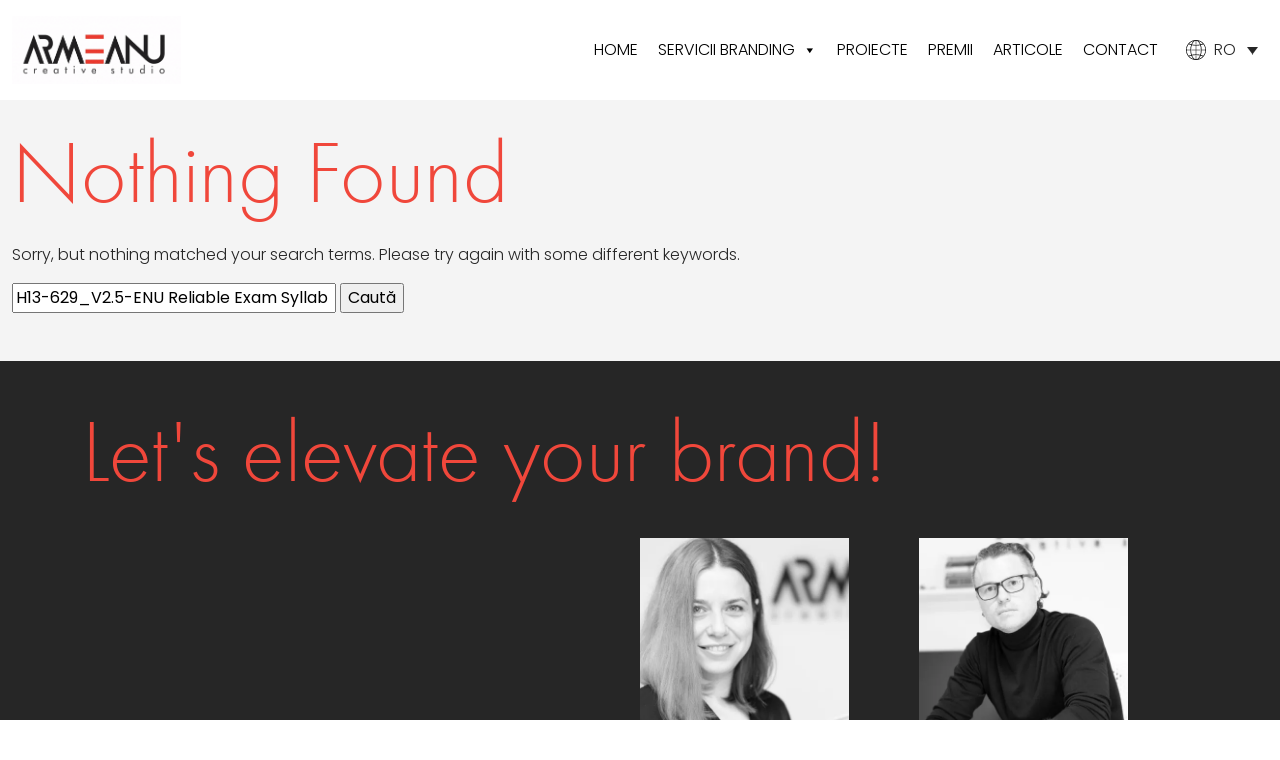

--- FILE ---
content_type: text/html; charset=UTF-8
request_url: https://armeanu.ro/?s=H13-629_V2.5-ENU+Reliable+Exam+Syllabus+%F0%9F%99%82+H13-629_V2.5-ENU+Latest+Dump+%F0%9F%8E%B2+Study+H13-629_V2.5-ENU+Material+%F0%9F%A5%BD+Open+%5B+www.pdfvce.com+%5D+and+search+for+%E3%80%8C+H13-629_V2.5-ENU+%E3%80%8D+to+download+exam+materials+for+free+%E2%9B%85H13-629_V2.5-ENU+Reliable+Test+Simulator
body_size: 18075
content:
<!doctype html>
<html lang="ro-RO">

<head>
	<meta charset="UTF-8">
	<meta name="viewport" content="width=device-width, initial-scale=1">
	<link rel="profile" href="https://gmpg.org/xfn/11">

	<meta name='robots' content='noindex, follow' />

	<!-- This site is optimized with the Yoast SEO plugin v25.9 - https://yoast.com/wordpress/plugins/seo/ -->
	<title>Ai căutat după H13-629_V2.5-ENU Reliable Exam Syllabus 🙂 H13-629_V2.5-ENU Latest Dump 🎲 Study H13-629_V2.5-ENU Material 🥽 Open [ www.pdfvce.com ] and search for 「 H13-629_V2.5-ENU 」 to download exam materials for free ⛅H13-629_V2.5-ENU Reliable Test Simulator - ARMEANU Creative Studio - Branding agency</title>
	<meta property="og:locale" content="ro_RO" />
	<meta property="og:type" content="article" />
	<meta property="og:title" content="Ai căutat după H13-629_V2.5-ENU Reliable Exam Syllabus 🙂 H13-629_V2.5-ENU Latest Dump 🎲 Study H13-629_V2.5-ENU Material 🥽 Open [ www.pdfvce.com ] and search for 「 H13-629_V2.5-ENU 」 to download exam materials for free ⛅H13-629_V2.5-ENU Reliable Test Simulator - ARMEANU Creative Studio - Branding agency" />
	<meta property="og:url" content="https://armeanu.ro/search/H13-629_V2.5-ENU+Reliable+Exam+Syllabus+%F0%9F%99%82+H13-629_V2.5-ENU+Latest+Dump+%F0%9F%8E%B2+Study+H13-629_V2.5-ENU+Material+%F0%9F%A5%BD+Open+%5B+www.pdfvce.com+%5D+and+search+for+%E3%80%8C+H13-629_V2.5-ENU+%E3%80%8D+to+download+exam+materials+for+free+%E2%9B%85H13-629_V2.5-ENU+Reliable+Test+Simulator/" />
	<meta property="og:site_name" content="ARMEANU Creative Studio - Branding agency" />
	<meta property="og:image" content="https://armeanu.ro/wp-content/uploads/2023/01/servicii-branding.jpg" />
	<meta property="og:image:width" content="1201" />
	<meta property="og:image:height" content="1467" />
	<meta property="og:image:type" content="image/jpeg" />
	<meta name="twitter:card" content="summary_large_image" />
	<meta name="twitter:title" content="Ai căutat după H13-629_V2.5-ENU Reliable Exam Syllabus 🙂 H13-629_V2.5-ENU Latest Dump 🎲 Study H13-629_V2.5-ENU Material 🥽 Open [ www.pdfvce.com ] and search for 「 H13-629_V2.5-ENU 」 to download exam materials for free ⛅H13-629_V2.5-ENU Reliable Test Simulator - ARMEANU Creative Studio - Branding agency" />
	<script type="application/ld+json" class="yoast-schema-graph">{"@context":"https://schema.org","@graph":[{"@type":["CollectionPage","SearchResultsPage"],"@id":"https://armeanu.ro/?s=H13-629_V2.5-ENU%20Reliable%20Exam%20Syllabus%20%F0%9F%99%82%20H13-629_V2.5-ENU%20Latest%20Dump%20%F0%9F%8E%B2%20Study%20H13-629_V2.5-ENU%20Material%20%F0%9F%A5%BD%20Open%20%5B%20www.pdfvce.com%20%5D%20and%20search%20for%20%E3%80%8C%20H13-629_V2.5-ENU%20%E3%80%8D%20to%20download%20exam%20materials%20for%20free%20%E2%9B%85H13-629_V2.5-ENU%20Reliable%20Test%20Simulator","url":"https://armeanu.ro/?s=H13-629_V2.5-ENU%20Reliable%20Exam%20Syllabus%20%F0%9F%99%82%20H13-629_V2.5-ENU%20Latest%20Dump%20%F0%9F%8E%B2%20Study%20H13-629_V2.5-ENU%20Material%20%F0%9F%A5%BD%20Open%20%5B%20www.pdfvce.com%20%5D%20and%20search%20for%20%E3%80%8C%20H13-629_V2.5-ENU%20%E3%80%8D%20to%20download%20exam%20materials%20for%20free%20%E2%9B%85H13-629_V2.5-ENU%20Reliable%20Test%20Simulator","name":"Ai căutat după H13-629_V2.5-ENU Reliable Exam Syllabus 🙂 H13-629_V2.5-ENU Latest Dump 🎲 Study H13-629_V2.5-ENU Material 🥽 Open [ www.pdfvce.com ] and search for 「 H13-629_V2.5-ENU 」 to download exam materials for free ⛅H13-629_V2.5-ENU Reliable Test Simulator - ARMEANU Creative Studio - Branding agency","isPartOf":{"@id":"https://armeanu.ro/#website"},"breadcrumb":{"@id":"#breadcrumb"},"inLanguage":"ro-RO"},{"@type":"BreadcrumbList","@id":"#breadcrumb","itemListElement":[{"@type":"ListItem","position":1,"name":"Prima pagină","item":"https://armeanu.ro/"},{"@type":"ListItem","position":2,"name":"Ai căutat după H13-629_V2.5-ENU Reliable Exam Syllabus 🙂 H13-629_V2.5-ENU Latest Dump 🎲 Study H13-629_V2.5-ENU Material 🥽 Open [ www.pdfvce.com ] and search for 「 H13-629_V2.5-ENU 」 to download exam materials for free ⛅H13-629_V2.5-ENU Reliable Test Simulator"}]},{"@type":"WebSite","@id":"https://armeanu.ro/#website","url":"https://armeanu.ro/","name":"Agentie de Branding - Armeanu Creative Studio","description":"ELEVATING BRANDS®","publisher":{"@id":"https://armeanu.ro/#organization"},"alternateName":"Armeanu Creative Studio - agentie de branding si design","potentialAction":[{"@type":"SearchAction","target":{"@type":"EntryPoint","urlTemplate":"https://armeanu.ro/?s={search_term_string}"},"query-input":{"@type":"PropertyValueSpecification","valueRequired":true,"valueName":"search_term_string"}}],"inLanguage":"ro-RO"},{"@type":"Organization","@id":"https://armeanu.ro/#organization","name":"Armeanu Creative Studio","url":"https://armeanu.ro/","logo":{"@type":"ImageObject","inLanguage":"ro-RO","@id":"https://armeanu.ro/#/schema/logo/image/","url":"https://armeanu.ro/wp-content/uploads/2025/09/Armeanu-logo-Agentie-de-branding-consultanta-si-implementare-1-1.gif","contentUrl":"https://armeanu.ro/wp-content/uploads/2025/09/Armeanu-logo-Agentie-de-branding-consultanta-si-implementare-1-1.gif","width":353,"height":142,"caption":"Armeanu Creative Studio"},"image":{"@id":"https://armeanu.ro/#/schema/logo/image/"},"sameAs":["https://www.facebook.com/armeanustudio","https://www.instagram.com/armeanu_creative_studio/"]}]}</script>
	<!-- / Yoast SEO plugin. -->


<style id='wp-img-auto-sizes-contain-inline-css'>
img:is([sizes=auto i],[sizes^="auto," i]){contain-intrinsic-size:3000px 1500px}
/*# sourceURL=wp-img-auto-sizes-contain-inline-css */
</style>
<link rel='stylesheet' id='wp-block-library-css' href='https://armeanu.ro/wp-includes/css/dist/block-library/style.min.css?ver=6.9' media='all' />
<style id='wp-block-heading-inline-css'>
h1:where(.wp-block-heading).has-background,h2:where(.wp-block-heading).has-background,h3:where(.wp-block-heading).has-background,h4:where(.wp-block-heading).has-background,h5:where(.wp-block-heading).has-background,h6:where(.wp-block-heading).has-background{padding:1.25em 2.375em}h1.has-text-align-left[style*=writing-mode]:where([style*=vertical-lr]),h1.has-text-align-right[style*=writing-mode]:where([style*=vertical-rl]),h2.has-text-align-left[style*=writing-mode]:where([style*=vertical-lr]),h2.has-text-align-right[style*=writing-mode]:where([style*=vertical-rl]),h3.has-text-align-left[style*=writing-mode]:where([style*=vertical-lr]),h3.has-text-align-right[style*=writing-mode]:where([style*=vertical-rl]),h4.has-text-align-left[style*=writing-mode]:where([style*=vertical-lr]),h4.has-text-align-right[style*=writing-mode]:where([style*=vertical-rl]),h5.has-text-align-left[style*=writing-mode]:where([style*=vertical-lr]),h5.has-text-align-right[style*=writing-mode]:where([style*=vertical-rl]),h6.has-text-align-left[style*=writing-mode]:where([style*=vertical-lr]),h6.has-text-align-right[style*=writing-mode]:where([style*=vertical-rl]){rotate:180deg}
/*# sourceURL=https://armeanu.ro/wp-includes/blocks/heading/style.min.css */
</style>
<style id='wp-block-image-inline-css'>
.wp-block-image>a,.wp-block-image>figure>a{display:inline-block}.wp-block-image img{box-sizing:border-box;height:auto;max-width:100%;vertical-align:bottom}@media not (prefers-reduced-motion){.wp-block-image img.hide{visibility:hidden}.wp-block-image img.show{animation:show-content-image .4s}}.wp-block-image[style*=border-radius] img,.wp-block-image[style*=border-radius]>a{border-radius:inherit}.wp-block-image.has-custom-border img{box-sizing:border-box}.wp-block-image.aligncenter{text-align:center}.wp-block-image.alignfull>a,.wp-block-image.alignwide>a{width:100%}.wp-block-image.alignfull img,.wp-block-image.alignwide img{height:auto;width:100%}.wp-block-image .aligncenter,.wp-block-image .alignleft,.wp-block-image .alignright,.wp-block-image.aligncenter,.wp-block-image.alignleft,.wp-block-image.alignright{display:table}.wp-block-image .aligncenter>figcaption,.wp-block-image .alignleft>figcaption,.wp-block-image .alignright>figcaption,.wp-block-image.aligncenter>figcaption,.wp-block-image.alignleft>figcaption,.wp-block-image.alignright>figcaption{caption-side:bottom;display:table-caption}.wp-block-image .alignleft{float:left;margin:.5em 1em .5em 0}.wp-block-image .alignright{float:right;margin:.5em 0 .5em 1em}.wp-block-image .aligncenter{margin-left:auto;margin-right:auto}.wp-block-image :where(figcaption){margin-bottom:1em;margin-top:.5em}.wp-block-image.is-style-circle-mask img{border-radius:9999px}@supports ((-webkit-mask-image:none) or (mask-image:none)) or (-webkit-mask-image:none){.wp-block-image.is-style-circle-mask img{border-radius:0;-webkit-mask-image:url('data:image/svg+xml;utf8,<svg viewBox="0 0 100 100" xmlns="http://www.w3.org/2000/svg"><circle cx="50" cy="50" r="50"/></svg>');mask-image:url('data:image/svg+xml;utf8,<svg viewBox="0 0 100 100" xmlns="http://www.w3.org/2000/svg"><circle cx="50" cy="50" r="50"/></svg>');mask-mode:alpha;-webkit-mask-position:center;mask-position:center;-webkit-mask-repeat:no-repeat;mask-repeat:no-repeat;-webkit-mask-size:contain;mask-size:contain}}:root :where(.wp-block-image.is-style-rounded img,.wp-block-image .is-style-rounded img){border-radius:9999px}.wp-block-image figure{margin:0}.wp-lightbox-container{display:flex;flex-direction:column;position:relative}.wp-lightbox-container img{cursor:zoom-in}.wp-lightbox-container img:hover+button{opacity:1}.wp-lightbox-container button{align-items:center;backdrop-filter:blur(16px) saturate(180%);background-color:#5a5a5a40;border:none;border-radius:4px;cursor:zoom-in;display:flex;height:20px;justify-content:center;opacity:0;padding:0;position:absolute;right:16px;text-align:center;top:16px;width:20px;z-index:100}@media not (prefers-reduced-motion){.wp-lightbox-container button{transition:opacity .2s ease}}.wp-lightbox-container button:focus-visible{outline:3px auto #5a5a5a40;outline:3px auto -webkit-focus-ring-color;outline-offset:3px}.wp-lightbox-container button:hover{cursor:pointer;opacity:1}.wp-lightbox-container button:focus{opacity:1}.wp-lightbox-container button:focus,.wp-lightbox-container button:hover,.wp-lightbox-container button:not(:hover):not(:active):not(.has-background){background-color:#5a5a5a40;border:none}.wp-lightbox-overlay{box-sizing:border-box;cursor:zoom-out;height:100vh;left:0;overflow:hidden;position:fixed;top:0;visibility:hidden;width:100%;z-index:100000}.wp-lightbox-overlay .close-button{align-items:center;cursor:pointer;display:flex;justify-content:center;min-height:40px;min-width:40px;padding:0;position:absolute;right:calc(env(safe-area-inset-right) + 16px);top:calc(env(safe-area-inset-top) + 16px);z-index:5000000}.wp-lightbox-overlay .close-button:focus,.wp-lightbox-overlay .close-button:hover,.wp-lightbox-overlay .close-button:not(:hover):not(:active):not(.has-background){background:none;border:none}.wp-lightbox-overlay .lightbox-image-container{height:var(--wp--lightbox-container-height);left:50%;overflow:hidden;position:absolute;top:50%;transform:translate(-50%,-50%);transform-origin:top left;width:var(--wp--lightbox-container-width);z-index:9999999999}.wp-lightbox-overlay .wp-block-image{align-items:center;box-sizing:border-box;display:flex;height:100%;justify-content:center;margin:0;position:relative;transform-origin:0 0;width:100%;z-index:3000000}.wp-lightbox-overlay .wp-block-image img{height:var(--wp--lightbox-image-height);min-height:var(--wp--lightbox-image-height);min-width:var(--wp--lightbox-image-width);width:var(--wp--lightbox-image-width)}.wp-lightbox-overlay .wp-block-image figcaption{display:none}.wp-lightbox-overlay button{background:none;border:none}.wp-lightbox-overlay .scrim{background-color:#fff;height:100%;opacity:.9;position:absolute;width:100%;z-index:2000000}.wp-lightbox-overlay.active{visibility:visible}@media not (prefers-reduced-motion){.wp-lightbox-overlay.active{animation:turn-on-visibility .25s both}.wp-lightbox-overlay.active img{animation:turn-on-visibility .35s both}.wp-lightbox-overlay.show-closing-animation:not(.active){animation:turn-off-visibility .35s both}.wp-lightbox-overlay.show-closing-animation:not(.active) img{animation:turn-off-visibility .25s both}.wp-lightbox-overlay.zoom.active{animation:none;opacity:1;visibility:visible}.wp-lightbox-overlay.zoom.active .lightbox-image-container{animation:lightbox-zoom-in .4s}.wp-lightbox-overlay.zoom.active .lightbox-image-container img{animation:none}.wp-lightbox-overlay.zoom.active .scrim{animation:turn-on-visibility .4s forwards}.wp-lightbox-overlay.zoom.show-closing-animation:not(.active){animation:none}.wp-lightbox-overlay.zoom.show-closing-animation:not(.active) .lightbox-image-container{animation:lightbox-zoom-out .4s}.wp-lightbox-overlay.zoom.show-closing-animation:not(.active) .lightbox-image-container img{animation:none}.wp-lightbox-overlay.zoom.show-closing-animation:not(.active) .scrim{animation:turn-off-visibility .4s forwards}}@keyframes show-content-image{0%{visibility:hidden}99%{visibility:hidden}to{visibility:visible}}@keyframes turn-on-visibility{0%{opacity:0}to{opacity:1}}@keyframes turn-off-visibility{0%{opacity:1;visibility:visible}99%{opacity:0;visibility:visible}to{opacity:0;visibility:hidden}}@keyframes lightbox-zoom-in{0%{transform:translate(calc((-100vw + var(--wp--lightbox-scrollbar-width))/2 + var(--wp--lightbox-initial-left-position)),calc(-50vh + var(--wp--lightbox-initial-top-position))) scale(var(--wp--lightbox-scale))}to{transform:translate(-50%,-50%) scale(1)}}@keyframes lightbox-zoom-out{0%{transform:translate(-50%,-50%) scale(1);visibility:visible}99%{visibility:visible}to{transform:translate(calc((-100vw + var(--wp--lightbox-scrollbar-width))/2 + var(--wp--lightbox-initial-left-position)),calc(-50vh + var(--wp--lightbox-initial-top-position))) scale(var(--wp--lightbox-scale));visibility:hidden}}
/*# sourceURL=https://armeanu.ro/wp-includes/blocks/image/style.min.css */
</style>
<style id='wp-block-columns-inline-css'>
.wp-block-columns{box-sizing:border-box;display:flex;flex-wrap:wrap!important}@media (min-width:782px){.wp-block-columns{flex-wrap:nowrap!important}}.wp-block-columns{align-items:normal!important}.wp-block-columns.are-vertically-aligned-top{align-items:flex-start}.wp-block-columns.are-vertically-aligned-center{align-items:center}.wp-block-columns.are-vertically-aligned-bottom{align-items:flex-end}@media (max-width:781px){.wp-block-columns:not(.is-not-stacked-on-mobile)>.wp-block-column{flex-basis:100%!important}}@media (min-width:782px){.wp-block-columns:not(.is-not-stacked-on-mobile)>.wp-block-column{flex-basis:0;flex-grow:1}.wp-block-columns:not(.is-not-stacked-on-mobile)>.wp-block-column[style*=flex-basis]{flex-grow:0}}.wp-block-columns.is-not-stacked-on-mobile{flex-wrap:nowrap!important}.wp-block-columns.is-not-stacked-on-mobile>.wp-block-column{flex-basis:0;flex-grow:1}.wp-block-columns.is-not-stacked-on-mobile>.wp-block-column[style*=flex-basis]{flex-grow:0}:where(.wp-block-columns){margin-bottom:1.75em}:where(.wp-block-columns.has-background){padding:1.25em 2.375em}.wp-block-column{flex-grow:1;min-width:0;overflow-wrap:break-word;word-break:break-word}.wp-block-column.is-vertically-aligned-top{align-self:flex-start}.wp-block-column.is-vertically-aligned-center{align-self:center}.wp-block-column.is-vertically-aligned-bottom{align-self:flex-end}.wp-block-column.is-vertically-aligned-stretch{align-self:stretch}.wp-block-column.is-vertically-aligned-bottom,.wp-block-column.is-vertically-aligned-center,.wp-block-column.is-vertically-aligned-top{width:100%}
/*# sourceURL=https://armeanu.ro/wp-includes/blocks/columns/style.min.css */
</style>
<style id='wp-block-group-inline-css'>
.wp-block-group{box-sizing:border-box}:where(.wp-block-group.wp-block-group-is-layout-constrained){position:relative}
/*# sourceURL=https://armeanu.ro/wp-includes/blocks/group/style.min.css */
</style>
<style id='wp-block-paragraph-inline-css'>
.is-small-text{font-size:.875em}.is-regular-text{font-size:1em}.is-large-text{font-size:2.25em}.is-larger-text{font-size:3em}.has-drop-cap:not(:focus):first-letter{float:left;font-size:8.4em;font-style:normal;font-weight:100;line-height:.68;margin:.05em .1em 0 0;text-transform:uppercase}body.rtl .has-drop-cap:not(:focus):first-letter{float:none;margin-left:.1em}p.has-drop-cap.has-background{overflow:hidden}:root :where(p.has-background){padding:1.25em 2.375em}:where(p.has-text-color:not(.has-link-color)) a{color:inherit}p.has-text-align-left[style*="writing-mode:vertical-lr"],p.has-text-align-right[style*="writing-mode:vertical-rl"]{rotate:180deg}
/*# sourceURL=https://armeanu.ro/wp-includes/blocks/paragraph/style.min.css */
</style>
<style id='wp-block-social-links-inline-css'>
.wp-block-social-links{background:none;box-sizing:border-box;margin-left:0;padding-left:0;padding-right:0;text-indent:0}.wp-block-social-links .wp-social-link a,.wp-block-social-links .wp-social-link a:hover{border-bottom:0;box-shadow:none;text-decoration:none}.wp-block-social-links .wp-social-link svg{height:1em;width:1em}.wp-block-social-links .wp-social-link span:not(.screen-reader-text){font-size:.65em;margin-left:.5em;margin-right:.5em}.wp-block-social-links.has-small-icon-size{font-size:16px}.wp-block-social-links,.wp-block-social-links.has-normal-icon-size{font-size:24px}.wp-block-social-links.has-large-icon-size{font-size:36px}.wp-block-social-links.has-huge-icon-size{font-size:48px}.wp-block-social-links.aligncenter{display:flex;justify-content:center}.wp-block-social-links.alignright{justify-content:flex-end}.wp-block-social-link{border-radius:9999px;display:block}@media not (prefers-reduced-motion){.wp-block-social-link{transition:transform .1s ease}}.wp-block-social-link{height:auto}.wp-block-social-link a{align-items:center;display:flex;line-height:0}.wp-block-social-link:hover{transform:scale(1.1)}.wp-block-social-links .wp-block-social-link.wp-social-link{display:inline-block;margin:0;padding:0}.wp-block-social-links .wp-block-social-link.wp-social-link .wp-block-social-link-anchor,.wp-block-social-links .wp-block-social-link.wp-social-link .wp-block-social-link-anchor svg,.wp-block-social-links .wp-block-social-link.wp-social-link .wp-block-social-link-anchor:active,.wp-block-social-links .wp-block-social-link.wp-social-link .wp-block-social-link-anchor:hover,.wp-block-social-links .wp-block-social-link.wp-social-link .wp-block-social-link-anchor:visited{color:currentColor;fill:currentColor}:where(.wp-block-social-links:not(.is-style-logos-only)) .wp-social-link{background-color:#f0f0f0;color:#444}:where(.wp-block-social-links:not(.is-style-logos-only)) .wp-social-link-amazon{background-color:#f90;color:#fff}:where(.wp-block-social-links:not(.is-style-logos-only)) .wp-social-link-bandcamp{background-color:#1ea0c3;color:#fff}:where(.wp-block-social-links:not(.is-style-logos-only)) .wp-social-link-behance{background-color:#0757fe;color:#fff}:where(.wp-block-social-links:not(.is-style-logos-only)) .wp-social-link-bluesky{background-color:#0a7aff;color:#fff}:where(.wp-block-social-links:not(.is-style-logos-only)) .wp-social-link-codepen{background-color:#1e1f26;color:#fff}:where(.wp-block-social-links:not(.is-style-logos-only)) .wp-social-link-deviantart{background-color:#02e49b;color:#fff}:where(.wp-block-social-links:not(.is-style-logos-only)) .wp-social-link-discord{background-color:#5865f2;color:#fff}:where(.wp-block-social-links:not(.is-style-logos-only)) .wp-social-link-dribbble{background-color:#e94c89;color:#fff}:where(.wp-block-social-links:not(.is-style-logos-only)) .wp-social-link-dropbox{background-color:#4280ff;color:#fff}:where(.wp-block-social-links:not(.is-style-logos-only)) .wp-social-link-etsy{background-color:#f45800;color:#fff}:where(.wp-block-social-links:not(.is-style-logos-only)) .wp-social-link-facebook{background-color:#0866ff;color:#fff}:where(.wp-block-social-links:not(.is-style-logos-only)) .wp-social-link-fivehundredpx{background-color:#000;color:#fff}:where(.wp-block-social-links:not(.is-style-logos-only)) .wp-social-link-flickr{background-color:#0461dd;color:#fff}:where(.wp-block-social-links:not(.is-style-logos-only)) .wp-social-link-foursquare{background-color:#e65678;color:#fff}:where(.wp-block-social-links:not(.is-style-logos-only)) .wp-social-link-github{background-color:#24292d;color:#fff}:where(.wp-block-social-links:not(.is-style-logos-only)) .wp-social-link-goodreads{background-color:#eceadd;color:#382110}:where(.wp-block-social-links:not(.is-style-logos-only)) .wp-social-link-google{background-color:#ea4434;color:#fff}:where(.wp-block-social-links:not(.is-style-logos-only)) .wp-social-link-gravatar{background-color:#1d4fc4;color:#fff}:where(.wp-block-social-links:not(.is-style-logos-only)) .wp-social-link-instagram{background-color:#f00075;color:#fff}:where(.wp-block-social-links:not(.is-style-logos-only)) .wp-social-link-lastfm{background-color:#e21b24;color:#fff}:where(.wp-block-social-links:not(.is-style-logos-only)) .wp-social-link-linkedin{background-color:#0d66c2;color:#fff}:where(.wp-block-social-links:not(.is-style-logos-only)) .wp-social-link-mastodon{background-color:#3288d4;color:#fff}:where(.wp-block-social-links:not(.is-style-logos-only)) .wp-social-link-medium{background-color:#000;color:#fff}:where(.wp-block-social-links:not(.is-style-logos-only)) .wp-social-link-meetup{background-color:#f6405f;color:#fff}:where(.wp-block-social-links:not(.is-style-logos-only)) .wp-social-link-patreon{background-color:#000;color:#fff}:where(.wp-block-social-links:not(.is-style-logos-only)) .wp-social-link-pinterest{background-color:#e60122;color:#fff}:where(.wp-block-social-links:not(.is-style-logos-only)) .wp-social-link-pocket{background-color:#ef4155;color:#fff}:where(.wp-block-social-links:not(.is-style-logos-only)) .wp-social-link-reddit{background-color:#ff4500;color:#fff}:where(.wp-block-social-links:not(.is-style-logos-only)) .wp-social-link-skype{background-color:#0478d7;color:#fff}:where(.wp-block-social-links:not(.is-style-logos-only)) .wp-social-link-snapchat{background-color:#fefc00;color:#fff;stroke:#000}:where(.wp-block-social-links:not(.is-style-logos-only)) .wp-social-link-soundcloud{background-color:#ff5600;color:#fff}:where(.wp-block-social-links:not(.is-style-logos-only)) .wp-social-link-spotify{background-color:#1bd760;color:#fff}:where(.wp-block-social-links:not(.is-style-logos-only)) .wp-social-link-telegram{background-color:#2aabee;color:#fff}:where(.wp-block-social-links:not(.is-style-logos-only)) .wp-social-link-threads{background-color:#000;color:#fff}:where(.wp-block-social-links:not(.is-style-logos-only)) .wp-social-link-tiktok{background-color:#000;color:#fff}:where(.wp-block-social-links:not(.is-style-logos-only)) .wp-social-link-tumblr{background-color:#011835;color:#fff}:where(.wp-block-social-links:not(.is-style-logos-only)) .wp-social-link-twitch{background-color:#6440a4;color:#fff}:where(.wp-block-social-links:not(.is-style-logos-only)) .wp-social-link-twitter{background-color:#1da1f2;color:#fff}:where(.wp-block-social-links:not(.is-style-logos-only)) .wp-social-link-vimeo{background-color:#1eb7ea;color:#fff}:where(.wp-block-social-links:not(.is-style-logos-only)) .wp-social-link-vk{background-color:#4680c2;color:#fff}:where(.wp-block-social-links:not(.is-style-logos-only)) .wp-social-link-wordpress{background-color:#3499cd;color:#fff}:where(.wp-block-social-links:not(.is-style-logos-only)) .wp-social-link-whatsapp{background-color:#25d366;color:#fff}:where(.wp-block-social-links:not(.is-style-logos-only)) .wp-social-link-x{background-color:#000;color:#fff}:where(.wp-block-social-links:not(.is-style-logos-only)) .wp-social-link-yelp{background-color:#d32422;color:#fff}:where(.wp-block-social-links:not(.is-style-logos-only)) .wp-social-link-youtube{background-color:red;color:#fff}:where(.wp-block-social-links.is-style-logos-only) .wp-social-link{background:none}:where(.wp-block-social-links.is-style-logos-only) .wp-social-link svg{height:1.25em;width:1.25em}:where(.wp-block-social-links.is-style-logos-only) .wp-social-link-amazon{color:#f90}:where(.wp-block-social-links.is-style-logos-only) .wp-social-link-bandcamp{color:#1ea0c3}:where(.wp-block-social-links.is-style-logos-only) .wp-social-link-behance{color:#0757fe}:where(.wp-block-social-links.is-style-logos-only) .wp-social-link-bluesky{color:#0a7aff}:where(.wp-block-social-links.is-style-logos-only) .wp-social-link-codepen{color:#1e1f26}:where(.wp-block-social-links.is-style-logos-only) .wp-social-link-deviantart{color:#02e49b}:where(.wp-block-social-links.is-style-logos-only) .wp-social-link-discord{color:#5865f2}:where(.wp-block-social-links.is-style-logos-only) .wp-social-link-dribbble{color:#e94c89}:where(.wp-block-social-links.is-style-logos-only) .wp-social-link-dropbox{color:#4280ff}:where(.wp-block-social-links.is-style-logos-only) .wp-social-link-etsy{color:#f45800}:where(.wp-block-social-links.is-style-logos-only) .wp-social-link-facebook{color:#0866ff}:where(.wp-block-social-links.is-style-logos-only) .wp-social-link-fivehundredpx{color:#000}:where(.wp-block-social-links.is-style-logos-only) .wp-social-link-flickr{color:#0461dd}:where(.wp-block-social-links.is-style-logos-only) .wp-social-link-foursquare{color:#e65678}:where(.wp-block-social-links.is-style-logos-only) .wp-social-link-github{color:#24292d}:where(.wp-block-social-links.is-style-logos-only) .wp-social-link-goodreads{color:#382110}:where(.wp-block-social-links.is-style-logos-only) .wp-social-link-google{color:#ea4434}:where(.wp-block-social-links.is-style-logos-only) .wp-social-link-gravatar{color:#1d4fc4}:where(.wp-block-social-links.is-style-logos-only) .wp-social-link-instagram{color:#f00075}:where(.wp-block-social-links.is-style-logos-only) .wp-social-link-lastfm{color:#e21b24}:where(.wp-block-social-links.is-style-logos-only) .wp-social-link-linkedin{color:#0d66c2}:where(.wp-block-social-links.is-style-logos-only) .wp-social-link-mastodon{color:#3288d4}:where(.wp-block-social-links.is-style-logos-only) .wp-social-link-medium{color:#000}:where(.wp-block-social-links.is-style-logos-only) .wp-social-link-meetup{color:#f6405f}:where(.wp-block-social-links.is-style-logos-only) .wp-social-link-patreon{color:#000}:where(.wp-block-social-links.is-style-logos-only) .wp-social-link-pinterest{color:#e60122}:where(.wp-block-social-links.is-style-logos-only) .wp-social-link-pocket{color:#ef4155}:where(.wp-block-social-links.is-style-logos-only) .wp-social-link-reddit{color:#ff4500}:where(.wp-block-social-links.is-style-logos-only) .wp-social-link-skype{color:#0478d7}:where(.wp-block-social-links.is-style-logos-only) .wp-social-link-snapchat{color:#fff;stroke:#000}:where(.wp-block-social-links.is-style-logos-only) .wp-social-link-soundcloud{color:#ff5600}:where(.wp-block-social-links.is-style-logos-only) .wp-social-link-spotify{color:#1bd760}:where(.wp-block-social-links.is-style-logos-only) .wp-social-link-telegram{color:#2aabee}:where(.wp-block-social-links.is-style-logos-only) .wp-social-link-threads{color:#000}:where(.wp-block-social-links.is-style-logos-only) .wp-social-link-tiktok{color:#000}:where(.wp-block-social-links.is-style-logos-only) .wp-social-link-tumblr{color:#011835}:where(.wp-block-social-links.is-style-logos-only) .wp-social-link-twitch{color:#6440a4}:where(.wp-block-social-links.is-style-logos-only) .wp-social-link-twitter{color:#1da1f2}:where(.wp-block-social-links.is-style-logos-only) .wp-social-link-vimeo{color:#1eb7ea}:where(.wp-block-social-links.is-style-logos-only) .wp-social-link-vk{color:#4680c2}:where(.wp-block-social-links.is-style-logos-only) .wp-social-link-whatsapp{color:#25d366}:where(.wp-block-social-links.is-style-logos-only) .wp-social-link-wordpress{color:#3499cd}:where(.wp-block-social-links.is-style-logos-only) .wp-social-link-x{color:#000}:where(.wp-block-social-links.is-style-logos-only) .wp-social-link-yelp{color:#d32422}:where(.wp-block-social-links.is-style-logos-only) .wp-social-link-youtube{color:red}.wp-block-social-links.is-style-pill-shape .wp-social-link{width:auto}:root :where(.wp-block-social-links .wp-social-link a){padding:.25em}:root :where(.wp-block-social-links.is-style-logos-only .wp-social-link a){padding:0}:root :where(.wp-block-social-links.is-style-pill-shape .wp-social-link a){padding-left:.6666666667em;padding-right:.6666666667em}.wp-block-social-links:not(.has-icon-color):not(.has-icon-background-color) .wp-social-link-snapchat .wp-block-social-link-label{color:#000}
/*# sourceURL=https://armeanu.ro/wp-includes/blocks/social-links/style.min.css */
</style>
<style id='wp-block-spacer-inline-css'>
.wp-block-spacer{clear:both}
/*# sourceURL=https://armeanu.ro/wp-includes/blocks/spacer/style.min.css */
</style>
<style id='global-styles-inline-css'>
:root{--wp--preset--aspect-ratio--square: 1;--wp--preset--aspect-ratio--4-3: 4/3;--wp--preset--aspect-ratio--3-4: 3/4;--wp--preset--aspect-ratio--3-2: 3/2;--wp--preset--aspect-ratio--2-3: 2/3;--wp--preset--aspect-ratio--16-9: 16/9;--wp--preset--aspect-ratio--9-16: 9/16;--wp--preset--color--black: #000000;--wp--preset--color--cyan-bluish-gray: #abb8c3;--wp--preset--color--white: #ffffff;--wp--preset--color--pale-pink: #f78da7;--wp--preset--color--vivid-red: #cf2e2e;--wp--preset--color--luminous-vivid-orange: #ff6900;--wp--preset--color--luminous-vivid-amber: #fcb900;--wp--preset--color--light-green-cyan: #7bdcb5;--wp--preset--color--vivid-green-cyan: #00d084;--wp--preset--color--pale-cyan-blue: #8ed1fc;--wp--preset--color--vivid-cyan-blue: #0693e3;--wp--preset--color--vivid-purple: #9b51e0;--wp--preset--gradient--vivid-cyan-blue-to-vivid-purple: linear-gradient(135deg,rgb(6,147,227) 0%,rgb(155,81,224) 100%);--wp--preset--gradient--light-green-cyan-to-vivid-green-cyan: linear-gradient(135deg,rgb(122,220,180) 0%,rgb(0,208,130) 100%);--wp--preset--gradient--luminous-vivid-amber-to-luminous-vivid-orange: linear-gradient(135deg,rgb(252,185,0) 0%,rgb(255,105,0) 100%);--wp--preset--gradient--luminous-vivid-orange-to-vivid-red: linear-gradient(135deg,rgb(255,105,0) 0%,rgb(207,46,46) 100%);--wp--preset--gradient--very-light-gray-to-cyan-bluish-gray: linear-gradient(135deg,rgb(238,238,238) 0%,rgb(169,184,195) 100%);--wp--preset--gradient--cool-to-warm-spectrum: linear-gradient(135deg,rgb(74,234,220) 0%,rgb(151,120,209) 20%,rgb(207,42,186) 40%,rgb(238,44,130) 60%,rgb(251,105,98) 80%,rgb(254,248,76) 100%);--wp--preset--gradient--blush-light-purple: linear-gradient(135deg,rgb(255,206,236) 0%,rgb(152,150,240) 100%);--wp--preset--gradient--blush-bordeaux: linear-gradient(135deg,rgb(254,205,165) 0%,rgb(254,45,45) 50%,rgb(107,0,62) 100%);--wp--preset--gradient--luminous-dusk: linear-gradient(135deg,rgb(255,203,112) 0%,rgb(199,81,192) 50%,rgb(65,88,208) 100%);--wp--preset--gradient--pale-ocean: linear-gradient(135deg,rgb(255,245,203) 0%,rgb(182,227,212) 50%,rgb(51,167,181) 100%);--wp--preset--gradient--electric-grass: linear-gradient(135deg,rgb(202,248,128) 0%,rgb(113,206,126) 100%);--wp--preset--gradient--midnight: linear-gradient(135deg,rgb(2,3,129) 0%,rgb(40,116,252) 100%);--wp--preset--font-size--small: 13px;--wp--preset--font-size--medium: 20px;--wp--preset--font-size--large: 36px;--wp--preset--font-size--x-large: 42px;--wp--preset--spacing--20: 0.44rem;--wp--preset--spacing--30: 0.67rem;--wp--preset--spacing--40: 1rem;--wp--preset--spacing--50: 1.5rem;--wp--preset--spacing--60: 2.25rem;--wp--preset--spacing--70: 3.38rem;--wp--preset--spacing--80: 5.06rem;--wp--preset--shadow--natural: 6px 6px 9px rgba(0, 0, 0, 0.2);--wp--preset--shadow--deep: 12px 12px 50px rgba(0, 0, 0, 0.4);--wp--preset--shadow--sharp: 6px 6px 0px rgba(0, 0, 0, 0.2);--wp--preset--shadow--outlined: 6px 6px 0px -3px rgb(255, 255, 255), 6px 6px rgb(0, 0, 0);--wp--preset--shadow--crisp: 6px 6px 0px rgb(0, 0, 0);}:where(.is-layout-flex){gap: 0.5em;}:where(.is-layout-grid){gap: 0.5em;}body .is-layout-flex{display: flex;}.is-layout-flex{flex-wrap: wrap;align-items: center;}.is-layout-flex > :is(*, div){margin: 0;}body .is-layout-grid{display: grid;}.is-layout-grid > :is(*, div){margin: 0;}:where(.wp-block-columns.is-layout-flex){gap: 2em;}:where(.wp-block-columns.is-layout-grid){gap: 2em;}:where(.wp-block-post-template.is-layout-flex){gap: 1.25em;}:where(.wp-block-post-template.is-layout-grid){gap: 1.25em;}.has-black-color{color: var(--wp--preset--color--black) !important;}.has-cyan-bluish-gray-color{color: var(--wp--preset--color--cyan-bluish-gray) !important;}.has-white-color{color: var(--wp--preset--color--white) !important;}.has-pale-pink-color{color: var(--wp--preset--color--pale-pink) !important;}.has-vivid-red-color{color: var(--wp--preset--color--vivid-red) !important;}.has-luminous-vivid-orange-color{color: var(--wp--preset--color--luminous-vivid-orange) !important;}.has-luminous-vivid-amber-color{color: var(--wp--preset--color--luminous-vivid-amber) !important;}.has-light-green-cyan-color{color: var(--wp--preset--color--light-green-cyan) !important;}.has-vivid-green-cyan-color{color: var(--wp--preset--color--vivid-green-cyan) !important;}.has-pale-cyan-blue-color{color: var(--wp--preset--color--pale-cyan-blue) !important;}.has-vivid-cyan-blue-color{color: var(--wp--preset--color--vivid-cyan-blue) !important;}.has-vivid-purple-color{color: var(--wp--preset--color--vivid-purple) !important;}.has-black-background-color{background-color: var(--wp--preset--color--black) !important;}.has-cyan-bluish-gray-background-color{background-color: var(--wp--preset--color--cyan-bluish-gray) !important;}.has-white-background-color{background-color: var(--wp--preset--color--white) !important;}.has-pale-pink-background-color{background-color: var(--wp--preset--color--pale-pink) !important;}.has-vivid-red-background-color{background-color: var(--wp--preset--color--vivid-red) !important;}.has-luminous-vivid-orange-background-color{background-color: var(--wp--preset--color--luminous-vivid-orange) !important;}.has-luminous-vivid-amber-background-color{background-color: var(--wp--preset--color--luminous-vivid-amber) !important;}.has-light-green-cyan-background-color{background-color: var(--wp--preset--color--light-green-cyan) !important;}.has-vivid-green-cyan-background-color{background-color: var(--wp--preset--color--vivid-green-cyan) !important;}.has-pale-cyan-blue-background-color{background-color: var(--wp--preset--color--pale-cyan-blue) !important;}.has-vivid-cyan-blue-background-color{background-color: var(--wp--preset--color--vivid-cyan-blue) !important;}.has-vivid-purple-background-color{background-color: var(--wp--preset--color--vivid-purple) !important;}.has-black-border-color{border-color: var(--wp--preset--color--black) !important;}.has-cyan-bluish-gray-border-color{border-color: var(--wp--preset--color--cyan-bluish-gray) !important;}.has-white-border-color{border-color: var(--wp--preset--color--white) !important;}.has-pale-pink-border-color{border-color: var(--wp--preset--color--pale-pink) !important;}.has-vivid-red-border-color{border-color: var(--wp--preset--color--vivid-red) !important;}.has-luminous-vivid-orange-border-color{border-color: var(--wp--preset--color--luminous-vivid-orange) !important;}.has-luminous-vivid-amber-border-color{border-color: var(--wp--preset--color--luminous-vivid-amber) !important;}.has-light-green-cyan-border-color{border-color: var(--wp--preset--color--light-green-cyan) !important;}.has-vivid-green-cyan-border-color{border-color: var(--wp--preset--color--vivid-green-cyan) !important;}.has-pale-cyan-blue-border-color{border-color: var(--wp--preset--color--pale-cyan-blue) !important;}.has-vivid-cyan-blue-border-color{border-color: var(--wp--preset--color--vivid-cyan-blue) !important;}.has-vivid-purple-border-color{border-color: var(--wp--preset--color--vivid-purple) !important;}.has-vivid-cyan-blue-to-vivid-purple-gradient-background{background: var(--wp--preset--gradient--vivid-cyan-blue-to-vivid-purple) !important;}.has-light-green-cyan-to-vivid-green-cyan-gradient-background{background: var(--wp--preset--gradient--light-green-cyan-to-vivid-green-cyan) !important;}.has-luminous-vivid-amber-to-luminous-vivid-orange-gradient-background{background: var(--wp--preset--gradient--luminous-vivid-amber-to-luminous-vivid-orange) !important;}.has-luminous-vivid-orange-to-vivid-red-gradient-background{background: var(--wp--preset--gradient--luminous-vivid-orange-to-vivid-red) !important;}.has-very-light-gray-to-cyan-bluish-gray-gradient-background{background: var(--wp--preset--gradient--very-light-gray-to-cyan-bluish-gray) !important;}.has-cool-to-warm-spectrum-gradient-background{background: var(--wp--preset--gradient--cool-to-warm-spectrum) !important;}.has-blush-light-purple-gradient-background{background: var(--wp--preset--gradient--blush-light-purple) !important;}.has-blush-bordeaux-gradient-background{background: var(--wp--preset--gradient--blush-bordeaux) !important;}.has-luminous-dusk-gradient-background{background: var(--wp--preset--gradient--luminous-dusk) !important;}.has-pale-ocean-gradient-background{background: var(--wp--preset--gradient--pale-ocean) !important;}.has-electric-grass-gradient-background{background: var(--wp--preset--gradient--electric-grass) !important;}.has-midnight-gradient-background{background: var(--wp--preset--gradient--midnight) !important;}.has-small-font-size{font-size: var(--wp--preset--font-size--small) !important;}.has-medium-font-size{font-size: var(--wp--preset--font-size--medium) !important;}.has-large-font-size{font-size: var(--wp--preset--font-size--large) !important;}.has-x-large-font-size{font-size: var(--wp--preset--font-size--x-large) !important;}
:where(.wp-block-columns.is-layout-flex){gap: 2em;}:where(.wp-block-columns.is-layout-grid){gap: 2em;}
/*# sourceURL=global-styles-inline-css */
</style>
<style id='core-block-supports-inline-css'>
.wp-container-core-columns-is-layout-9d6595d7{flex-wrap:nowrap;}
/*# sourceURL=core-block-supports-inline-css */
</style>

<style id='classic-theme-styles-inline-css'>
/*! This file is auto-generated */
.wp-block-button__link{color:#fff;background-color:#32373c;border-radius:9999px;box-shadow:none;text-decoration:none;padding:calc(.667em + 2px) calc(1.333em + 2px);font-size:1.125em}.wp-block-file__button{background:#32373c;color:#fff;text-decoration:none}
/*# sourceURL=/wp-includes/css/classic-themes.min.css */
</style>
<link rel='stylesheet' id='wpml-legacy-dropdown-click-0-css' href='https://armeanu.ro/wp-content/plugins/sitepress-multilingual-cms/templates/language-switchers/legacy-dropdown-click/style.min.css?ver=1' media='all' />
<link rel='stylesheet' id='megamenu-css' href='https://armeanu.ro/wp-content/uploads/maxmegamenu/style_ro.css?ver=d587b2' media='all' />
<link rel='stylesheet' id='dashicons-css' href='https://armeanu.ro/wp-includes/css/dashicons.min.css?ver=6.9' media='all' />
<link rel='stylesheet' id='armeanu-fancybox-css' href='https://armeanu.ro/wp-content/themes/armeanu/assets/css/fancybox.css?ver=1756798676' media='all' />
<link rel='stylesheet' id='armeanu-style-css' href='https://armeanu.ro/wp-content/themes/armeanu/style.css?ver=1756798676' media='all' />
<link rel='stylesheet' id='armeanu-icomoon-css' href='https://armeanu.ro/wp-content/themes/armeanu/assets/fonts/icomoon/style.css?ver=1756798676' media='all' />
<link rel='stylesheet' id='armeanu-bundle-css' href='https://armeanu.ro/wp-content/themes/armeanu/assets/css/bundle.css?ver=1756798676' media='all' />
<link rel='stylesheet' id='armeanu-our-projects-css' href='https://armeanu.ro/wp-content/themes/armeanu/assets/css/our-projects.css?ver=1756798676' media='all' />
<script id="wpml-cookie-js-extra">
var wpml_cookies = {"wp-wpml_current_language":{"value":"ro","expires":1,"path":"/"}};
var wpml_cookies = {"wp-wpml_current_language":{"value":"ro","expires":1,"path":"/"}};
//# sourceURL=wpml-cookie-js-extra
</script>
<script src="https://armeanu.ro/wp-content/plugins/sitepress-multilingual-cms/res/js/cookies/language-cookie.js?ver=476000" id="wpml-cookie-js" defer data-wp-strategy="defer"></script>
<script src="https://armeanu.ro/wp-content/plugins/sitepress-multilingual-cms/templates/language-switchers/legacy-dropdown-click/script.min.js?ver=1" id="wpml-legacy-dropdown-click-0-js"></script>
<script id="wpml-xdomain-data-js-extra">
var wpml_xdomain_data = {"css_selector":"wpml-ls-item","ajax_url":"https://armeanu.ro/wp-admin/admin-ajax.php","current_lang":"ro","_nonce":"149d7b57ef"};
//# sourceURL=wpml-xdomain-data-js-extra
</script>
<script src="https://armeanu.ro/wp-content/plugins/sitepress-multilingual-cms/res/js/xdomain-data.js?ver=476000" id="wpml-xdomain-data-js" defer data-wp-strategy="defer"></script>
<link rel="https://api.w.org/" href="https://armeanu.ro/wp-json/" /><meta name="generator" content="WPML ver:4.7.6 stt:1,3,44;" />
<link rel="icon" href="https://armeanu.ro/wp-content/uploads/2022/12/cropped-favicon-32x32.png" sizes="32x32" />
<link rel="icon" href="https://armeanu.ro/wp-content/uploads/2022/12/cropped-favicon-192x192.png" sizes="192x192" />
<link rel="apple-touch-icon" href="https://armeanu.ro/wp-content/uploads/2022/12/cropped-favicon-180x180.png" />
<meta name="msapplication-TileImage" content="https://armeanu.ro/wp-content/uploads/2022/12/cropped-favicon-270x270.png" />
		<style id="wp-custom-css">
			/* Heading H5 în coloane */
.max-mega-menu .mega-sub-menu .mega-col h5 {
  color: #f44336 !important;
  margin: 0 0 12px !important;
  font-weight: 500 !important;
  text-transform: uppercase !important;
}

/* Liste și săgeți */
.max-mega-menu .mega-sub-menu .mega-col ul {
  list-style: none !important;
  margin: 0 !important;
  padding: 0 !important;
}
.max-mega-menu .mega-sub-menu .mega-col li {
  position: relative !important;
  margin: 8px 0 !important;
  padding-left: 22px !important; /* loc pentru săgeată */
}
.max-mega-menu .mega-sub-menu .mega-col li::before {
  content: "›" !important; /* sau ">" dacă preferi */
  position: absolute !important;
  left: 0 !important;
  top: 0 !important;
  line-height: 1.2 !important;
  font-size: 18px !important;
  color: #1e1e1e !important;
}

/* Linkuri */
.max-mega-menu .mega-sub-menu .mega-col a {
  color: #1e1e1e !important;
  text-decoration: none !important;
}
.max-mega-menu .mega-sub-menu .mega-col a:hover {
  color: #f44336 !important;
}



/* wrapper-ul ia toată lățimea și împinge lista la dreapta */
#mega-menu-wrap-menu-1 {
  width: 100% !important;
  display: flex !important;
  justify-content: flex-end !important;
}

/* lista de iteme se aliniază la dreapta */
#mega-menu-menu-1 {
  display: flex !important;
  justify-content: flex-end !important;
  width: auto !important;
  margin-left: auto !important;
}




.branding-btn {
  display: inline-block;
  background: #f44336;
  color: #1e1e1e;
  text-transform: uppercase;
  font-weight: default;
  font-size: 18px;
  text-decoration: none;
  padding: 14px 28px;
  text-align: center;
  transition: background 0.3s ease, color 0.3s ease;
}

.branding-btn:hover {
  background: #d9362b; /* roșu mai închis la hover */
  color: #fff;
}




/* 1) Wrapperul meniului ca referință */
#mega-menu-wrap-menu-1{
  position: relative;
  z-index: 10000;
}

/* 2) Submeniul să nu împingă layoutul */
#mega-menu-wrap-menu-1 .mega-menu > li.mega-menu-item{ position: static; }
#mega-menu-wrap-menu-1 .mega-menu > li.mega-menu-item > .mega-sub-menu{
  position: absolute;
  left: 0; right: 0; top: 100%;
  z-index: 10001;
}

/* 3) Overlay când există un submeniu deschis (aria-hidden="false" sau .mega-toggle-on) */
#mega-menu-wrap-menu-1:has(.mega-sub-menu[aria-hidden="false"])::after,
#mega-menu-wrap-menu-1:has(.mega-menu-item.mega-toggle-on)::after{
  content: "";
  position: fixed;
  top: 0; right: 0; bottom: 0; left: 0;
  background: rgba(0,0,0,.35);
  z-index: 8000;          /* sub meniu */
  pointer-events: none;   /* nu blochează clickurile */
}





/* linkurile din coloanele megamenu */
#mega-menu-wrap-menu-1 .mega-col ul li a {
  color: #fff !important;
  text-decoration: none !important;
}

/* hover în roșu */
#mega-menu-wrap-menu-1 .mega-col ul li a:hover {
  color: #f44336 !important;
}

/* săgețile din fața listelor */
#mega-menu-wrap-menu-1 .mega-col ul li::before {
  content: "›";
  color: #fff !important;
  font-size: 18px;
  position: absolute;
  left: 0;
}





@media (min-width:1025px){
  /* logo fix pe înălțimea dorită */
  .custom-logo-link img,
  img.custom-logo {
    height: 68px !important;   /* înălțimea logo-ului */
    max-height: none !important;
    width: auto !important;
    display: block !important;
  }

  /* elimină spațiile din jurul logo-ului */
  header.site-header,
  .site-header,
  .site-branding,
  .custom-logo-link {
    min-height: 68px !important;   /* fix cât logo-ul */
    padding: 0 !important;
    margin: 0 !important;
    line-height: 0 !important;
  }
}



.gray-box {
  background-color: #f6f6f6;
  padding: 40px;
}



		</style>
		<style type="text/css">/** Mega Menu CSS: fs **/</style>

	
		<!-- Hotjar Tracking Code for http://armeanu.ro/ -->
		<script>
			(function(h, o, t, j, a, r) {
				h.hj = h.hj || function() {
					(h.hj.q = h.hj.q || []).push(arguments)
				};
				h._hjSettings = {
					hjid: 1176222,
					hjsv: 6
				};
				a = o.getElementsByTagName('head')[0];
				r = o.createElement('script');
				r.async = 1;
				r.src = t + h._hjSettings.hjid + j + h._hjSettings.hjsv;
				a.appendChild(r);
			})(window, document, 'https://static.hotjar.com/c/hotjar-', '.js?sv=');
		</script>

		<!-- Global site tag (gtag.js) - Google Analytics -->
		<script async src="https://www.googletagmanager.com/gtag/js?id=UA-103013969-1"></script>
		<script>
			window.dataLayer = window.dataLayer || [];

			function gtag() {
				dataLayer.push(arguments);
			}
			gtag('js', new Date());

			gtag('config', 'UA-103013969-1');
		</script>

	
</head>

<body class="search search-no-results wp-custom-logo wp-theme-armeanu mega-menu-menu-1 mega-menu-megamenu-menu hfeed">
	
		<!-- Google Tag Manager (noscript) -->
		<noscript><iframe src="https://www.googletagmanager.com/ns.html?id=GTM-P9RXNRR"
				height="0" width="0" style="display:none;visibility:hidden"></iframe></noscript>
		<!-- End Google Tag Manager (noscript) -->

			<div id="page" class="site">
		<a class="skip-link screen-reader-text" href="#primary">Sari la conținut</a>

		<header id="masthead" class="site-header fixed-top">
			<nav class="navbar navbar-expand-lg py-0">
				<div class="container-fluid align-items-stretch pe-0">
					<a class="navbar-brand py-3 d-flex align-items-center" href="https://armeanu.ro/" rel="home">
													<img src="https://armeanu.ro/wp-content/uploads/2025/09/Armeanu-logo-Agentie-de-branding-consultanta-si-implementare-1-1.gif" class="custom-logo"
								alt="ARMEANU Creative Studio - Branding agency">
											</a>

					<div class="collapse navbar-collapse pe-2" id="navbarNav">
						<div id="mega-menu-wrap-menu-1" class="mega-menu-wrap"><div class="mega-menu-toggle"><div class="mega-toggle-blocks-left"></div><div class="mega-toggle-blocks-center"></div><div class="mega-toggle-blocks-right"><div class='mega-toggle-block mega-menu-toggle-animated-block mega-toggle-block-0' id='mega-toggle-block-0'><button aria-label="Toggle Menu" class="mega-toggle-animated mega-toggle-animated-slider" type="button" aria-expanded="false">
                  <span class="mega-toggle-animated-box">
                    <span class="mega-toggle-animated-inner"></span>
                  </span>
                </button></div></div></div><ul id="mega-menu-menu-1" class="mega-menu max-mega-menu mega-menu-horizontal mega-no-js" data-event="click" data-effect="slide" data-effect-speed="600" data-effect-mobile="slide_right" data-effect-speed-mobile="200" data-panel-width="100vw" data-mobile-force-width="false" data-second-click="close" data-document-click="collapse" data-vertical-behaviour="standard" data-breakpoint="768" data-unbind="true" data-mobile-state="collapse_all" data-mobile-direction="vertical" data-hover-intent-timeout="300" data-hover-intent-interval="100"><li class="mega-menu-item mega-menu-item-type-post_type mega-menu-item-object-page mega-menu-item-home mega-align-bottom-left mega-menu-flyout mega-menu-item-5199" id="mega-menu-item-5199"><a class="mega-menu-link" href="https://armeanu.ro/" tabindex="0">Home</a></li><li class="mega-menu-item mega-menu-item-type-post_type mega-menu-item-object-page mega-menu-item-has-children mega-menu-megamenu mega-menu-grid mega-align-bottom-left mega-menu-grid mega-hide-sub-menu-on-mobile mega-menu-item-420" id="mega-menu-item-420"><a class="mega-menu-link" href="https://armeanu.ro/servicii-branding/" aria-expanded="false" tabindex="0">Servicii branding<span class="mega-indicator" aria-hidden="true"></span></a>
<ul class="mega-sub-menu" role='presentation'>
<li class="mega-menu-row" id="mega-menu-420-0">
	<ul class="mega-sub-menu" style='--columns:1' role='presentation'>
<li class="mega-menu-column mega-menu-columns-1-of-1" style="--columns:1; --span:1" id="mega-menu-420-0-0"></li>	</ul>
</li><li class="mega-menu-row" id="mega-menu-420-1">
	<ul class="mega-sub-menu" style='--columns:12' role='presentation'>
<li class="mega-menu-column mega-menu-columns-12-of-12" style="--columns:12; --span:12" id="mega-menu-420-1-0">
		<ul class="mega-sub-menu">
<li class="mega-menu-item mega-menu-item-type-widget widget_custom_html mega-menu-item-custom_html-9" id="mega-menu-item-custom_html-9"><div class="textwidget custom-html-widget"><style>
  .mega-title {
    margin-bottom:15px;
    color:#fff;
    font-weight:normal;
  }
  .mega-title a {
    color:#fff;
    text-decoration:none;
    transition:color 0.3s ease;
  }
  .mega-title a:hover {
    color:#f44336;
    text-decoration:none;
  }
</style>

<h4 class="mega-title">
Procesul creativ al unui proiect de branding:
</h4>
</div></li>		</ul>
</li>	</ul>
</li><li class="mega-menu-row" id="mega-menu-420-2">
	<ul class="mega-sub-menu" style='--columns:12' role='presentation'>
<li class="mega-menu-column mega-menu-columns-4-of-12" style="--columns:12; --span:4" id="mega-menu-420-2-0">
		<ul class="mega-sub-menu">
<li class="mega-menu-item mega-menu-item-type-widget widget_custom_html mega-menu-item-custom_html-2" id="mega-menu-item-custom_html-2"><div class="textwidget custom-html-widget"><div class="mega-col">
  <h5 style="color:#f44336; margin-bottom:10px;">1. STRATEGIE<br>DE BRANDING</h5>
  <ul style="list-style:none; margin:0; padding:0;">
    <li><a href="https://armeanu.ro/audit-de-brand/">AUDIT DE BRAND</a></li>
    <li><a href="https://armeanu.ro/agentie-rebranding/">REBRANDING</a></li>
    <li><a href="https://armeanu.ro/analiza-competitorilor/">ANALIZA COMPETITORILOR</a></li>
    <li><a href="https://armeanu.ro/workshop-uri-de-branding/">WORKSHOP-URI DE BRANDING</a></li>
    <li><a href="https://armeanu.ro/pozitionare-si-diferentiere-cum-devii-alegerea-clara-intr-o-piata-aglomerata/">POZIȚIONARE ȘI DIFERENȚIERE</a></li>
    <li><a href="https://armeanu.ro/arhitectura-de-brand/">ARHITECTURĂ DE BRAND</a></li>
    <li><a href="https://armeanu.ro/comunicare-de-brand/">COMUNICARE DE BRAND</a></li>
    <li><a href="https://armeanu.ro/brand-naming/">BRAND NAMING</a></li>
  </ul>
</div></div></li>		</ul>
</li><li class="mega-menu-column mega-menu-columns-4-of-12" style="--columns:12; --span:4" id="mega-menu-420-2-1">
		<ul class="mega-sub-menu">
<li class="mega-menu-item mega-menu-item-type-widget widget_custom_html mega-menu-item-custom_html-3" id="mega-menu-item-custom_html-3"><div class="textwidget custom-html-widget"><div class="mega-col">
  <h5 style="color:#f44336; margin-bottom:10px;">2. BRAND<br>DESIGN</h5>
  <ul style="list-style:none; margin:0; padding:0;">
    <li><a href="https://armeanu.ro/identitate-vizuala/">IDENTITATE VIZUALĂ</a></li>
    <li><a href="https://armeanu.ro/manual-de-brand/">MANUAL DE BRAND</a></li>
    <li><a href="https://armeanu.ro/design-de-ambalaj/">DESIGN DE AMBALAJ</a></li>
    <li><a href="https://armeanu.ro/branding-ambiental/">BRANDING AMBIENTAL</a></li>
    <li><a href="https://armeanu.ro/design-campanii-marketing/">DESIGN CAMPANII MARKETING</a></li>
    <li><a href="https://armeanu.ro/social-media-branding/">SOCIAL MEDIA BRANDING</a></li>
    <li><a href="https://armeanu.ro/aplicatii-de-brand/">APLICAȚII BRAND</a></li>
    <li><a href="https://armeanu.ro/web-design/">WEB DESIGN</a></li>
  </ul>
</div></div></li>		</ul>
</li><li class="mega-menu-column mega-menu-columns-4-of-12" style="--columns:12; --span:4" id="mega-menu-420-2-2">
		<ul class="mega-sub-menu">
<li class="mega-menu-item mega-menu-item-type-widget widget_custom_html mega-menu-item-custom_html-4" id="mega-menu-item-custom_html-4"><div class="textwidget custom-html-widget"><div class="mega-col">
  <h5 style="color:#f44336; margin-bottom:10px;">3. IMPLEMENTARE<br>ȘI CONSULTANȚĂ</h5>
  <ul style="list-style:none; margin:0; padding:0;">
    <li><a href="https://armeanu.ro/asistenta-lansare/">ASISTENȚĂ LANSARE</a></li>
    <li><a href="https://armeanu.ro/workshop-uri-interactive/">WORKSHOP-URI INTERACTIVE</a></li>
    <li><a href="https://armeanu.ro/design-sprint/">DESIGN SPRINTS</a></li>
    <li><a href="https://armeanu.ro/optimizarea-comunicarii/">OPTIMIZAREA COMUNICĂRII</a></li>
   <li><a href="https://armeanu.ro/audit-de-brand/">AUDIT DE BRAND PERIODIC</a></li>
  </ul>
</div></div></li><li class="mega-menu-item mega-menu-item-type-widget widget_custom_html mega-menu-item-custom_html-6" id="mega-menu-item-custom_html-6"><div class="textwidget custom-html-widget"><a href="https://armeanu.ro/servicii-branding/#procesul-de-branding" class="branding-btn">
  PROCESUL DE BRANDING
</a>
</div></li><li class="mega-menu-item mega-menu-item-type-widget widget_custom_html mega-menu-item-custom_html-7" id="mega-menu-item-custom_html-7"><!-- widget is empty --></li>		</ul>
</li>	</ul>
</li></ul>
</li><li class="mega-menu-item mega-menu-item-type-post_type mega-menu-item-object-page mega-align-bottom-left mega-menu-flyout mega-menu-item-7106" id="mega-menu-item-7106"><a class="mega-menu-link" href="https://armeanu.ro/proiecte/" tabindex="0">Proiecte</a></li><li class="mega-menu-item mega-menu-item-type-post_type mega-menu-item-object-page mega-align-bottom-left mega-menu-flyout mega-menu-item-1431" id="mega-menu-item-1431"><a class="mega-menu-link" href="https://armeanu.ro/premii/" tabindex="0">Premii</a></li><li class="mega-menu-item mega-menu-item-type-post_type mega-menu-item-object-page mega-align-bottom-left mega-menu-flyout mega-menu-item-8982" id="mega-menu-item-8982"><a class="mega-menu-link" href="https://armeanu.ro/articole/" tabindex="0">Articole</a></li><li class="mega-menu-item mega-menu-item-type-post_type mega-menu-item-object-page mega-align-bottom-left mega-menu-flyout mega-menu-item-424" id="mega-menu-item-424"><a class="mega-menu-link" href="https://armeanu.ro/contact/" tabindex="0">Contact</a></li></ul><button class='mega-close' aria-label='Close'></button></div>					</div>

					<div class="language-switcher">
						
<div class="wpml-ls-statics-shortcode_actions wpml-ls wpml-ls-legacy-dropdown-click js-wpml-ls-legacy-dropdown-click">
	<ul>

		<li class="wpml-ls-slot-shortcode_actions wpml-ls-item wpml-ls-item-ro wpml-ls-current-language wpml-ls-last-item wpml-ls-item-legacy-dropdown-click">

			<a href="#" class="js-wpml-ls-item-toggle wpml-ls-item-toggle">
                <span class="wpml-ls-native">RO</span></a>

			<ul class="js-wpml-ls-sub-menu wpml-ls-sub-menu">
				
					<li class="wpml-ls-slot-shortcode_actions wpml-ls-item wpml-ls-item-en wpml-ls-first-item">
						<a href="https://armeanustudio.com/?s=H13-629_V2.5-ENU+Reliable+Exam+Syllabus+%F0%9F%99%82+H13-629_V2.5-ENU+Latest+Dump+%F0%9F%8E%B2+Study+H13-629_V2.5-ENU+Material+%F0%9F%A5%BD+Open+%5B+www.pdfvce.com+%5D+and+search+for+%E3%80%8C+H13-629_V2.5-ENU+%E3%80%8D+to+download+exam+materials+for+free+%E2%9B%85H13-629_V2.5-ENU+Reliable+Test+Simulator" class="wpml-ls-link">
                            <span class="wpml-ls-native" lang="en">EN</span></a>
					</li>

				
					<li class="wpml-ls-slot-shortcode_actions wpml-ls-item wpml-ls-item-de">
						<a href="https://armeanu.ch/?s=H13-629_V2.5-ENU+Reliable+Exam+Syllabus+%F0%9F%99%82+H13-629_V2.5-ENU+Latest+Dump+%F0%9F%8E%B2+Study+H13-629_V2.5-ENU+Material+%F0%9F%A5%BD+Open+%5B+www.pdfvce.com+%5D+and+search+for+%E3%80%8C+H13-629_V2.5-ENU+%E3%80%8D+to+download+exam+materials+for+free+%E2%9B%85H13-629_V2.5-ENU+Reliable+Test+Simulator" class="wpml-ls-link">
                            <span class="wpml-ls-native" lang="de">DE</span></a>
					</li>

							</ul>

		</li>

	</ul>
</div>
					</div>

					<button class="megamenu-toggle d-lg-none" type="button" data-bs-toggle="modal" data-bs-target="#header-mega-menu" aria-label="Toggle megamenu">
						<span class="megamenu-toggle-icon"></span>
					</button>
				</div>
			</nav>
		</header><!-- #masthead -->
	<main id="primary" class="site-main bg-light">

		
<section class="no-results not-found">
	<div class="container-xxl pt-4 pt-md-5 pb-5">
		<header class="page-header">
			<h1 class="page-title">Nothing Found</h1>
		</header><!-- .page-header -->

		<div class="page-content">
			
				<p>Sorry, but nothing matched your search terms. Please try again with some different keywords.</p>
				<form role="search" method="get" class="search-form" action="https://armeanu.ro/">
				<label>
					<span class="screen-reader-text">Caută după:</span>
					<input type="search" class="search-field" placeholder="Căutare&hellip;" value="H13-629_V2.5-ENU Reliable Exam Syllabus 🙂 H13-629_V2.5-ENU Latest Dump 🎲 Study H13-629_V2.5-ENU Material 🥽 Open [ www.pdfvce.com ] and search for 「 H13-629_V2.5-ENU 」 to download exam materials for free ⛅H13-629_V2.5-ENU Reliable Test Simulator" name="s" />
				</label>
				<input type="submit" class="search-submit" value="Caută" />
			</form>		</div><!-- .page-content -->
	</div>
</section><!-- .no-results -->

	</main><!-- #main -->

	<footer id="colophon" class="site-footer">
					<section id="contact" class="section-contact bg-dark text-light py-3 py-md-5 d-flex">
				<div class="container">

					<div class="d-flex flex-column justify-content-around h-100">
						<section id="block-7" class="widget widget_block">
<h2 class="wp-block-heading fs-1 mb-4">Let's elevate your brand!</h2>
</section><section id="block-8" class="widget widget_block">
<div class="wp-block-columns is-layout-flex wp-container-core-columns-is-layout-9d6595d7 wp-block-columns-is-layout-flex">
<div class="wp-block-column d-flex align-items-center is-layout-flow wp-block-column-is-layout-flow">
<p class="fs-5">Suntem aici<br/>pentru cei ambițioși.</p>




</div>



<div class="wp-block-column is-layout-flow wp-block-column-is-layout-flow">
<div class="wp-block-columns is-layout-flex wp-container-core-columns-is-layout-9d6595d7 wp-block-columns-is-layout-flex">
<div class="wp-block-column is-layout-flow wp-block-column-is-layout-flow">
<figure class="wp-block-image size-full w-75 is-style-default"><img loading="lazy" decoding="async" width="434" height="524" src="https://armeanu.ro/wp-content/webp-express/webp-images/doc-root/wp-content/uploads/2023/01/ana-armeanu-brand-strategist.jpeg.webp" alt="" class="wp-image-470" srcset="https://armeanu.ro/wp-content/webp-express/webp-images/doc-root/wp-content/uploads/2023/01/ana-armeanu-brand-strategist.jpeg.webp 434w, https://armeanu.ro/wp-content/webp-express/webp-images/doc-root/wp-content/uploads/2023/01/ana-armeanu-brand-strategist-248x300.jpeg.webp 248w" sizes="auto, (max-width: 434px) 100vw, 434px" /></figure>



<h3 class="wp-block-heading">Brand<br/>Strategist</h3>



<p class="fs-5">ANA ARMEANU</p>



<p class="text-light"><a href="tel:0040766616432" target="_blank" rel="noreferrer noopener">0040 766 616 432</a><br/><a href="mailto:ana@armeanu.ro">ana@armeanu.ro</a></p>



<ul class="wp-block-social-links has-visible-labels has-icon-color is-style-logos-only is-layout-flex wp-block-social-links-is-layout-flex"><li style="color:#ffffff;" class="wp-social-link wp-social-link-linkedin has-white-color wp-block-social-link"><a rel="noopener nofollow" target="_blank" href="https://www.linkedin.com/in/ana-armeanu-067a8665/" class="wp-block-social-link-anchor"><svg width="24" height="24" viewBox="0 0 24 24" version="1.1" xmlns="http://www.w3.org/2000/svg" aria-hidden="true" focusable="false"><path d="M19.7,3H4.3C3.582,3,3,3.582,3,4.3v15.4C3,20.418,3.582,21,4.3,21h15.4c0.718,0,1.3-0.582,1.3-1.3V4.3 C21,3.582,20.418,3,19.7,3z M8.339,18.338H5.667v-8.59h2.672V18.338z M7.004,8.574c-0.857,0-1.549-0.694-1.549-1.548 c0-0.855,0.691-1.548,1.549-1.548c0.854,0,1.547,0.694,1.547,1.548C8.551,7.881,7.858,8.574,7.004,8.574z M18.339,18.338h-2.669 v-4.177c0-0.996-0.017-2.278-1.387-2.278c-1.389,0-1.601,1.086-1.601,2.206v4.249h-2.667v-8.59h2.559v1.174h0.037 c0.356-0.675,1.227-1.387,2.526-1.387c2.703,0,3.203,1.779,3.203,4.092V18.338z"></path></svg><span class="wp-block-social-link-label">LinkedIn</span></a></li></ul>
</div>



<div class="wp-block-column is-layout-flow wp-block-column-is-layout-flow">
<figure class="wp-block-image size-full w-75"><img loading="lazy" decoding="async" width="432" height="524" src="https://armeanu.ro/wp-content/webp-express/webp-images/doc-root/wp-content/uploads/2023/01/catalin-armeanu-brand-designer.jpeg.webp" alt="" class="wp-image-471" srcset="https://armeanu.ro/wp-content/webp-express/webp-images/doc-root/wp-content/uploads/2023/01/catalin-armeanu-brand-designer.jpeg.webp 432w, https://armeanu.ro/wp-content/webp-express/webp-images/doc-root/wp-content/uploads/2023/01/catalin-armeanu-brand-designer-247x300.jpeg.webp 247w" sizes="auto, (max-width: 432px) 100vw, 432px" /></figure>



<h3 class="wp-block-heading">Brand<br/>Designer</h3>



<p class="fs-5">CĂTĂLIN ARMEANU</p>







<p class="text-light"><a href="tel:0040766616432" target="_blank" rel="noreferrer noopener">0040 766 703 055</a><br/><a href="mailto:catalin@armeanu.ro">catalin@armeanu.ro</a></p>



<ul class="wp-block-social-links has-visible-labels has-icon-color is-style-logos-only is-layout-flex wp-block-social-links-is-layout-flex"><li style="color:#ffffff;" class="wp-social-link wp-social-link-linkedin has-white-color wp-block-social-link"><a rel="noopener nofollow" target="_blank" href="https://www.linkedin.com/in/armeanucatalin/" class="wp-block-social-link-anchor"><svg width="24" height="24" viewBox="0 0 24 24" version="1.1" xmlns="http://www.w3.org/2000/svg" aria-hidden="true" focusable="false"><path d="M19.7,3H4.3C3.582,3,3,3.582,3,4.3v15.4C3,20.418,3.582,21,4.3,21h15.4c0.718,0,1.3-0.582,1.3-1.3V4.3 C21,3.582,20.418,3,19.7,3z M8.339,18.338H5.667v-8.59h2.672V18.338z M7.004,8.574c-0.857,0-1.549-0.694-1.549-1.548 c0-0.855,0.691-1.548,1.549-1.548c0.854,0,1.547,0.694,1.547,1.548C8.551,7.881,7.858,8.574,7.004,8.574z M18.339,18.338h-2.669 v-4.177c0-0.996-0.017-2.278-1.387-2.278c-1.389,0-1.601,1.086-1.601,2.206v4.249h-2.667v-8.59h2.559v1.174h0.037 c0.356-0.675,1.227-1.387,2.526-1.387c2.703,0,3.203,1.779,3.203,4.092V18.338z"></path></svg><span class="wp-block-social-link-label">LinkedIn</span></a></li></ul>
</div>
</div>
</div>
</div>
</section>					</div>

				</div>
			</section>
				<div class="site-info bg-dark text-center py-3 text-muted">
			© <a href="https://armeanu.ro/">
				ARMEANU Creative Studio - Branding agency			</a> 2026. Toate drepturile rezervate.
		</div><!-- .site-info -->
	</footer><!-- #colophon -->
</div><!-- #page --> 


<div class="modal fade" id="header-mega-menu" tabindex="-1" aria-labelledby="header-mega-menu-label" aria-hidden="true">
    <div class="modal-dialog modal-fullscreen">
        <div class="modal-content">
            <div class="modal-body p-0">
                <button type="button" class="btn-close" data-bs-dismiss="modal" aria-label="Close"></button>
                <div class="container-fluid h-100">
                    <div class="row h-100">
                        <div class="col-12 px-xl-5 px-4 py-4 bg-dark text-light">
                                                            <aside id="megamenu-1" class="megamenu-1">

                                    <section id="block-33" class="widget widget_block">
<div class="wp-block-group"><div class="wp-block-group__inner-container is-layout-constrained wp-block-group-is-layout-constrained">
<h3 class="wp-block-heading h1">Salut.</h3>



<div class="wp-block-group fs-lg"><div class="wp-block-group__inner-container is-layout-constrained wp-block-group-is-layout-constrained">
<p>Suntem<br/>Ana și Cătălin<br/>ARMEANU.</p>



<p>Ne implicăm<br/>direct în <br/>dezvoltarea<br/>brandului tău!</p>
</div></div>



<div style="height:1px" aria-hidden="true" class="wp-block-spacer"></div>
</div></div>
</section><section id="block-34" class="widget widget_block"></section><section id="block-35" class="widget widget_block"></section>
                                    <div class="megamenu-nav">
                                                                                    <ul id="menu-header-menu-ro" class="py-4 py-lg-0 "><li id="menu-item-5199" class="menu-item menu-item-type-post_type menu-item-object-page menu-item-home menu-item-5199"><a href="https://armeanu.ro/">Home</a></li>
<li id="menu-item-420" class="menu-item menu-item-type-post_type menu-item-object-page menu-item-420"><a href="https://armeanu.ro/servicii-branding/">Servicii branding</a></li>
<li id="menu-item-7106" class="menu-item menu-item-type-post_type menu-item-object-page menu-item-7106"><a href="https://armeanu.ro/proiecte/">Proiecte</a></li>
<li id="menu-item-1431" class="menu-item menu-item-type-post_type menu-item-object-page menu-item-1431"><a href="https://armeanu.ro/premii/">Premii</a></li>
<li id="menu-item-8982" class="menu-item menu-item-type-post_type menu-item-object-page menu-item-8982"><a href="https://armeanu.ro/articole/">Articole</a></li>
<li id="menu-item-424" class="menu-item menu-item-type-post_type menu-item-object-page menu-item-424"><a href="https://armeanu.ro/contact/">Contact</a></li>
</ul>                                                                            </div>
                                </aside>
                                                    </div>
                    </div>
                </div>
            </div>
        </div>
    </div>
</div>
<script type="speculationrules">
{"prefetch":[{"source":"document","where":{"and":[{"href_matches":"/*"},{"not":{"href_matches":["/wp-*.php","/wp-admin/*","/wp-content/uploads/*","/wp-content/*","/wp-content/plugins/*","/wp-content/themes/armeanu/*","/*\\?(.+)"]}},{"not":{"selector_matches":"a[rel~=\"nofollow\"]"}},{"not":{"selector_matches":".no-prefetch, .no-prefetch a"}}]},"eagerness":"conservative"}]}
</script>
<script src="https://armeanu.ro/wp-includes/js/jquery/jquery.min.js?ver=3.7.1" id="jquery-core-js"></script>
<script src="https://armeanu.ro/wp-includes/js/jquery/jquery-migrate.min.js?ver=3.4.1" id="jquery-migrate-js"></script>
<script src="https://armeanu.ro/wp-content/themes/armeanu/libraries/bootstrap/dist/js/bootstrap.bundle.min.js?ver=1756798676" id="bootstrap-js"></script>
<script src="https://armeanu.ro/wp-content/themes/armeanu/assets/js/fancybox.js?ver=1756798676" id="armeanu-fancybox-js"></script>
<script src="https://armeanu.ro/wp-content/themes/armeanu/assets/js/bundle.js?ver=1756798676" id="armeanu-bundle-js"></script>
<script src="https://armeanu.ro/wp-includes/js/hoverIntent.min.js?ver=1.10.2" id="hoverIntent-js"></script>
<script src="https://armeanu.ro/wp-content/plugins/megamenu/js/maxmegamenu.js?ver=3.6.2" id="megamenu-js"></script>
    
</body>
</html>

<!--
Performance optimized by W3 Total Cache. Learn more: https://www.boldgrid.com/w3-total-cache/

Page Caching using Disk: Enhanced (Requested URI contains query) 

Served from: armeanu.ro @ 2026-01-22 19:33:00 by W3 Total Cache
-->

--- FILE ---
content_type: text/css
request_url: https://armeanu.ro/wp-content/themes/armeanu/assets/fonts/icomoon/style.css?ver=1756798676
body_size: 70
content:
@font-face {
  font-family: 'icomoon';
  src:  url('fonts/icomoon.eot?thd8zi');
  src:  url('fonts/icomoon.eot?thd8zi#iefix') format('embedded-opentype'),
    url('fonts/icomoon.ttf?thd8zi') format('truetype'),
    url('fonts/icomoon.woff?thd8zi') format('woff'),
    url('fonts/icomoon.svg?thd8zi#icomoon') format('svg');
  font-weight: normal;
  font-style: normal;
  font-display: block;
}

[class^="icon-"], [class*=" icon-"] {
  /* use !important to prevent issues with browser extensions that change fonts */
  font-family: 'icomoon' !important;
  speak: never;
  font-style: normal;
  font-weight: normal;
  font-variant: normal;
  text-transform: none;
  line-height: 1;

  /* Better Font Rendering =========== */
  -webkit-font-smoothing: antialiased;
  -moz-osx-font-smoothing: grayscale;
}

.icon-arrow:before {
  content: "\e900";
}


--- FILE ---
content_type: text/css
request_url: https://armeanu.ro/wp-content/themes/armeanu/assets/css/bundle.css?ver=1756798676
body_size: 32600
content:
@charset "UTF-8";:root{--scrollbarWidth:0px}.fs-lg{font-size:1.5rem}.screen-reader-text{border:0;clip:rect(1px,1px,1px,1px);-webkit-clip-path:inset(50%);clip-path:inset(50%);height:1px;margin:-1px;overflow:hidden;padding:0;position:absolute!important;width:1px;word-wrap:normal!important}.screen-reader-text:focus{background-color:#f1f1f1;border-radius:3px;box-shadow:0 0 2px 2px rgba(0,0,0,.6);clip:auto!important;-webkit-clip-path:none;clip-path:none;color:#21759b;display:block;font-size:14px;font-size:.875rem;font-weight:700;height:auto;left:5px;line-height:normal;padding:15px 23px 14px;text-decoration:none;top:5px;width:auto;z-index:100000}figure,img{max-width:100%;height:auto}figure img{vertical-align:bottom}.updated:not(.published){display:none}#content[tabindex="-1"]:focus,#primary[tabindex="-1"]:focus,[tabindex="-1"]:focus{outline:0!important}[type=number]::-webkit-inner-spin-button,[type=number]::-webkit-outer-spin-button{height:auto}[type=search]{outline-offset:-2px;-webkit-appearance:none}[type=search]::-webkit-search-cancel-button,[type=search]::-webkit-search-decoration{-webkit-appearance:none}::-webkit-file-upload-button{font:inherit;-webkit-appearance:button}*,::after,::before{box-sizing:inherit}html{box-sizing:border-box}.alignleft{display:inline;float:left;margin-right:1.5em;margin-bottom:1.5em}.alignright{display:inline;float:right;margin-right:1.5em;margin-bottom:1.5em}.aligncenter{clear:both;display:block;margin-left:auto;margin-right:auto;margin-bottom:1.5em}figure{margin-left:0;margin-right:0}.comment-content .wp-smiley,.entry-content .wp-smiley,.page-content .wp-smiley{border:none;margin-bottom:0;margin-top:0;padding:0}embed,iframe,object{max-width:100%}video{max-width:100%}.youtube-embed{position:relative;padding-bottom:56.25%;padding-top:25px;height:0}.youtube-embed iframe{position:absolute;top:0;left:0;width:100%;height:100%}.google-maps{overflow:hidden;padding-bottom:30%;position:relative;height:0}.google-maps iframe{left:0;top:0;height:100%;width:100%;position:absolute}.wp-caption{margin-bottom:1.5em;max-width:100%}.wp-caption img[class*=wp-image-]{display:block;margin-left:auto;margin-right:auto}.wp-caption .wp-caption-text{margin:.8075em 0}.wp-caption-text{text-align:center}.gallery{margin-bottom:1.5em;display:grid;grid-gap:1.5em}.gallery-item{display:inline-block;text-align:center;width:100%}.gallery-columns-2{grid-template-columns:repeat(2,1fr)}.gallery-columns-3{grid-template-columns:repeat(3,1fr)}.gallery-columns-4{grid-template-columns:repeat(4,1fr)}.gallery-columns-5{grid-template-columns:repeat(5,1fr)}.gallery-columns-6{grid-template-columns:repeat(6,1fr)}.gallery-columns-7{grid-template-columns:repeat(7,1fr)}.gallery-columns-8{grid-template-columns:repeat(8,1fr)}.gallery-columns-9{grid-template-columns:repeat(9,1fr)}.gallery-caption{display:block}.bg-cover{background-size:cover;background-repeat:no-repeat;background-position:center}.bg-contain{background-size:contain;background-repeat:no-repeat;background-position:center}.fs-lg{font-size:1.5rem}b,strong{font-weight:700!important}.h1,.h2,.h3,.h4,.h5,.h6,h1,h2,h3,h4,h5,h6{word-wrap:break-word}main.site-main{overflow:clip}main.site-main .alignfull,main.site-main .alignwide{margin-left:calc(50% - 50vw + var(--scrollbarWidth)/ 2);margin-right:calc(50% - 50vw + var(--scrollbarWidth)/ 2);max-width:100vw;max-width:calc(100vw - var(--scrollbarWidth));width:100vw;width:calc(100vw - var(--scrollbarWidth))}main.site-main .alignfull>.wp-block-group__inner-container,main.site-main .alignwide>.wp-block-group__inner-container{padding-left:.75rem;padding-right:.75rem}@media (min-width:1400px){main.site-main .alignwide>.wp-block-group__inner-container{max-width:1320px}}main.site-main .entry-content>.wp-block-group,main.site-main .entry-content>figure{margin-bottom:0!important}main.site-main .entry-content>.wp-block-group+.wp-block-group,main.site-main .entry-content>figure+figure{margin-top:0}main.site-main .entry-content .wp-block-columns,main.site-main .entry-content .wp-block-group,main.site-main .entry-content figure{margin-bottom:0;margin-top:0}main.site-main .post-thumbnail img{width:100%}@media (min-width:782px){main.site-main :where(.wp-block-columns.is-layout-flex){gap:5rem}}@media (min-width:1200px){main.site-main :where(.wp-block-columns.is-layout-flex){gap:8rem}}main.site-main ul:not([class*=wp-block]){list-style-type:none;padding-left:1em}main.site-main ul:not([class*=wp-block]) li{position:relative}main.site-main ul:not([class*=wp-block]) li::before{content:">";position:absolute;left:-1em}main.site-main ul:not([class*=wp-block]) li::marker{padding-right:5px}#header-mega-menu ul,main.site-main ul:not([class*=wp-block]),ul.arrows-list{list-style-type:none;padding-left:1em}#header-mega-menu ul li,main.site-main ul:not([class*=wp-block]) li,ul.arrows-list li{position:relative}#header-mega-menu ul li a,main.site-main ul:not([class*=wp-block]) li a,ul.arrows-list li a{color:#262626}#header-mega-menu ul li a:hover,main.site-main ul:not([class*=wp-block]) li a:hover,ul.arrows-list li a:hover{color:#f0473b}#header-mega-menu ul li::before,main.site-main ul:not([class*=wp-block]) li::before,ul.arrows-list li::before{content:">";position:absolute;left:-1em}#header-mega-menu ul li::marker,main.site-main ul:not([class*=wp-block]) li::marker,ul.arrows-list li::marker{padding-right:5px}@media (min-width:782px) and (max-width:991.98px){.services-headins-custom{font-size:1.75rem!important}}.title-arrow-down:after{content:"\e900";font-family:icomoon;vertical-align:middle;transform:rotate(90deg);display:inline-block;margin-left:2rem}@media (min-width:992px){.fancybox-navigation .fancybox-button.custom-arrow{padding:11px 6px 11px 6px}}.fancybox-navigation .fancybox-button.custom-arrow.fancybox-button--arrow_left [class^=icon-]{transform:rotate(180deg)}.fancybox-navigation .fancybox-button.custom-arrow>div{display:flex;justify-content:center;align-items:center}.fancybox-navigation .fancybox-button.custom-arrow>div [class^=icon-]{line-height:0}@media (min-width:992px){.fancybox-navigation .fancybox-button.custom-arrow>div [class^=icon-]{font-size:30px}}.menu-item-green a:hover{color:#00bb80!important}@media (max-width:991.98px){.reviews-img-bg{background-position:33% center;padding-top:45vh!important}}#branding-process-trigger{cursor:pointer;transition:all .2s ease-in-out}#branding-process-trigger *{transition:all .2s ease-in-out}#branding-process-trigger:hover *{color:#f0473b!important}.project-review .project-review__image{width:150px;height:150px}.project-review .project-review__image img{aspect-ratio:1;-o-object-fit:cover;object-fit:cover;-o-object-position:center center;object-position:center center}.btn-arrow:after{content:"\e900";font-family:icomoon;display:inline-block;vertical-align:middle;transition:all .2s ease-in-out;width:1rem;margin-left:-1rem;opacity:0}.btn-arrow:hover:after{opacity:1;margin-left:10px}@font-face{font-family:Poppins;font-style:normal;font-weight:300;src:url(../fonts/poppins/poppins-v20-latin-ext_latin-300.eot);src:local(""),url(../fonts/poppins/poppins-v20-latin-ext_latin-300.eot?#iefix) format("embedded-opentype"),url(../fonts/poppins/poppins-v20-latin-ext_latin-300.woff2) format("woff2"),url(../fonts/poppins/poppins-v20-latin-ext_latin-300.woff) format("woff"),url(../fonts/poppins/poppins-v20-latin-ext_latin-300.ttf) format("truetype"),url(../fonts/poppins/poppins-v20-latin-ext_latin-300.svg#Poppins) format("svg")}@font-face{font-family:Poppins;font-style:italic;font-weight:300;src:url(../fonts/poppins/poppins-v20-latin-ext_latin-300italic.eot);src:local(""),url(../fonts/poppins/poppins-v20-latin-ext_latin-300italic.eot?#iefix) format("embedded-opentype"),url(../fonts/poppins/poppins-v20-latin-ext_latin-300italic.woff2) format("woff2"),url(../fonts/poppins/poppins-v20-latin-ext_latin-300italic.woff) format("woff"),url(../fonts/poppins/poppins-v20-latin-ext_latin-300italic.ttf) format("truetype"),url(../fonts/poppins/poppins-v20-latin-ext_latin-300italic.svg#Poppins) format("svg")}@font-face{font-family:Poppins;font-style:normal;font-weight:400;src:url(../fonts/poppins/poppins-v20-latin-ext_latin-regular.eot);src:local(""),url(../fonts/poppins/poppins-v20-latin-ext_latin-regular.eot?#iefix) format("embedded-opentype"),url(../fonts/poppins/poppins-v20-latin-ext_latin-regular.woff2) format("woff2"),url(../fonts/poppins/poppins-v20-latin-ext_latin-regular.woff) format("woff"),url(../fonts/poppins/poppins-v20-latin-ext_latin-regular.ttf) format("truetype"),url(../fonts/poppins/poppins-v20-latin-ext_latin-regular.svg#Poppins) format("svg")}@font-face{font-family:Poppins;font-style:italic;font-weight:400;src:url(../fonts/poppins/poppins-v20-latin-ext_latin-italic.eot);src:local(""),url(../fonts/poppins/poppins-v20-latin-ext_latin-italic.eot?#iefix) format("embedded-opentype"),url(../fonts/poppins/poppins-v20-latin-ext_latin-italic.woff2) format("woff2"),url(../fonts/poppins/poppins-v20-latin-ext_latin-italic.woff) format("woff"),url(../fonts/poppins/poppins-v20-latin-ext_latin-italic.ttf) format("truetype"),url(../fonts/poppins/poppins-v20-latin-ext_latin-italic.svg#Poppins) format("svg")}@font-face{font-family:Poppins;font-style:normal;font-weight:500;src:url(../fonts/poppins/poppins-v20-latin-ext_latin-500.eot);src:local(""),url(../fonts/poppins/poppins-v20-latin-ext_latin-500.eot?#iefix) format("embedded-opentype"),url(../fonts/poppins/poppins-v20-latin-ext_latin-500.woff2) format("woff2"),url(../fonts/poppins/poppins-v20-latin-ext_latin-500.woff) format("woff"),url(../fonts/poppins/poppins-v20-latin-ext_latin-500.ttf) format("truetype"),url(../fonts/poppins/poppins-v20-latin-ext_latin-500.svg#Poppins) format("svg")}@font-face{font-family:Poppins;font-style:italic;font-weight:500;src:url(../fonts/poppins/poppins-v20-latin-ext_latin-500italic.eot);src:local(""),url(../fonts/poppins/poppins-v20-latin-ext_latin-500italic.eot?#iefix) format("embedded-opentype"),url(../fonts/poppins/poppins-v20-latin-ext_latin-500italic.woff2) format("woff2"),url(../fonts/poppins/poppins-v20-latin-ext_latin-500italic.woff) format("woff"),url(../fonts/poppins/poppins-v20-latin-ext_latin-500italic.ttf) format("truetype"),url(../fonts/poppins/poppins-v20-latin-ext_latin-500italic.svg#Poppins) format("svg")}@font-face{font-family:Futura;font-style:normal;font-weight:300;src:url(../fonts/futura/Light/Futura-Lig.eot);src:local(""),url(../fonts/futura/Light/Futura-Lig.eot?#iefix) format("embedded-opentype"),url(../fonts/futura/Light/Futura-Lig.woff) format("woff"),url(../fonts/futura/Light/Futura-Lig.ttf) format("truetype"),url(../fonts/futura/Light/Futura-Lig.svg#Futura) format("svg")}@font-face{font-family:Futura;font-style:normal;font-weight:600;src:url(../fonts/futura/Book/Futura-Boo.eot);src:local(""),url(../fonts/futura/Book/Futura-Boo.eot?#iefix) format("embedded-opentype"),url(../fonts/futura/Book/Futura-Boo.woff) format("woff"),url(../fonts/futura/Book/Futura-Boo.ttf) format("truetype"),url(../fonts/futura/Book/Futura-Boo.svg#Futura) format("svg")}body{padding-top:82px}@media (max-width:991.98px){body{padding-top:62px}}.site-header{background-color:#fff;transition:all .4s ease-in-out}.site-header .navbar-brand img{height:50px}@media (max-width:991.98px){.site-header .navbar-brand img{height:30px}}.site-header.is-hidden{top:-100px}.site-header .navbar-nav li.menu-item{align-items:center;display:flex}.site-header .language-switcher{display:flex;align-items:center;padding-right:.75rem;margin-left:auto}.site-header .language-switcher .wpml-ls-legacy-dropdown-click{width:auto}.site-header .language-switcher .wpml-ls-legacy-dropdown-click a.wpml-ls-item-toggle{color:#262626;border:none;background-color:transparent;white-space:nowrap}.site-header .language-switcher .wpml-ls-legacy-dropdown-click a.wpml-ls-item-toggle:before{content:url("data:image/svg+xml,%3Csvg version='1.1' id='Capa_1' xmlns='http://www.w3.org/2000/svg' xmlns:xlink='http://www.w3.org/1999/xlink' x='0px' y='0px' viewBox='0 0 356 356' style='enable-background:new 0 0 356 356;' xml:space='preserve'%3E%3Cg%3E%3Cpath d='M178,0C79.693,0,0,79.693,0,178s79.693,178,178,178s178-79.693,178-178C355.868,79.748,276.252,0.132,178,0z M134,18 c-17.622,16.608-30.985,37.216-38.96,60.08c-13.247-3.217-26.22-7.47-38.8-12.72C77.237,42.631,104.171,26.227,134,18z M48.08,74.8C61.967,81.084,76.367,86.169,91.12,90c-8.352,26.549-12.799,54.171-13.2,82v-0.24h-65.6 C13.553,136.445,26.087,102.458,48.08,74.8z M48.08,280.56c-21.993-27.658-34.527-61.645-35.76-96.96l65.6,0.16 c0.378,27.909,4.825,55.614,13.2,82.24C76.386,269.624,61.988,274.495,48.08,280.56z M56.24,290.48V290 c12.58-5.251,25.553-9.504,38.8-12.72c7.883,23.094,21.252,43.93,38.96,60.72C104.153,329.728,77.217,313.267,56.24,290.48z M172,343.44c-26.88-3.44-50.4-29.52-65.36-68.24c21.525-4.333,43.405-6.663,65.36-6.96V343.44z M172,255.76 c-23.306,0.297-46.531,2.815-69.36,7.52C94.633,237.599,90.375,210.897,90,184v-0.24h82V255.76z M172,171.76H90 c0.306-27.139,4.564-54.089,12.64-80c22.813,4.866,46.038,7.545,69.36,8V171.76z M172,87.76 c-21.952-0.272-43.832-2.575-65.36-6.88C121.6,42,145.12,16,172,12.56V87.76z M307.92,75.28 c21.993,27.658,34.527,61.645,35.76,96.96h-65.6c-0.362-27.963-4.81-55.723-13.2-82.4C279.614,86.216,294.012,81.345,307.92,75.28 z M299.68,65.52c-12.58,5.25-25.553,9.503-38.8,12.72C252.951,55.326,239.614,34.662,222,18 C251.818,26.285,278.725,42.745,299.68,65.52z M184,12.56c26.88,3.44,50.4,29.52,65.36,68.24 c-21.525,4.332-43.405,6.662-65.36,6.96V12.56z M184,99.76c23.306-0.296,46.532-2.814,69.36-7.52 c8.076,25.911,12.334,52.861,12.64,80h-82V99.76z M184,184.24h82c-0.306,27.139-4.564,54.089-12.64,80 c-22.813-4.867-46.038-7.545-69.36-8V184.24z M184,343.44v-75.2c21.952,0.271,43.832,2.574,65.36,6.88 C234.4,314,210.88,340,184,343.44z M222,338c17.633-16.631,30.997-37.267,38.96-60.16c13.247,3.216,26.22,7.469,38.8,12.72 C278.773,313.318,251.838,329.751,222,338z M307.92,281.2c-13.887-6.284-28.286-11.37-43.04-15.2 c8.352-26.549,12.799-54.171,13.2-82v0.24h65.6C342.447,219.555,329.913,253.542,307.92,281.2z'%3E%3C/path%3E%3C/g%3E%3C/svg%3E");display:inline-block;width:20px;height:20px;vertical-align:middle;margin-right:4px}.site-header .language-switcher .wpml-ls-legacy-dropdown-click a.wpml-ls-item-toggle:hover{color:#f0473b}.site-header .language-switcher .wpml-ls-legacy-dropdown-click a.wpml-ls-item-toggle:hover:before{content:url("data:image/svg+xml,%3Csvg version='1.1' id='Capa_1' xmlns='http://www.w3.org/2000/svg' xmlns:xlink='http://www.w3.org/1999/xlink' x='0px' y='0px' viewBox='0 0 356 356' style='enable-background:new 0 0 356 356; fill: %23f0473b' xml:space='preserve'%3E%3Cg%3E%3Cpath d='M178,0C79.693,0,0,79.693,0,178s79.693,178,178,178s178-79.693,178-178C355.868,79.748,276.252,0.132,178,0z M134,18 c-17.622,16.608-30.985,37.216-38.96,60.08c-13.247-3.217-26.22-7.47-38.8-12.72C77.237,42.631,104.171,26.227,134,18z M48.08,74.8C61.967,81.084,76.367,86.169,91.12,90c-8.352,26.549-12.799,54.171-13.2,82v-0.24h-65.6 C13.553,136.445,26.087,102.458,48.08,74.8z M48.08,280.56c-21.993-27.658-34.527-61.645-35.76-96.96l65.6,0.16 c0.378,27.909,4.825,55.614,13.2,82.24C76.386,269.624,61.988,274.495,48.08,280.56z M56.24,290.48V290 c12.58-5.251,25.553-9.504,38.8-12.72c7.883,23.094,21.252,43.93,38.96,60.72C104.153,329.728,77.217,313.267,56.24,290.48z M172,343.44c-26.88-3.44-50.4-29.52-65.36-68.24c21.525-4.333,43.405-6.663,65.36-6.96V343.44z M172,255.76 c-23.306,0.297-46.531,2.815-69.36,7.52C94.633,237.599,90.375,210.897,90,184v-0.24h82V255.76z M172,171.76H90 c0.306-27.139,4.564-54.089,12.64-80c22.813,4.866,46.038,7.545,69.36,8V171.76z M172,87.76 c-21.952-0.272-43.832-2.575-65.36-6.88C121.6,42,145.12,16,172,12.56V87.76z M307.92,75.28 c21.993,27.658,34.527,61.645,35.76,96.96h-65.6c-0.362-27.963-4.81-55.723-13.2-82.4C279.614,86.216,294.012,81.345,307.92,75.28 z M299.68,65.52c-12.58,5.25-25.553,9.503-38.8,12.72C252.951,55.326,239.614,34.662,222,18 C251.818,26.285,278.725,42.745,299.68,65.52z M184,12.56c26.88,3.44,50.4,29.52,65.36,68.24 c-21.525,4.332-43.405,6.662-65.36,6.96V12.56z M184,99.76c23.306-0.296,46.532-2.814,69.36-7.52 c8.076,25.911,12.334,52.861,12.64,80h-82V99.76z M184,184.24h82c-0.306,27.139-4.564,54.089-12.64,80 c-22.813-4.867-46.038-7.545-69.36-8V184.24z M184,343.44v-75.2c21.952,0.271,43.832,2.574,65.36,6.88 C234.4,314,210.88,340,184,343.44z M222,338c17.633-16.631,30.997-37.267,38.96-60.16c13.247,3.216,26.22,7.469,38.8,12.72 C278.773,313.318,251.838,329.751,222,338z M307.92,281.2c-13.887-6.284-28.286-11.37-43.04-15.2 c8.352-26.549,12.799-54.171,13.2-82v0.24h65.6C342.447,219.555,329.913,253.542,307.92,281.2z'%3E%3C/path%3E%3C/g%3E%3C/svg%3E")}.site-header .language-switcher .wpml-ls-legacy-dropdown-click .wpml-ls-sub-menu{border:1px solid #262626;margin-top:1rem;background-color:#262626}.site-header .language-switcher .wpml-ls-legacy-dropdown-click .wpml-ls-sub-menu a{border:none;background-color:transparent;color:#f4f4f4}.site-header .language-switcher .wpml-ls-legacy-dropdown-click .wpml-ls-sub-menu a:hover{color:rgba(244,244,244,.7)}.megamenu-toggle{border:none;background-color:#262626;-webkit-appearance:none;-moz-appearance:none;appearance:none;padding:0 1rem;width:82px;text-align:center}@media (max-width:991.98px){.megamenu-toggle{width:62px}}.megamenu-toggle .megamenu-toggle-icon{display:block;width:20px;height:4px;background-color:#f0473b;margin:0 auto;position:relative}.megamenu-toggle .megamenu-toggle-icon:after,.megamenu-toggle .megamenu-toggle-icon:before{content:"";display:block;position:absolute;width:20px;height:4px;background-color:#f0473b}.megamenu-toggle .megamenu-toggle-icon:before{top:-10px;transition:all .2s ease-in-out}.megamenu-toggle .megamenu-toggle-icon:after{bottom:-10px}.megamenu-toggle:hover .megamenu-toggle-icon:before{top:-14px}#header-mega-menu .btn-close{position:absolute!important;top:10px;right:10px;background:0 0;opacity:1!important;transition:all .3s ease-in-out}#header-mega-menu .btn-close:after,#header-mega-menu .btn-close:before{content:"";position:absolute;display:block;width:100%;height:0;top:50%;left:0;right:0;border:1px solid #f0473b;transform-origin:center top}#header-mega-menu .btn-close:before{transform:rotate(45deg) translateY(-50%)}#header-mega-menu .btn-close:after{transform:rotate(-45deg) translateY(-50%)}#header-mega-menu .btn-close:hover{transform:rotate(180deg)}#header-mega-menu .mega-sub-menu{display:none!important;visibility:hidden!important;overflow:hidden!important;max-height:0!important}#footer-megamenu-scroll{position:relative;overflow:hidden;min-height:0;transition:min-height .3s ease-out}#footer-megamenu-scroll #footer-megamenu-scroll-progress{position:absolute;width:220px;top:0;bottom:0;background-color:#f0473b;margin:0 auto;left:50%;transform:translateX(-50%);transition:width .3s ease-out}.section-contact{min-height:100vh}.section-contact a{color:inherit}.project-beofre-content{display:flex;min-height:100vh;flex-direction:column}.archive-post{background-color:#fff;position:relative}.archive-post a{display:block;padding:.7rem}.archive-post a :last-child{margin-bottom:0}.archive-post a .archive-post__img{display:block;position:relative;aspect-ratio:16/9;background-color:#ccc}.archive-post a .archive-post__img img{aspect-ratio:16/9;-o-object-fit:cover;object-fit:cover;-o-object-position:center center;object-position:center center;width:100%;position:relative;z-index:1}.archive-post a .archive-post__img .archive-post__img-overlay{position:absolute;top:0;left:0;right:0;bottom:0;display:flex;align-items:center;justify-content:center;background-color:rgba(0,0,0,.3);z-index:5;opacity:0;transition:all .2s ease-in-out}.archive-post a:hover .archive-post__img-overlay{opacity:1}.navigation.pagination{margin-top:1rem}.navigation.pagination .nav-links>*{padding:.5rem 1rem;border:1px solid rgba(0,0,0,.3)}.navigation.pagination .nav-links>span:not(.current){border:1px solid rgba(0,0,0,.1)}.megamenu-1>.widget_block,.megamenu-2>.widget_block,.megamenu-3>.widget_block,.megamenu-4>.widget_block{height:100%}.megamenu-1>.widget_block>.wp-block-group,.megamenu-2>.widget_block>.wp-block-group,.megamenu-3>.widget_block>.wp-block-group,.megamenu-4>.widget_block>.wp-block-group{height:100%}.megamenu-1>.widget_block>.wp-block-group>.wp-block-group__inner-container,.megamenu-2>.widget_block>.wp-block-group>.wp-block-group__inner-container,.megamenu-3>.widget_block>.wp-block-group>.wp-block-group__inner-container,.megamenu-4>.widget_block>.wp-block-group>.wp-block-group__inner-container{height:100%;display:flex;flex-direction:column;justify-content:space-between}.megamenu-1 .widget:empty,.megamenu-2 .widget:empty,.megamenu-3 .widget:empty,.megamenu-4 .widget:empty{display:none!important}.megamenu-1{height:100%;display:flex;flex-direction:column;justify-content:space-between}.megamenu-1 ul a:not(:hover){color:#fff!important}.megamenu-1 .megamenu-nav li{padding:5px 0}.megamenu-2{height:100%;display:flex;flex-direction:column;justify-content:space-between}.megamenu-3{height:100%;display:flex;flex-direction:column;justify-content:space-between}.megamenu-4{height:100%;display:flex;flex-direction:column;justify-content:space-between}.megamenu-4 ul li{margin:1rem 0}.megamenu-4 ul li em{font-style:normal;font-size:.8em}@media (max-width:767.98px){.megamenu-1>:not(.megamenu-nav){display:none!important}}/*!
 * Bootstrap  v5.3.3 (https://getbootstrap.com/)
 * Copyright 2011-2024 The Bootstrap Authors
 * Licensed under MIT (https://github.com/twbs/bootstrap/blob/main/LICENSE)
 */:root,[data-bs-theme=light]{--bsblue:#0d6efd;--bsindigo:#6610f2;--bspurple:#6f42c1;--bspink:#d63384;--bsred:#dc3545;--bsorange:#fd7e14;--bsyellow:#ffc107;--bsgreen:#198754;--bsteal:#20c997;--bscyan:#0dcaf0;--bsblack:#000;--bswhite:#fff;--bsgray:#6c757d;--bsgray-dark:#343a40;--bsgray-100:#f8f9fa;--bsgray-200:#e9ecef;--bsgray-300:#dee2e6;--bsgray-400:#ced4da;--bsgray-500:#adb5bd;--bsgray-600:#6c757d;--bsgray-700:#495057;--bsgray-800:#343a40;--bsgray-900:#212529;--bsprimary:#f0473b;--bssecondary:#13b784;--bssuccess:#13b784;--bsinfo:#0dcaf0;--bswarning:#ffc107;--bsdanger:#f0473b;--bslight:#f4f4f4;--bsdark:#262626;--bsprimary-rgb:240,71,59;--bssecondary-rgb:19,183,132;--bssuccess-rgb:19,183,132;--bsinfo-rgb:13,202,240;--bswarning-rgb:255,193,7;--bsdanger-rgb:240,71,59;--bslight-rgb:244,244,244;--bsdark-rgb:38,38,38;--bsprimary-text-emphasis:#601c18;--bssecondary-text-emphasis:#084935;--bssuccess-text-emphasis:#084935;--bsinfo-text-emphasis:#055160;--bswarning-text-emphasis:#664d03;--bsdanger-text-emphasis:#601c18;--bslight-text-emphasis:#495057;--bsdark-text-emphasis:#495057;--bsprimary-bg-subtle:#fcdad8;--bssecondary-bg-subtle:#d0f1e6;--bssuccess-bg-subtle:#d0f1e6;--bsinfo-bg-subtle:#cff4fc;--bswarning-bg-subtle:#fff3cd;--bsdanger-bg-subtle:#fcdad8;--bslight-bg-subtle:#fcfcfd;--bsdark-bg-subtle:#ced4da;--bsprimary-border-subtle:#f9b5b1;--bssecondary-border-subtle:#a1e2ce;--bssuccess-border-subtle:#a1e2ce;--bsinfo-border-subtle:#9eeaf9;--bswarning-border-subtle:#ffe69c;--bsdanger-border-subtle:#f9b5b1;--bslight-border-subtle:#e9ecef;--bsdark-border-subtle:#adb5bd;--bswhite-rgb:255,255,255;--bsblack-rgb:0,0,0;--bsfont-sans-serif:"Poppins",system-ui,-apple-system,"Segoe UI",Roboto,"Helvetica Neue","Noto Sans","Liberation Sans",Arial,sans-serif,"Apple Color Emoji","Segoe UI Emoji","Segoe UI Symbol","Noto Color Emoji";--bsfont-monospace:SFMono-Regular,Menlo,Monaco,Consolas,"Liberation Mono","Courier New",monospace;--bsgradient:linear-gradient(180deg, rgba(255, 255, 255, 0.15), rgba(255, 255, 255, 0));--bsbody-font-family:var(--bsfont-sans-serif);--bsbody-font-size:1rem;--bsbody-font-weight:300;--bsbody-line-height:1.5;--bsbody-color:#262626;--bsbody-color-rgb:38,38,38;--bsbody-bg:#fff;--bsbody-bg-rgb:255,255,255;--bsemphasis-color:#000;--bsemphasis-color-rgb:0,0,0;--bssecondary-color:rgba(38, 38, 38, 0.75);--bssecondary-color-rgb:38,38,38;--bssecondary-bg:#e9ecef;--bssecondary-bg-rgb:233,236,239;--bstertiary-color:rgba(38, 38, 38, 0.5);--bstertiary-color-rgb:38,38,38;--bstertiary-bg:#f8f9fa;--bstertiary-bg-rgb:248,249,250;--bsheading-color:#f0473b;--bslink-color:#f0473b;--bslink-color-rgb:240,71,59;--bslink-decoration:none;--bslink-hover-color:#c0392f;--bslink-hover-color-rgb:192,57,47;--bscode-color:#d63384;--bshighlight-color:#262626;--bshighlight-bg:#fff3cd;--bsborder-width:1px;--bsborder-style:solid;--bsborder-color:#dee2e6;--bsborder-color-translucent:rgba(0, 0, 0, 0.175);--bsborder-radius:0.375rem;--bsborder-radius-sm:0.25rem;--bsborder-radius-lg:0.5rem;--bsborder-radius-xl:1rem;--bsborder-radius-xxl:2rem;--bsborder-radius-2xl:var(--bsborder-radius-xxl);--bsborder-radius-pill:50rem;--bsbox-shadow:0 0.5rem 1rem rgba(0, 0, 0, 0.15);--bsbox-shadow-sm:0 0.125rem 0.25rem rgba(0, 0, 0, 0.075);--bsbox-shadow-lg:0 1rem 3rem rgba(0, 0, 0, 0.175);--bsbox-shadow-inset:inset 0 1px 2px rgba(0, 0, 0, 0.075);--bsfocus-ring-width:0.25rem;--bsfocus-ring-opacity:0.25;--bsfocus-ring-color:rgba(240, 71, 59, 0.25);--bsform-valid-color:#13b784;--bsform-valid-border-color:#13b784;--bsform-invalid-color:#f0473b;--bsform-invalid-border-color:#f0473b}[data-bs-theme=dark]{color-scheme:dark;--bsbody-color:#dee2e6;--bsbody-color-rgb:222,226,230;--bsbody-bg:#212529;--bsbody-bg-rgb:33,37,41;--bsemphasis-color:#fff;--bsemphasis-color-rgb:255,255,255;--bssecondary-color:rgba(222, 226, 230, 0.75);--bssecondary-color-rgb:222,226,230;--bssecondary-bg:#343a40;--bssecondary-bg-rgb:52,58,64;--bstertiary-color:rgba(222, 226, 230, 0.5);--bstertiary-color-rgb:222,226,230;--bstertiary-bg:#2b3035;--bstertiary-bg-rgb:43,48,53;--bsprimary-text-emphasis:#f69189;--bssecondary-text-emphasis:#71d4b5;--bssuccess-text-emphasis:#71d4b5;--bsinfo-text-emphasis:#6edff6;--bswarning-text-emphasis:#ffda6a;--bsdanger-text-emphasis:#f69189;--bslight-text-emphasis:#f8f9fa;--bsdark-text-emphasis:#dee2e6;--bsprimary-bg-subtle:#300e0c;--bssecondary-bg-subtle:#04251a;--bssuccess-bg-subtle:#04251a;--bsinfo-bg-subtle:#032830;--bswarning-bg-subtle:#332701;--bsdanger-bg-subtle:#300e0c;--bslight-bg-subtle:#343a40;--bsdark-bg-subtle:#1a1d20;--bsprimary-border-subtle:#902b23;--bssecondary-border-subtle:#0b6e4f;--bssuccess-border-subtle:#0b6e4f;--bsinfo-border-subtle:#087990;--bswarning-border-subtle:#997404;--bsdanger-border-subtle:#902b23;--bslight-border-subtle:#495057;--bsdark-border-subtle:#343a40;--bsheading-color:inherit;--bslink-color:#f69189;--bslink-hover-color:#f8a7a1;--bslink-color-rgb:246,145,137;--bslink-hover-color-rgb:248,167,161;--bscode-color:#e685b5;--bshighlight-color:#dee2e6;--bshighlight-bg:#664d03;--bsborder-color:#495057;--bsborder-color-translucent:rgba(255, 255, 255, 0.15);--bsform-valid-color:#75b798;--bsform-valid-border-color:#75b798;--bsform-invalid-color:#ea868f;--bsform-invalid-border-color:#ea868f}*,::after,::before{box-sizing:border-box}@media (prefers-reduced-motion:no-preference){:root{scroll-behavior:smooth}}body{margin:0;font-family:var(--bsbody-font-family);font-size:var(--bsbody-font-size);font-weight:var(--bsbody-font-weight);line-height:var(--bsbody-line-height);color:var(--bsbody-color);text-align:var(--bsbody-text-align);background-color:var(--bsbody-bg);-webkit-text-size-adjust:100%;-webkit-tap-highlight-color:rgba(0,0,0,0)}hr{margin:1rem 0;color:inherit;border:0;border-top:var(--bsborder-width) solid;opacity:.25}.h1,.h2,.h3,.h4,.h5,.h6,h1,h2,h3,h4,h5,h6{margin-top:0;margin-bottom:.5rem;font-family:Futura,Poppins,system-ui,-apple-system,"Segoe UI",Roboto,"Helvetica Neue","Noto Sans","Liberation Sans",Arial,sans-serif,"Apple Color Emoji","Segoe UI Emoji","Segoe UI Symbol","Noto Color Emoji";font-weight:300;line-height:1.2;color:var(--bsheading-color)}.h1,h1{font-size:calc(1.675rem + 5.1vw)}@media (min-width:1200px){.h1,h1{font-size:5.5rem}}.h2,h2{font-size:calc(1.575rem + 3.9vw)}@media (min-width:1200px){.h2,h2{font-size:4.5rem}}.h3,h3{font-size:calc(1.4625rem + 2.55vw)}@media (min-width:1200px){.h3,h3{font-size:3.375rem}}.h4,h4{font-size:calc(1.375rem + 1.5vw)}@media (min-width:1200px){.h4,h4{font-size:2.5rem}}.h5,h5{font-size:calc(1.3rem + .6vw)}@media (min-width:1200px){.h5,h5{font-size:1.75rem}}.h6,h6{font-size:1.25rem}p{margin-top:0;margin-bottom:1rem}abbr[title]{-webkit-text-decoration:underline dotted;text-decoration:underline dotted;cursor:help;-webkit-text-decoration-skip-ink:none;text-decoration-skip-ink:none}address{margin-bottom:1rem;font-style:normal;line-height:inherit}ol,ul{padding-left:2rem}dl,ol,ul{margin-top:0;margin-bottom:1rem}ol ol,ol ul,ul ol,ul ul{margin-bottom:0}dt{font-weight:500}dd{margin-bottom:.5rem;margin-left:0}blockquote{margin:0 0 1rem}b,strong{font-weight:bolder}.small,small{font-size:.875em}.mark,mark{padding:.1875em;color:var(--bshighlight-color);background-color:var(--bshighlight-bg)}sub,sup{position:relative;font-size:.75em;line-height:0;vertical-align:baseline}sub{bottom:-.25em}sup{top:-.5em}a{color:rgba(var(--bslink-color-rgb),var(--bslink-opacity,1));text-decoration:none}a:hover{--bslink-color-rgb:var(--bslink-hover-color-rgb)}a:not([href]):not([class]),a:not([href]):not([class]):hover{color:inherit;text-decoration:none}code,kbd,pre,samp{font-family:var(--bsfont-monospace);font-size:1em}pre{display:block;margin-top:0;margin-bottom:1rem;overflow:auto;font-size:.875em}pre code{font-size:inherit;color:inherit;word-break:normal}code{font-size:.875em;color:var(--bscode-color);word-wrap:break-word}a>code{color:inherit}kbd{padding:.1875rem .375rem;font-size:.875em;color:var(--bsbody-bg);background-color:var(--bsbody-color);border-radius:.25rem}kbd kbd{padding:0;font-size:1em}figure{margin:0 0 1rem}img,svg{vertical-align:middle}table{caption-side:bottom;border-collapse:collapse}caption{padding-top:.5rem;padding-bottom:.5rem;color:var(--bssecondary-color);text-align:left}th{text-align:inherit;text-align:-webkit-match-parent}tbody,td,tfoot,th,thead,tr{border-color:inherit;border-style:solid;border-width:0}label{display:inline-block}button{border-radius:0}button:focus:not(:focus-visible){outline:0}button,input,optgroup,select,textarea{margin:0;font-family:inherit;font-size:inherit;line-height:inherit}button,select{text-transform:none}[role=button]{cursor:pointer}select{word-wrap:normal}select:disabled{opacity:1}[list]:not([type=date]):not([type=datetime-local]):not([type=month]):not([type=week]):not([type=time])::-webkit-calendar-picker-indicator{display:none!important}[type=button],[type=reset],[type=submit],button{-webkit-appearance:button}[type=button]:not(:disabled),[type=reset]:not(:disabled),[type=submit]:not(:disabled),button:not(:disabled){cursor:pointer}::-moz-focus-inner{padding:0;border-style:none}textarea{resize:vertical}fieldset{min-width:0;padding:0;margin:0;border:0}legend{float:left;width:100%;padding:0;margin-bottom:.5rem;font-size:calc(1.275rem + .3vw);line-height:inherit}@media (min-width:1200px){legend{font-size:1.5rem}}legend+*{clear:left}::-webkit-datetime-edit-day-field,::-webkit-datetime-edit-fields-wrapper,::-webkit-datetime-edit-hour-field,::-webkit-datetime-edit-minute,::-webkit-datetime-edit-month-field,::-webkit-datetime-edit-text,::-webkit-datetime-edit-year-field{padding:0}::-webkit-inner-spin-button{height:auto}[type=search]{-webkit-appearance:textfield;outline-offset:-2px}::-webkit-search-decoration{-webkit-appearance:none}::-webkit-color-swatch-wrapper{padding:0}::file-selector-button{font:inherit;-webkit-appearance:button}output{display:inline-block}iframe{border:0}summary{display:list-item;cursor:pointer}progress{vertical-align:baseline}[hidden]{display:none!important}.lead{font-size:1.25rem;font-weight:300}.display-1{font-size:calc(1.625rem + 4.5vw);font-weight:300;line-height:1.2}@media (min-width:1200px){.display-1{font-size:5rem}}.display-2{font-size:calc(1.575rem + 3.9vw);font-weight:300;line-height:1.2}@media (min-width:1200px){.display-2{font-size:4.5rem}}.display-3{font-size:calc(1.525rem + 3.3vw);font-weight:300;line-height:1.2}@media (min-width:1200px){.display-3{font-size:4rem}}.display-4{font-size:calc(1.475rem + 2.7vw);font-weight:300;line-height:1.2}@media (min-width:1200px){.display-4{font-size:3.5rem}}.display-5{font-size:calc(1.425rem + 2.1vw);font-weight:300;line-height:1.2}@media (min-width:1200px){.display-5{font-size:3rem}}.display-6{font-size:calc(1.375rem + 1.5vw);font-weight:300;line-height:1.2}@media (min-width:1200px){.display-6{font-size:2.5rem}}.list-unstyled{padding-left:0;list-style:none}.list-inline{padding-left:0;list-style:none}.list-inline-item{display:inline-block}.list-inline-item:not(:last-child){margin-right:.5rem}.initialism{font-size:.875em;text-transform:uppercase}.blockquote{margin-bottom:1rem;font-size:1.25rem}.blockquote>:last-child{margin-bottom:0}.blockquote-footer{margin-top:-1rem;margin-bottom:1rem;font-size:.875em;color:#6c757d}.blockquote-footer::before{content:"— "}.img-fluid{max-width:100%;height:auto}.img-thumbnail{padding:.25rem;background-color:var(--bsbody-bg);border:var(--bsborder-width) solid var(--bsborder-color);border-radius:var(--bsborder-radius);max-width:100%;height:auto}.figure{display:inline-block}.figure-img{margin-bottom:.5rem;line-height:1}.figure-caption{font-size:.875em;color:var(--bssecondary-color)}.container,.container-fluid,.container-lg,.container-md,.container-sm,.container-xl,.container-xxl{--bsgutter-x:1.5rem;--bsgutter-y:0;width:100%;padding-right:calc(var(--bsgutter-x) * .5);padding-left:calc(var(--bsgutter-x) * .5);margin-right:auto;margin-left:auto}@media (min-width:576px){.container,.container-sm{max-width:540px}}@media (min-width:768px){.container,.container-md,.container-sm{max-width:720px}}@media (min-width:992px){.container,.container-lg,.container-md,.container-sm{max-width:960px}}@media (min-width:1200px){.container,.container-lg,.container-md,.container-sm,.container-xl{max-width:1140px}}@media (min-width:1400px){.container,.container-lg,.container-md,.container-sm,.container-xl,.container-xxl{max-width:1320px}}:root{--bsbreakpoint-xs:0;--bsbreakpoint-sm:576px;--bsbreakpoint-md:768px;--bsbreakpoint-lg:992px;--bsbreakpoint-xl:1200px;--bsbreakpoint-xxl:1400px}.row{--bsgutter-x:1.5rem;--bsgutter-y:0;display:flex;flex-wrap:wrap;margin-top:calc(-1 * var(--bsgutter-y));margin-right:calc(-.5 * var(--bsgutter-x));margin-left:calc(-.5 * var(--bsgutter-x))}.row>*{flex-shrink:0;width:100%;max-width:100%;padding-right:calc(var(--bsgutter-x) * .5);padding-left:calc(var(--bsgutter-x) * .5);margin-top:var(--bsgutter-y)}.col{flex:1 0 0%}.row-cols-auto>*{flex:0 0 auto;width:auto}.row-cols-1>*{flex:0 0 auto;width:100%}.row-cols-2>*{flex:0 0 auto;width:50%}.row-cols-3>*{flex:0 0 auto;width:33.33333333%}.row-cols-4>*{flex:0 0 auto;width:25%}.row-cols-5>*{flex:0 0 auto;width:20%}.row-cols-6>*{flex:0 0 auto;width:16.66666667%}.col-auto{flex:0 0 auto;width:auto}.col-1{flex:0 0 auto;width:8.33333333%}.col-2{flex:0 0 auto;width:16.66666667%}.col-3{flex:0 0 auto;width:25%}.col-4{flex:0 0 auto;width:33.33333333%}.col-5{flex:0 0 auto;width:41.66666667%}.col-6{flex:0 0 auto;width:50%}.col-7{flex:0 0 auto;width:58.33333333%}.col-8{flex:0 0 auto;width:66.66666667%}.col-9{flex:0 0 auto;width:75%}.col-10{flex:0 0 auto;width:83.33333333%}.col-11{flex:0 0 auto;width:91.66666667%}.col-12{flex:0 0 auto;width:100%}.offset-1{margin-left:8.33333333%}.offset-2{margin-left:16.66666667%}.offset-3{margin-left:25%}.offset-4{margin-left:33.33333333%}.offset-5{margin-left:41.66666667%}.offset-6{margin-left:50%}.offset-7{margin-left:58.33333333%}.offset-8{margin-left:66.66666667%}.offset-9{margin-left:75%}.offset-10{margin-left:83.33333333%}.offset-11{margin-left:91.66666667%}.g-0,.gx-0{--bsgutter-x:0}.g-0,.gy-0{--bsgutter-y:0}.g-1,.gx-1{--bsgutter-x:0.25rem}.g-1,.gy-1{--bsgutter-y:0.25rem}.g-2,.gx-2{--bsgutter-x:0.5rem}.g-2,.gy-2{--bsgutter-y:0.5rem}.g-3,.gx-3{--bsgutter-x:1rem}.g-3,.gy-3{--bsgutter-y:1rem}.g-4,.gx-4{--bsgutter-x:1.5rem}.g-4,.gy-4{--bsgutter-y:1.5rem}.g-5,.gx-5{--bsgutter-x:3rem}.g-5,.gy-5{--bsgutter-y:3rem}.g-6,.gx-6{--bsgutter-x:5rem}.g-6,.gy-6{--bsgutter-y:5rem}.g-7,.gx-7{--bsgutter-x:8rem}.g-7,.gy-7{--bsgutter-y:8rem}.g-8,.gx-8{--bsgutter-x:12rem}.g-8,.gy-8{--bsgutter-y:12rem}@media (min-width:576px){.col-sm{flex:1 0 0%}.row-cols-sm-auto>*{flex:0 0 auto;width:auto}.row-cols-sm-1>*{flex:0 0 auto;width:100%}.row-cols-sm-2>*{flex:0 0 auto;width:50%}.row-cols-sm-3>*{flex:0 0 auto;width:33.33333333%}.row-cols-sm-4>*{flex:0 0 auto;width:25%}.row-cols-sm-5>*{flex:0 0 auto;width:20%}.row-cols-sm-6>*{flex:0 0 auto;width:16.66666667%}.col-sm-auto{flex:0 0 auto;width:auto}.col-sm-1{flex:0 0 auto;width:8.33333333%}.col-sm-2{flex:0 0 auto;width:16.66666667%}.col-sm-3{flex:0 0 auto;width:25%}.col-sm-4{flex:0 0 auto;width:33.33333333%}.col-sm-5{flex:0 0 auto;width:41.66666667%}.col-sm-6{flex:0 0 auto;width:50%}.col-sm-7{flex:0 0 auto;width:58.33333333%}.col-sm-8{flex:0 0 auto;width:66.66666667%}.col-sm-9{flex:0 0 auto;width:75%}.col-sm-10{flex:0 0 auto;width:83.33333333%}.col-sm-11{flex:0 0 auto;width:91.66666667%}.col-sm-12{flex:0 0 auto;width:100%}.offset-sm-0{margin-left:0}.offset-sm-1{margin-left:8.33333333%}.offset-sm-2{margin-left:16.66666667%}.offset-sm-3{margin-left:25%}.offset-sm-4{margin-left:33.33333333%}.offset-sm-5{margin-left:41.66666667%}.offset-sm-6{margin-left:50%}.offset-sm-7{margin-left:58.33333333%}.offset-sm-8{margin-left:66.66666667%}.offset-sm-9{margin-left:75%}.offset-sm-10{margin-left:83.33333333%}.offset-sm-11{margin-left:91.66666667%}.g-sm-0,.gx-sm-0{--bsgutter-x:0}.g-sm-0,.gy-sm-0{--bsgutter-y:0}.g-sm-1,.gx-sm-1{--bsgutter-x:0.25rem}.g-sm-1,.gy-sm-1{--bsgutter-y:0.25rem}.g-sm-2,.gx-sm-2{--bsgutter-x:0.5rem}.g-sm-2,.gy-sm-2{--bsgutter-y:0.5rem}.g-sm-3,.gx-sm-3{--bsgutter-x:1rem}.g-sm-3,.gy-sm-3{--bsgutter-y:1rem}.g-sm-4,.gx-sm-4{--bsgutter-x:1.5rem}.g-sm-4,.gy-sm-4{--bsgutter-y:1.5rem}.g-sm-5,.gx-sm-5{--bsgutter-x:3rem}.g-sm-5,.gy-sm-5{--bsgutter-y:3rem}.g-sm-6,.gx-sm-6{--bsgutter-x:5rem}.g-sm-6,.gy-sm-6{--bsgutter-y:5rem}.g-sm-7,.gx-sm-7{--bsgutter-x:8rem}.g-sm-7,.gy-sm-7{--bsgutter-y:8rem}.g-sm-8,.gx-sm-8{--bsgutter-x:12rem}.g-sm-8,.gy-sm-8{--bsgutter-y:12rem}}@media (min-width:768px){.col-md{flex:1 0 0%}.row-cols-md-auto>*{flex:0 0 auto;width:auto}.row-cols-md-1>*{flex:0 0 auto;width:100%}.row-cols-md-2>*{flex:0 0 auto;width:50%}.row-cols-md-3>*{flex:0 0 auto;width:33.33333333%}.row-cols-md-4>*{flex:0 0 auto;width:25%}.row-cols-md-5>*{flex:0 0 auto;width:20%}.row-cols-md-6>*{flex:0 0 auto;width:16.66666667%}.col-md-auto{flex:0 0 auto;width:auto}.col-md-1{flex:0 0 auto;width:8.33333333%}.col-md-2{flex:0 0 auto;width:16.66666667%}.col-md-3{flex:0 0 auto;width:25%}.col-md-4{flex:0 0 auto;width:33.33333333%}.col-md-5{flex:0 0 auto;width:41.66666667%}.col-md-6{flex:0 0 auto;width:50%}.col-md-7{flex:0 0 auto;width:58.33333333%}.col-md-8{flex:0 0 auto;width:66.66666667%}.col-md-9{flex:0 0 auto;width:75%}.col-md-10{flex:0 0 auto;width:83.33333333%}.col-md-11{flex:0 0 auto;width:91.66666667%}.col-md-12{flex:0 0 auto;width:100%}.offset-md-0{margin-left:0}.offset-md-1{margin-left:8.33333333%}.offset-md-2{margin-left:16.66666667%}.offset-md-3{margin-left:25%}.offset-md-4{margin-left:33.33333333%}.offset-md-5{margin-left:41.66666667%}.offset-md-6{margin-left:50%}.offset-md-7{margin-left:58.33333333%}.offset-md-8{margin-left:66.66666667%}.offset-md-9{margin-left:75%}.offset-md-10{margin-left:83.33333333%}.offset-md-11{margin-left:91.66666667%}.g-md-0,.gx-md-0{--bsgutter-x:0}.g-md-0,.gy-md-0{--bsgutter-y:0}.g-md-1,.gx-md-1{--bsgutter-x:0.25rem}.g-md-1,.gy-md-1{--bsgutter-y:0.25rem}.g-md-2,.gx-md-2{--bsgutter-x:0.5rem}.g-md-2,.gy-md-2{--bsgutter-y:0.5rem}.g-md-3,.gx-md-3{--bsgutter-x:1rem}.g-md-3,.gy-md-3{--bsgutter-y:1rem}.g-md-4,.gx-md-4{--bsgutter-x:1.5rem}.g-md-4,.gy-md-4{--bsgutter-y:1.5rem}.g-md-5,.gx-md-5{--bsgutter-x:3rem}.g-md-5,.gy-md-5{--bsgutter-y:3rem}.g-md-6,.gx-md-6{--bsgutter-x:5rem}.g-md-6,.gy-md-6{--bsgutter-y:5rem}.g-md-7,.gx-md-7{--bsgutter-x:8rem}.g-md-7,.gy-md-7{--bsgutter-y:8rem}.g-md-8,.gx-md-8{--bsgutter-x:12rem}.g-md-8,.gy-md-8{--bsgutter-y:12rem}}@media (min-width:992px){.col-lg{flex:1 0 0%}.row-cols-lg-auto>*{flex:0 0 auto;width:auto}.row-cols-lg-1>*{flex:0 0 auto;width:100%}.row-cols-lg-2>*{flex:0 0 auto;width:50%}.row-cols-lg-3>*{flex:0 0 auto;width:33.33333333%}.row-cols-lg-4>*{flex:0 0 auto;width:25%}.row-cols-lg-5>*{flex:0 0 auto;width:20%}.row-cols-lg-6>*{flex:0 0 auto;width:16.66666667%}.col-lg-auto{flex:0 0 auto;width:auto}.col-lg-1{flex:0 0 auto;width:8.33333333%}.col-lg-2{flex:0 0 auto;width:16.66666667%}.col-lg-3{flex:0 0 auto;width:25%}.col-lg-4{flex:0 0 auto;width:33.33333333%}.col-lg-5{flex:0 0 auto;width:41.66666667%}.col-lg-6{flex:0 0 auto;width:50%}.col-lg-7{flex:0 0 auto;width:58.33333333%}.col-lg-8{flex:0 0 auto;width:66.66666667%}.col-lg-9{flex:0 0 auto;width:75%}.col-lg-10{flex:0 0 auto;width:83.33333333%}.col-lg-11{flex:0 0 auto;width:91.66666667%}.col-lg-12{flex:0 0 auto;width:100%}.offset-lg-0{margin-left:0}.offset-lg-1{margin-left:8.33333333%}.offset-lg-2{margin-left:16.66666667%}.offset-lg-3{margin-left:25%}.offset-lg-4{margin-left:33.33333333%}.offset-lg-5{margin-left:41.66666667%}.offset-lg-6{margin-left:50%}.offset-lg-7{margin-left:58.33333333%}.offset-lg-8{margin-left:66.66666667%}.offset-lg-9{margin-left:75%}.offset-lg-10{margin-left:83.33333333%}.offset-lg-11{margin-left:91.66666667%}.g-lg-0,.gx-lg-0{--bsgutter-x:0}.g-lg-0,.gy-lg-0{--bsgutter-y:0}.g-lg-1,.gx-lg-1{--bsgutter-x:0.25rem}.g-lg-1,.gy-lg-1{--bsgutter-y:0.25rem}.g-lg-2,.gx-lg-2{--bsgutter-x:0.5rem}.g-lg-2,.gy-lg-2{--bsgutter-y:0.5rem}.g-lg-3,.gx-lg-3{--bsgutter-x:1rem}.g-lg-3,.gy-lg-3{--bsgutter-y:1rem}.g-lg-4,.gx-lg-4{--bsgutter-x:1.5rem}.g-lg-4,.gy-lg-4{--bsgutter-y:1.5rem}.g-lg-5,.gx-lg-5{--bsgutter-x:3rem}.g-lg-5,.gy-lg-5{--bsgutter-y:3rem}.g-lg-6,.gx-lg-6{--bsgutter-x:5rem}.g-lg-6,.gy-lg-6{--bsgutter-y:5rem}.g-lg-7,.gx-lg-7{--bsgutter-x:8rem}.g-lg-7,.gy-lg-7{--bsgutter-y:8rem}.g-lg-8,.gx-lg-8{--bsgutter-x:12rem}.g-lg-8,.gy-lg-8{--bsgutter-y:12rem}}@media (min-width:1200px){.col-xl{flex:1 0 0%}.row-cols-xl-auto>*{flex:0 0 auto;width:auto}.row-cols-xl-1>*{flex:0 0 auto;width:100%}.row-cols-xl-2>*{flex:0 0 auto;width:50%}.row-cols-xl-3>*{flex:0 0 auto;width:33.33333333%}.row-cols-xl-4>*{flex:0 0 auto;width:25%}.row-cols-xl-5>*{flex:0 0 auto;width:20%}.row-cols-xl-6>*{flex:0 0 auto;width:16.66666667%}.col-xl-auto{flex:0 0 auto;width:auto}.col-xl-1{flex:0 0 auto;width:8.33333333%}.col-xl-2{flex:0 0 auto;width:16.66666667%}.col-xl-3{flex:0 0 auto;width:25%}.col-xl-4{flex:0 0 auto;width:33.33333333%}.col-xl-5{flex:0 0 auto;width:41.66666667%}.col-xl-6{flex:0 0 auto;width:50%}.col-xl-7{flex:0 0 auto;width:58.33333333%}.col-xl-8{flex:0 0 auto;width:66.66666667%}.col-xl-9{flex:0 0 auto;width:75%}.col-xl-10{flex:0 0 auto;width:83.33333333%}.col-xl-11{flex:0 0 auto;width:91.66666667%}.col-xl-12{flex:0 0 auto;width:100%}.offset-xl-0{margin-left:0}.offset-xl-1{margin-left:8.33333333%}.offset-xl-2{margin-left:16.66666667%}.offset-xl-3{margin-left:25%}.offset-xl-4{margin-left:33.33333333%}.offset-xl-5{margin-left:41.66666667%}.offset-xl-6{margin-left:50%}.offset-xl-7{margin-left:58.33333333%}.offset-xl-8{margin-left:66.66666667%}.offset-xl-9{margin-left:75%}.offset-xl-10{margin-left:83.33333333%}.offset-xl-11{margin-left:91.66666667%}.g-xl-0,.gx-xl-0{--bsgutter-x:0}.g-xl-0,.gy-xl-0{--bsgutter-y:0}.g-xl-1,.gx-xl-1{--bsgutter-x:0.25rem}.g-xl-1,.gy-xl-1{--bsgutter-y:0.25rem}.g-xl-2,.gx-xl-2{--bsgutter-x:0.5rem}.g-xl-2,.gy-xl-2{--bsgutter-y:0.5rem}.g-xl-3,.gx-xl-3{--bsgutter-x:1rem}.g-xl-3,.gy-xl-3{--bsgutter-y:1rem}.g-xl-4,.gx-xl-4{--bsgutter-x:1.5rem}.g-xl-4,.gy-xl-4{--bsgutter-y:1.5rem}.g-xl-5,.gx-xl-5{--bsgutter-x:3rem}.g-xl-5,.gy-xl-5{--bsgutter-y:3rem}.g-xl-6,.gx-xl-6{--bsgutter-x:5rem}.g-xl-6,.gy-xl-6{--bsgutter-y:5rem}.g-xl-7,.gx-xl-7{--bsgutter-x:8rem}.g-xl-7,.gy-xl-7{--bsgutter-y:8rem}.g-xl-8,.gx-xl-8{--bsgutter-x:12rem}.g-xl-8,.gy-xl-8{--bsgutter-y:12rem}}@media (min-width:1400px){.col-xxl{flex:1 0 0%}.row-cols-xxl-auto>*{flex:0 0 auto;width:auto}.row-cols-xxl-1>*{flex:0 0 auto;width:100%}.row-cols-xxl-2>*{flex:0 0 auto;width:50%}.row-cols-xxl-3>*{flex:0 0 auto;width:33.33333333%}.row-cols-xxl-4>*{flex:0 0 auto;width:25%}.row-cols-xxl-5>*{flex:0 0 auto;width:20%}.row-cols-xxl-6>*{flex:0 0 auto;width:16.66666667%}.col-xxl-auto{flex:0 0 auto;width:auto}.col-xxl-1{flex:0 0 auto;width:8.33333333%}.col-xxl-2{flex:0 0 auto;width:16.66666667%}.col-xxl-3{flex:0 0 auto;width:25%}.col-xxl-4{flex:0 0 auto;width:33.33333333%}.col-xxl-5{flex:0 0 auto;width:41.66666667%}.col-xxl-6{flex:0 0 auto;width:50%}.col-xxl-7{flex:0 0 auto;width:58.33333333%}.col-xxl-8{flex:0 0 auto;width:66.66666667%}.col-xxl-9{flex:0 0 auto;width:75%}.col-xxl-10{flex:0 0 auto;width:83.33333333%}.col-xxl-11{flex:0 0 auto;width:91.66666667%}.col-xxl-12{flex:0 0 auto;width:100%}.offset-xxl-0{margin-left:0}.offset-xxl-1{margin-left:8.33333333%}.offset-xxl-2{margin-left:16.66666667%}.offset-xxl-3{margin-left:25%}.offset-xxl-4{margin-left:33.33333333%}.offset-xxl-5{margin-left:41.66666667%}.offset-xxl-6{margin-left:50%}.offset-xxl-7{margin-left:58.33333333%}.offset-xxl-8{margin-left:66.66666667%}.offset-xxl-9{margin-left:75%}.offset-xxl-10{margin-left:83.33333333%}.offset-xxl-11{margin-left:91.66666667%}.g-xxl-0,.gx-xxl-0{--bsgutter-x:0}.g-xxl-0,.gy-xxl-0{--bsgutter-y:0}.g-xxl-1,.gx-xxl-1{--bsgutter-x:0.25rem}.g-xxl-1,.gy-xxl-1{--bsgutter-y:0.25rem}.g-xxl-2,.gx-xxl-2{--bsgutter-x:0.5rem}.g-xxl-2,.gy-xxl-2{--bsgutter-y:0.5rem}.g-xxl-3,.gx-xxl-3{--bsgutter-x:1rem}.g-xxl-3,.gy-xxl-3{--bsgutter-y:1rem}.g-xxl-4,.gx-xxl-4{--bsgutter-x:1.5rem}.g-xxl-4,.gy-xxl-4{--bsgutter-y:1.5rem}.g-xxl-5,.gx-xxl-5{--bsgutter-x:3rem}.g-xxl-5,.gy-xxl-5{--bsgutter-y:3rem}.g-xxl-6,.gx-xxl-6{--bsgutter-x:5rem}.g-xxl-6,.gy-xxl-6{--bsgutter-y:5rem}.g-xxl-7,.gx-xxl-7{--bsgutter-x:8rem}.g-xxl-7,.gy-xxl-7{--bsgutter-y:8rem}.g-xxl-8,.gx-xxl-8{--bsgutter-x:12rem}.g-xxl-8,.gy-xxl-8{--bsgutter-y:12rem}}.table{--bstable-color-type:initial;--bstable-bg-type:initial;--bstable-color-state:initial;--bstable-bg-state:initial;--bstable-color:var(--bsemphasis-color);--bstable-bg:var(--bsbody-bg);--bstable-border-color:var(--bsborder-color);--bstable-accent-bg:transparent;--bstable-striped-color:var(--bsemphasis-color);--bstable-striped-bg:rgba(var(--bsemphasis-color-rgb), 0.05);--bstable-active-color:var(--bsemphasis-color);--bstable-active-bg:rgba(var(--bsemphasis-color-rgb), 0.1);--bstable-hover-color:var(--bsemphasis-color);--bstable-hover-bg:rgba(var(--bsemphasis-color-rgb), 0.075);width:100%;margin-bottom:1rem;vertical-align:top;border-color:var(--bstable-border-color)}.table>:not(caption)>*>*{padding:.5rem .5rem;color:var(--bstable-color-state,var(--bstable-color-type,var(--bstable-color)));background-color:var(--bstable-bg);border-bottom-width:var(--bsborder-width);box-shadow:inset 0 0 0 9999px var(--bstable-bg-state,var(--bstable-bg-type,var(--bstable-accent-bg)))}.table>tbody{vertical-align:inherit}.table>thead{vertical-align:bottom}.table-group-divider{border-top:calc(var(--bsborder-width) * 2) solid currentcolor}.caption-top{caption-side:top}.table-sm>:not(caption)>*>*{padding:.25rem .25rem}.table-bordered>:not(caption)>*{border-width:var(--bsborder-width) 0}.table-bordered>:not(caption)>*>*{border-width:0 var(--bsborder-width)}.table-borderless>:not(caption)>*>*{border-bottom-width:0}.table-borderless>:not(:first-child){border-top-width:0}.table-striped>tbody>tr:nth-of-type(odd)>*{--bstable-color-type:var(--bstable-striped-color);--bstable-bg-type:var(--bstable-striped-bg)}.table-striped-columns>:not(caption)>tr>:nth-child(even){--bstable-color-type:var(--bstable-striped-color);--bstable-bg-type:var(--bstable-striped-bg)}.table-active{--bstable-color-state:var(--bstable-active-color);--bstable-bg-state:var(--bstable-active-bg)}.table-hover>tbody>tr:hover>*{--bstable-color-state:var(--bstable-hover-color);--bstable-bg-state:var(--bstable-hover-bg)}.table-primary{--bstable-color:#000;--bstable-bg:#fcdad8;--bstable-border-color:#caaead;--bstable-striped-bg:#efcfcd;--bstable-striped-color:#000;--bstable-active-bg:#e3c4c2;--bstable-active-color:#000;--bstable-hover-bg:#e9cac8;--bstable-hover-color:#000;color:var(--bstable-color);border-color:var(--bstable-border-color)}.table-secondary{--bstable-color:#000;--bstable-bg:#d0f1e6;--bstable-border-color:#a6c1b8;--bstable-striped-bg:#c6e5db;--bstable-striped-color:#000;--bstable-active-bg:#bbd9cf;--bstable-active-color:#000;--bstable-hover-bg:#c0dfd5;--bstable-hover-color:#000;color:var(--bstable-color);border-color:var(--bstable-border-color)}.table-success{--bstable-color:#000;--bstable-bg:#d0f1e6;--bstable-border-color:#a6c1b8;--bstable-striped-bg:#c6e5db;--bstable-striped-color:#000;--bstable-active-bg:#bbd9cf;--bstable-active-color:#000;--bstable-hover-bg:#c0dfd5;--bstable-hover-color:#000;color:var(--bstable-color);border-color:var(--bstable-border-color)}.table-info{--bstable-color:#000;--bstable-bg:#cff4fc;--bstable-border-color:#a6c3ca;--bstable-striped-bg:#c5e8ef;--bstable-striped-color:#000;--bstable-active-bg:#badce3;--bstable-active-color:#000;--bstable-hover-bg:#bfe2e9;--bstable-hover-color:#000;color:var(--bstable-color);border-color:var(--bstable-border-color)}.table-warning{--bstable-color:#000;--bstable-bg:#fff3cd;--bstable-border-color:#ccc2a4;--bstable-striped-bg:#f2e7c3;--bstable-striped-color:#000;--bstable-active-bg:#e6dbb9;--bstable-active-color:#000;--bstable-hover-bg:#ece1be;--bstable-hover-color:#000;color:var(--bstable-color);border-color:var(--bstable-border-color)}.table-danger{--bstable-color:#000;--bstable-bg:#fcdad8;--bstable-border-color:#caaead;--bstable-striped-bg:#efcfcd;--bstable-striped-color:#000;--bstable-active-bg:#e3c4c2;--bstable-active-color:#000;--bstable-hover-bg:#e9cac8;--bstable-hover-color:#000;color:var(--bstable-color);border-color:var(--bstable-border-color)}.table-light{--bstable-color:#000;--bstable-bg:#f4f4f4;--bstable-border-color:#c3c3c3;--bstable-striped-bg:#e8e8e8;--bstable-striped-color:#000;--bstable-active-bg:gainsboro;--bstable-active-color:#000;--bstable-hover-bg:#e2e2e2;--bstable-hover-color:#000;color:var(--bstable-color);border-color:var(--bstable-border-color)}.table-dark{--bstable-color:#fff;--bstable-bg:#262626;--bstable-border-color:#515151;--bstable-striped-bg:#313131;--bstable-striped-color:#fff;--bstable-active-bg:#3c3c3c;--bstable-active-color:#fff;--bstable-hover-bg:#363636;--bstable-hover-color:#fff;color:var(--bstable-color);border-color:var(--bstable-border-color)}.table-responsive{overflow-x:auto;-webkit-overflow-scrolling:touch}@media (max-width:575.98px){.table-responsive-sm{overflow-x:auto;-webkit-overflow-scrolling:touch}}@media (max-width:767.98px){.table-responsive-md{overflow-x:auto;-webkit-overflow-scrolling:touch}}@media (max-width:991.98px){.table-responsive-lg{overflow-x:auto;-webkit-overflow-scrolling:touch}}@media (max-width:1199.98px){.table-responsive-xl{overflow-x:auto;-webkit-overflow-scrolling:touch}}@media (max-width:1399.98px){.table-responsive-xxl{overflow-x:auto;-webkit-overflow-scrolling:touch}}.form-label{margin-bottom:.5rem}.col-form-label{padding-top:calc(.8rem + var(--bsborder-width));padding-bottom:calc(.8rem + var(--bsborder-width));margin-bottom:0;font-size:inherit;line-height:1.5}.col-form-label-lg{padding-top:calc(1rem + var(--bsborder-width));padding-bottom:calc(1rem + var(--bsborder-width));font-size:1.25rem}.col-form-label-sm{padding-top:calc(.6rem + var(--bsborder-width));padding-bottom:calc(.6rem + var(--bsborder-width));font-size:.875rem}.form-text{margin-top:.25rem;font-size:.875em;color:var(--bssecondary-color)}.form-control{display:block;width:100%;padding:.8rem 1.9rem;font-size:1rem;font-weight:300;line-height:1.5;color:var(--bsbody-color);-webkit-appearance:none;-moz-appearance:none;appearance:none;background-color:var(--bsbody-bg);background-clip:padding-box;border:var(--bsborder-width) solid var(--bsborder-color);border-radius:var(--bsborder-radius);transition:border-color .15s ease-in-out,box-shadow .15s ease-in-out}@media (prefers-reduced-motion:reduce){.form-control{transition:none}}.form-control[type=file]{overflow:hidden}.form-control[type=file]:not(:disabled):not([readonly]){cursor:pointer}.form-control:focus{color:var(--bsbody-color);background-color:var(--bsbody-bg);border-color:#f8a39d;outline:0;box-shadow:0 0 0 .25rem rgba(240,71,59,.25)}.form-control::-webkit-date-and-time-value{min-width:85px;height:1.5em;margin:0}.form-control::-webkit-datetime-edit{display:block;padding:0}.form-control::-moz-placeholder{color:var(--bssecondary-color);opacity:1}.form-control::placeholder{color:var(--bssecondary-color);opacity:1}.form-control:disabled{background-color:var(--bssecondary-bg);opacity:1}.form-control::file-selector-button{padding:.8rem 1.9rem;margin:-.8rem -1.9rem;-webkit-margin-end:1.9rem;margin-inline-end:1.9rem;color:var(--bsbody-color);background-color:var(--bstertiary-bg);pointer-events:none;border-color:inherit;border-style:solid;border-width:0;border-inline-end-width:var(--bsborder-width);border-radius:0;transition:color .15s ease-in-out,background-color .15s ease-in-out,border-color .15s ease-in-out,box-shadow .15s ease-in-out}@media (prefers-reduced-motion:reduce){.form-control::file-selector-button{transition:none}}.form-control:hover:not(:disabled):not([readonly])::file-selector-button{background-color:var(--bssecondary-bg)}.form-control-plaintext{display:block;width:100%;padding:.8rem 0;margin-bottom:0;line-height:1.5;color:var(--bsbody-color);background-color:transparent;border:solid transparent;border-width:var(--bsborder-width) 0}.form-control-plaintext:focus{outline:0}.form-control-plaintext.form-control-lg,.form-control-plaintext.form-control-sm{padding-right:0;padding-left:0}.form-control-sm{min-height:calc(1.5em + 1.2rem + calc(var(--bsborder-width) * 2));padding:.6rem 1.3rem;font-size:.875rem;border-radius:var(--bsborder-radius-sm)}.form-control-sm::file-selector-button{padding:.6rem 1.3rem;margin:-.6rem -1.3rem;-webkit-margin-end:1.3rem;margin-inline-end:1.3rem}.form-control-lg{min-height:calc(1.5em + 2rem + calc(var(--bsborder-width) * 2));padding:1rem 2.3rem;font-size:1.25rem;border-radius:var(--bsborder-radius-lg)}.form-control-lg::file-selector-button{padding:1rem 2.3rem;margin:-1rem -2.3rem;-webkit-margin-end:2.3rem;margin-inline-end:2.3rem}textarea.form-control{min-height:calc(1.5em + 1.6rem + calc(var(--bsborder-width) * 2))}textarea.form-control-sm{min-height:calc(1.5em + 1.2rem + calc(var(--bsborder-width) * 2))}textarea.form-control-lg{min-height:calc(1.5em + 2rem + calc(var(--bsborder-width) * 2))}.form-control-color{width:3rem;height:calc(1.5em + 1.6rem + calc(var(--bsborder-width) * 2));padding:.8rem}.form-control-color:not(:disabled):not([readonly]){cursor:pointer}.form-control-color::-moz-color-swatch{border:0!important;border-radius:var(--bsborder-radius)}.form-control-color::-webkit-color-swatch{border:0!important;border-radius:var(--bsborder-radius)}.form-control-color.form-control-sm{height:calc(1.5em + 1.2rem + calc(var(--bsborder-width) * 2))}.form-control-color.form-control-lg{height:calc(1.5em + 2rem + calc(var(--bsborder-width) * 2))}.form-select{--bsform-select-bg-img:url("data:image/svg+xml,%3csvg xmlns='http://www.w3.org/2000/svg' viewBox='0 0 16 16'%3e%3cpath fill='none' stroke='%23343a40' stroke-linecap='round' stroke-linejoin='round' stroke-width='2' d='m2 5 6 6 6-6'/%3e%3c/svg%3e");display:block;width:100%;padding:.8rem 5.7rem .8rem 1.9rem;font-size:1rem;font-weight:300;line-height:1.5;color:var(--bsbody-color);-webkit-appearance:none;-moz-appearance:none;appearance:none;background-color:var(--bsbody-bg);background-image:var(--bsform-select-bg-img),var(--bsform-select-bg-icon,none);background-repeat:no-repeat;background-position:right 1.9rem center;background-size:16px 12px;border:var(--bsborder-width) solid var(--bsborder-color);border-radius:var(--bsborder-radius);transition:border-color .15s ease-in-out,box-shadow .15s ease-in-out}@media (prefers-reduced-motion:reduce){.form-select{transition:none}}.form-select:focus{border-color:#f8a39d;outline:0;box-shadow:0 0 0 .25rem rgba(240,71,59,.25)}.form-select[multiple],.form-select[size]:not([size="1"]){padding-right:1.9rem;background-image:none}.form-select:disabled{background-color:var(--bssecondary-bg)}.form-select:-moz-focusring{color:transparent;text-shadow:0 0 0 var(--bsbody-color)}.form-select-sm{padding-top:.6rem;padding-bottom:.6rem;padding-left:1.3rem;font-size:.875rem;border-radius:var(--bsborder-radius-sm)}.form-select-lg{padding-top:1rem;padding-bottom:1rem;padding-left:2.3rem;font-size:1.25rem;border-radius:var(--bsborder-radius-lg)}[data-bs-theme=dark] .form-select{--bsform-select-bg-img:url("data:image/svg+xml,%3csvg xmlns='http://www.w3.org/2000/svg' viewBox='0 0 16 16'%3e%3cpath fill='none' stroke='%23dee2e6' stroke-linecap='round' stroke-linejoin='round' stroke-width='2' d='m2 5 6 6 6-6'/%3e%3c/svg%3e")}.form-check{display:block;min-height:1.5rem;padding-left:1.5em;margin-bottom:.125rem}.form-check .form-check-input{float:left;margin-left:-1.5em}.form-check-reverse{padding-right:1.5em;padding-left:0;text-align:right}.form-check-reverse .form-check-input{float:right;margin-right:-1.5em;margin-left:0}.form-check-input{--bsform-check-bg:var(--bsbody-bg);flex-shrink:0;width:1em;height:1em;margin-top:.25em;vertical-align:top;-webkit-appearance:none;-moz-appearance:none;appearance:none;background-color:var(--bsform-check-bg);background-image:var(--bsform-check-bg-image);background-repeat:no-repeat;background-position:center;background-size:contain;border:var(--bsborder-width) solid var(--bsborder-color);-webkit-print-color-adjust:exact;print-color-adjust:exact}.form-check-input[type=checkbox]{border-radius:.25em}.form-check-input[type=radio]{border-radius:50%}.form-check-input:active{filter:brightness(90%)}.form-check-input:focus{border-color:#f8a39d;outline:0;box-shadow:0 0 0 .25rem rgba(240,71,59,.25)}.form-check-input:checked{background-color:#f0473b;border-color:#f0473b}.form-check-input:checked[type=checkbox]{--bsform-check-bg-image:url("data:image/svg+xml,%3csvg xmlns='http://www.w3.org/2000/svg' viewBox='0 0 20 20'%3e%3cpath fill='none' stroke='%23fff' stroke-linecap='round' stroke-linejoin='round' stroke-width='3' d='m6 10 3 3 6-6'/%3e%3c/svg%3e")}.form-check-input:checked[type=radio]{--bsform-check-bg-image:url("data:image/svg+xml,%3csvg xmlns='http://www.w3.org/2000/svg' viewBox='-4 -4 8 8'%3e%3ccircle r='2' fill='%23fff'/%3e%3c/svg%3e")}.form-check-input[type=checkbox]:indeterminate{background-color:#f0473b;border-color:#f0473b;--bsform-check-bg-image:url("data:image/svg+xml,%3csvg xmlns='http://www.w3.org/2000/svg' viewBox='0 0 20 20'%3e%3cpath fill='none' stroke='%23fff' stroke-linecap='round' stroke-linejoin='round' stroke-width='3' d='M6 10h8'/%3e%3c/svg%3e")}.form-check-input:disabled{pointer-events:none;filter:none;opacity:.5}.form-check-input:disabled~.form-check-label,.form-check-input[disabled]~.form-check-label{cursor:default;opacity:.5}.form-switch{padding-left:2.5em}.form-switch .form-check-input{--bsform-switch-bg:url("data:image/svg+xml,%3csvg xmlns='http://www.w3.org/2000/svg' viewBox='-4 -4 8 8'%3e%3ccircle r='3' fill='rgba%280, 0, 0, 0.25%29'/%3e%3c/svg%3e");width:2em;margin-left:-2.5em;background-image:var(--bsform-switch-bg);background-position:left center;border-radius:2em;transition:background-position .15s ease-in-out}@media (prefers-reduced-motion:reduce){.form-switch .form-check-input{transition:none}}.form-switch .form-check-input:focus{--bsform-switch-bg:url("data:image/svg+xml,%3csvg xmlns='http://www.w3.org/2000/svg' viewBox='-4 -4 8 8'%3e%3ccircle r='3' fill='%23f8a39d'/%3e%3c/svg%3e")}.form-switch .form-check-input:checked{background-position:right center;--bsform-switch-bg:url("data:image/svg+xml,%3csvg xmlns='http://www.w3.org/2000/svg' viewBox='-4 -4 8 8'%3e%3ccircle r='3' fill='%23fff'/%3e%3c/svg%3e")}.form-switch.form-check-reverse{padding-right:2.5em;padding-left:0}.form-switch.form-check-reverse .form-check-input{margin-right:-2.5em;margin-left:0}.form-check-inline{display:inline-block;margin-right:1rem}.btn-check{position:absolute;clip:rect(0,0,0,0);pointer-events:none}.btn-check:disabled+.btn,.btn-check[disabled]+.btn{pointer-events:none;filter:none;opacity:.65}[data-bs-theme=dark] .form-switch .form-check-input:not(:checked):not(:focus){--bsform-switch-bg:url("data:image/svg+xml,%3csvg xmlns='http://www.w3.org/2000/svg' viewBox='-4 -4 8 8'%3e%3ccircle r='3' fill='rgba%28255, 255, 255, 0.25%29'/%3e%3c/svg%3e")}.form-range{width:100%;height:1.5rem;padding:0;-webkit-appearance:none;-moz-appearance:none;appearance:none;background-color:transparent}.form-range:focus{outline:0}.form-range:focus::-webkit-slider-thumb{box-shadow:0 0 0 1px #fff,0 0 0 .25rem rgba(240,71,59,.25)}.form-range:focus::-moz-range-thumb{box-shadow:0 0 0 1px #fff,0 0 0 .25rem rgba(240,71,59,.25)}.form-range::-moz-focus-outer{border:0}.form-range::-webkit-slider-thumb{width:1rem;height:1rem;margin-top:-.25rem;-webkit-appearance:none;appearance:none;background-color:#f0473b;border:0;border-radius:1rem;-webkit-transition:background-color .15s ease-in-out,border-color .15s ease-in-out,box-shadow .15s ease-in-out;transition:background-color .15s ease-in-out,border-color .15s ease-in-out,box-shadow .15s ease-in-out}@media (prefers-reduced-motion:reduce){.form-range::-webkit-slider-thumb{-webkit-transition:none;transition:none}}.form-range::-webkit-slider-thumb:active{background-color:#fbc8c4}.form-range::-webkit-slider-runnable-track{width:100%;height:.5rem;color:transparent;cursor:pointer;background-color:var(--bssecondary-bg);border-color:transparent;border-radius:1rem}.form-range::-moz-range-thumb{width:1rem;height:1rem;-moz-appearance:none;appearance:none;background-color:#f0473b;border:0;border-radius:1rem;-moz-transition:background-color .15s ease-in-out,border-color .15s ease-in-out,box-shadow .15s ease-in-out;transition:background-color .15s ease-in-out,border-color .15s ease-in-out,box-shadow .15s ease-in-out}@media (prefers-reduced-motion:reduce){.form-range::-moz-range-thumb{-moz-transition:none;transition:none}}.form-range::-moz-range-thumb:active{background-color:#fbc8c4}.form-range::-moz-range-track{width:100%;height:.5rem;color:transparent;cursor:pointer;background-color:var(--bssecondary-bg);border-color:transparent;border-radius:1rem}.form-range:disabled{pointer-events:none}.form-range:disabled::-webkit-slider-thumb{background-color:var(--bssecondary-color)}.form-range:disabled::-moz-range-thumb{background-color:var(--bssecondary-color)}.form-floating{position:relative}.form-floating>.form-control,.form-floating>.form-control-plaintext,.form-floating>.form-select{height:calc(3.5rem + calc(var(--bsborder-width) * 2));min-height:calc(3.5rem + calc(var(--bsborder-width) * 2));line-height:1.25}.form-floating>label{position:absolute;top:0;left:0;z-index:2;height:100%;padding:1rem 1.9rem;overflow:hidden;text-align:start;text-overflow:ellipsis;white-space:nowrap;pointer-events:none;border:var(--bsborder-width) solid transparent;transform-origin:0 0;transition:opacity .1s ease-in-out,transform .1s ease-in-out}@media (prefers-reduced-motion:reduce){.form-floating>label{transition:none}}.form-floating>.form-control,.form-floating>.form-control-plaintext{padding:1rem 1.9rem}.form-floating>.form-control-plaintext::-moz-placeholder, .form-floating>.form-control::-moz-placeholder{color:transparent}.form-floating>.form-control-plaintext::placeholder,.form-floating>.form-control::placeholder{color:transparent}.form-floating>.form-control-plaintext:not(:-moz-placeholder-shown), .form-floating>.form-control:not(:-moz-placeholder-shown){padding-top:1.625rem;padding-bottom:.625rem}.form-floating>.form-control-plaintext:focus,.form-floating>.form-control-plaintext:not(:placeholder-shown),.form-floating>.form-control:focus,.form-floating>.form-control:not(:placeholder-shown){padding-top:1.625rem;padding-bottom:.625rem}.form-floating>.form-control-plaintext:-webkit-autofill,.form-floating>.form-control:-webkit-autofill{padding-top:1.625rem;padding-bottom:.625rem}.form-floating>.form-select{padding-top:1.625rem;padding-bottom:.625rem}.form-floating>.form-control:not(:-moz-placeholder-shown)~label{color:rgba(var(--bsbody-color-rgb),.65);transform:scale(.85) translateY(-.5rem) translateX(.15rem)}.form-floating>.form-control-plaintext~label,.form-floating>.form-control:focus~label,.form-floating>.form-control:not(:placeholder-shown)~label,.form-floating>.form-select~label{color:rgba(var(--bsbody-color-rgb),.65);transform:scale(.85) translateY(-.5rem) translateX(.15rem)}.form-floating>.form-control:not(:-moz-placeholder-shown)~label::after{position:absolute;inset:1rem .95rem;z-index:-1;height:1.5em;content:"";background-color:var(--bsbody-bg);border-radius:var(--bsborder-radius)}.form-floating>.form-control-plaintext~label::after,.form-floating>.form-control:focus~label::after,.form-floating>.form-control:not(:placeholder-shown)~label::after,.form-floating>.form-select~label::after{position:absolute;inset:1rem .95rem;z-index:-1;height:1.5em;content:"";background-color:var(--bsbody-bg);border-radius:var(--bsborder-radius)}.form-floating>.form-control:-webkit-autofill~label{color:rgba(var(--bsbody-color-rgb),.65);transform:scale(.85) translateY(-.5rem) translateX(.15rem)}.form-floating>.form-control-plaintext~label{border-width:var(--bsborder-width) 0}.form-floating>.form-control:disabled~label,.form-floating>:disabled~label{color:#6c757d}.form-floating>.form-control:disabled~label::after,.form-floating>:disabled~label::after{background-color:var(--bssecondary-bg)}.input-group{position:relative;display:flex;flex-wrap:wrap;align-items:stretch;width:100%}.input-group>.form-control,.input-group>.form-floating,.input-group>.form-select{position:relative;flex:1 1 auto;width:1%;min-width:0}.input-group>.form-control:focus,.input-group>.form-floating:focus-within,.input-group>.form-select:focus{z-index:5}.input-group .btn{position:relative;z-index:2}.input-group .btn:focus{z-index:5}.input-group-text{display:flex;align-items:center;padding:.8rem 1.9rem;font-size:1rem;font-weight:300;line-height:1.5;color:var(--bsbody-color);text-align:center;white-space:nowrap;background-color:var(--bstertiary-bg);border:var(--bsborder-width) solid var(--bsborder-color);border-radius:var(--bsborder-radius)}.input-group-lg>.btn,.input-group-lg>.form-control,.input-group-lg>.form-select,.input-group-lg>.input-group-text{padding:1rem 2.3rem;font-size:1.25rem;border-radius:var(--bsborder-radius-lg)}.input-group-sm>.btn,.input-group-sm>.form-control,.input-group-sm>.form-select,.input-group-sm>.input-group-text{padding:.6rem 1.3rem;font-size:.875rem;border-radius:var(--bsborder-radius-sm)}.input-group-lg>.form-select,.input-group-sm>.form-select{padding-right:7.6rem}.input-group:not(.has-validation)>.dropdown-toggle:nth-last-child(n+3),.input-group:not(.has-validation)>.form-floating:not(:last-child)>.form-control,.input-group:not(.has-validation)>.form-floating:not(:last-child)>.form-select,.input-group:not(.has-validation)>:not(:last-child):not(.dropdown-toggle):not(.dropdown-menu):not(.form-floating){border-top-right-radius:0;border-bottom-right-radius:0}.input-group.has-validation>.dropdown-toggle:nth-last-child(n+4),.input-group.has-validation>.form-floating:nth-last-child(n+3)>.form-control,.input-group.has-validation>.form-floating:nth-last-child(n+3)>.form-select,.input-group.has-validation>:nth-last-child(n+3):not(.dropdown-toggle):not(.dropdown-menu):not(.form-floating){border-top-right-radius:0;border-bottom-right-radius:0}.input-group>:not(:first-child):not(.dropdown-menu):not(.valid-tooltip):not(.valid-feedback):not(.invalid-tooltip):not(.invalid-feedback){margin-left:calc(var(--bsborder-width) * -1);border-top-left-radius:0;border-bottom-left-radius:0}.input-group>.form-floating:not(:first-child)>.form-control,.input-group>.form-floating:not(:first-child)>.form-select{border-top-left-radius:0;border-bottom-left-radius:0}.valid-feedback{display:none;width:100%;margin-top:.25rem;font-size:.875em;color:var(--bsform-valid-color)}.valid-tooltip{position:absolute;top:100%;z-index:5;display:none;max-width:100%;padding:.25rem .5rem;margin-top:.1rem;font-size:.875rem;color:#fff;background-color:var(--bssuccess);border-radius:var(--bsborder-radius)}.is-valid~.valid-feedback,.is-valid~.valid-tooltip,.was-validated :valid~.valid-feedback,.was-validated :valid~.valid-tooltip{display:block}.form-control.is-valid,.was-validated .form-control:valid{border-color:var(--bsform-valid-border-color);padding-right:calc(1.5em + 1.6rem);background-image:url("data:image/svg+xml,%3csvg xmlns='http://www.w3.org/2000/svg' viewBox='0 0 8 8'%3e%3cpath fill='%2313b784' d='M2.3 6.73.6 4.53c-.4-1.04.46-1.4 1.1-.8l1.1 1.4 3.4-3.8c.6-.63 1.6-.27 1.2.7l-4 4.6c-.43.5-.8.4-1.1.1z'/%3e%3c/svg%3e");background-repeat:no-repeat;background-position:right calc(.375em + .4rem) center;background-size:calc(.75em + .8rem) calc(.75em + .8rem)}.form-control.is-valid:focus,.was-validated .form-control:valid:focus{border-color:var(--bsform-valid-border-color);box-shadow:0 0 0 .25rem rgba(var(--bssuccess-rgb),.25)}.was-validated textarea.form-control:valid,textarea.form-control.is-valid{padding-right:calc(1.5em + 1.6rem);background-position:top calc(.375em + .4rem) right calc(.375em + .4rem)}.form-select.is-valid,.was-validated .form-select:valid{border-color:var(--bsform-valid-border-color)}.form-select.is-valid:not([multiple]):not([size]),.form-select.is-valid:not([multiple])[size="1"],.was-validated .form-select:valid:not([multiple]):not([size]),.was-validated .form-select:valid:not([multiple])[size="1"]{--bsform-select-bg-icon:url("data:image/svg+xml,%3csvg xmlns='http://www.w3.org/2000/svg' viewBox='0 0 8 8'%3e%3cpath fill='%2313b784' d='M2.3 6.73.6 4.53c-.4-1.04.46-1.4 1.1-.8l1.1 1.4 3.4-3.8c.6-.63 1.6-.27 1.2.7l-4 4.6c-.43.5-.8.4-1.1.1z'/%3e%3c/svg%3e");padding-right:10.45rem;background-position:right 1.9rem center,center right 5.7rem;background-size:16px 12px,calc(.75em + .8rem) calc(.75em + .8rem)}.form-select.is-valid:focus,.was-validated .form-select:valid:focus{border-color:var(--bsform-valid-border-color);box-shadow:0 0 0 .25rem rgba(var(--bssuccess-rgb),.25)}.form-control-color.is-valid,.was-validated .form-control-color:valid{width:calc(3rem + calc(1.5em + 1.6rem))}.form-check-input.is-valid,.was-validated .form-check-input:valid{border-color:var(--bsform-valid-border-color)}.form-check-input.is-valid:checked,.was-validated .form-check-input:valid:checked{background-color:var(--bsform-valid-color)}.form-check-input.is-valid:focus,.was-validated .form-check-input:valid:focus{box-shadow:0 0 0 .25rem rgba(var(--bssuccess-rgb),.25)}.form-check-input.is-valid~.form-check-label,.was-validated .form-check-input:valid~.form-check-label{color:var(--bsform-valid-color)}.form-check-inline .form-check-input~.valid-feedback{margin-left:.5em}.input-group>.form-control:not(:focus).is-valid,.input-group>.form-floating:not(:focus-within).is-valid,.input-group>.form-select:not(:focus).is-valid,.was-validated .input-group>.form-control:not(:focus):valid,.was-validated .input-group>.form-floating:not(:focus-within):valid,.was-validated .input-group>.form-select:not(:focus):valid{z-index:3}.invalid-feedback{display:none;width:100%;margin-top:.25rem;font-size:.875em;color:var(--bsform-invalid-color)}.invalid-tooltip{position:absolute;top:100%;z-index:5;display:none;max-width:100%;padding:.25rem .5rem;margin-top:.1rem;font-size:.875rem;color:#fff;background-color:var(--bsdanger);border-radius:var(--bsborder-radius)}.is-invalid~.invalid-feedback,.is-invalid~.invalid-tooltip,.was-validated :invalid~.invalid-feedback,.was-validated :invalid~.invalid-tooltip{display:block}.form-control.is-invalid,.was-validated .form-control:invalid{border-color:var(--bsform-invalid-border-color);padding-right:calc(1.5em + 1.6rem);background-image:url("data:image/svg+xml,%3csvg xmlns='http://www.w3.org/2000/svg' viewBox='0 0 12 12' width='12' height='12' fill='none' stroke='%23f0473b'%3e%3ccircle cx='6' cy='6' r='4.5'/%3e%3cpath stroke-linejoin='round' d='M5.8 3.6h.4L6 6.5z'/%3e%3ccircle cx='6' cy='8.2' r='.6' fill='%23f0473b' stroke='none'/%3e%3c/svg%3e");background-repeat:no-repeat;background-position:right calc(.375em + .4rem) center;background-size:calc(.75em + .8rem) calc(.75em + .8rem)}.form-control.is-invalid:focus,.was-validated .form-control:invalid:focus{border-color:var(--bsform-invalid-border-color);box-shadow:0 0 0 .25rem rgba(var(--bsdanger-rgb),.25)}.was-validated textarea.form-control:invalid,textarea.form-control.is-invalid{padding-right:calc(1.5em + 1.6rem);background-position:top calc(.375em + .4rem) right calc(.375em + .4rem)}.form-select.is-invalid,.was-validated .form-select:invalid{border-color:var(--bsform-invalid-border-color)}.form-select.is-invalid:not([multiple]):not([size]),.form-select.is-invalid:not([multiple])[size="1"],.was-validated .form-select:invalid:not([multiple]):not([size]),.was-validated .form-select:invalid:not([multiple])[size="1"]{--bsform-select-bg-icon:url("data:image/svg+xml,%3csvg xmlns='http://www.w3.org/2000/svg' viewBox='0 0 12 12' width='12' height='12' fill='none' stroke='%23f0473b'%3e%3ccircle cx='6' cy='6' r='4.5'/%3e%3cpath stroke-linejoin='round' d='M5.8 3.6h.4L6 6.5z'/%3e%3ccircle cx='6' cy='8.2' r='.6' fill='%23f0473b' stroke='none'/%3e%3c/svg%3e");padding-right:10.45rem;background-position:right 1.9rem center,center right 5.7rem;background-size:16px 12px,calc(.75em + .8rem) calc(.75em + .8rem)}.form-select.is-invalid:focus,.was-validated .form-select:invalid:focus{border-color:var(--bsform-invalid-border-color);box-shadow:0 0 0 .25rem rgba(var(--bsdanger-rgb),.25)}.form-control-color.is-invalid,.was-validated .form-control-color:invalid{width:calc(3rem + calc(1.5em + 1.6rem))}.form-check-input.is-invalid,.was-validated .form-check-input:invalid{border-color:var(--bsform-invalid-border-color)}.form-check-input.is-invalid:checked,.was-validated .form-check-input:invalid:checked{background-color:var(--bsform-invalid-color)}.form-check-input.is-invalid:focus,.was-validated .form-check-input:invalid:focus{box-shadow:0 0 0 .25rem rgba(var(--bsdanger-rgb),.25)}.form-check-input.is-invalid~.form-check-label,.was-validated .form-check-input:invalid~.form-check-label{color:var(--bsform-invalid-color)}.form-check-inline .form-check-input~.invalid-feedback{margin-left:.5em}.input-group>.form-control:not(:focus).is-invalid,.input-group>.form-floating:not(:focus-within).is-invalid,.input-group>.form-select:not(:focus).is-invalid,.was-validated .input-group>.form-control:not(:focus):invalid,.was-validated .input-group>.form-floating:not(:focus-within):invalid,.was-validated .input-group>.form-select:not(:focus):invalid{z-index:4}.btn{--bsbtn-padding-x:1.9rem;--bsbtn-padding-y:0.8rem;--bsbtn-font-size:1rem;--bsbtn-font-weight:300;--bsbtn-line-height:1.5;--bsbtn-color:var(--bsbody-color);--bsbtn-bg:transparent;--bsbtn-border-width:var(--bsborder-width);--bsbtn-border-color:transparent;--bsbtn-border-radius:var(--bsborder-radius);--bsbtn-hover-border-color:transparent;--bsbtn-box-shadow:inset 0 1px 0 rgba(255, 255, 255, 0.15),0 1px 1px rgba(0, 0, 0, 0.075);--bsbtn-disabled-opacity:0.65;--bsbtn-focus-box-shadow:0 0 0 0.25rem rgba(var(--bsbtn-focus-shadow-rgb), .5);display:inline-block;padding:var(--bsbtn-padding-y) var(--bsbtn-padding-x);font-family:var(--bsbtn-font-family);font-size:var(--bsbtn-font-size);font-weight:var(--bsbtn-font-weight);line-height:var(--bsbtn-line-height);color:var(--bsbtn-color);text-align:center;vertical-align:middle;cursor:pointer;-webkit-user-select:none;-moz-user-select:none;user-select:none;border:var(--bsbtn-border-width) solid var(--bsbtn-border-color);border-radius:var(--bsbtn-border-radius);background-color:var(--bsbtn-bg);transition:color .15s ease-in-out,background-color .15s ease-in-out,border-color .15s ease-in-out,box-shadow .15s ease-in-out}@media (prefers-reduced-motion:reduce){.btn{transition:none}}.btn:hover{color:var(--bsbtn-hover-color);background-color:var(--bsbtn-hover-bg);border-color:var(--bsbtn-hover-border-color)}.btn-check+.btn:hover{color:var(--bsbtn-color);background-color:var(--bsbtn-bg);border-color:var(--bsbtn-border-color)}.btn:focus-visible{color:var(--bsbtn-hover-color);background-color:var(--bsbtn-hover-bg);border-color:var(--bsbtn-hover-border-color);outline:0;box-shadow:var(--bsbtn-focus-box-shadow)}.btn-check:focus-visible+.btn{border-color:var(--bsbtn-hover-border-color);outline:0;box-shadow:var(--bsbtn-focus-box-shadow)}.btn-check:checked+.btn,.btn.active,.btn.show,.btn:first-child:active,:not(.btn-check)+.btn:active{color:var(--bsbtn-active-color);background-color:var(--bsbtn-active-bg);border-color:var(--bsbtn-active-border-color)}.btn-check:checked+.btn:focus-visible,.btn.active:focus-visible,.btn.show:focus-visible,.btn:first-child:active:focus-visible,:not(.btn-check)+.btn:active:focus-visible{box-shadow:var(--bsbtn-focus-box-shadow)}.btn-check:checked:focus-visible+.btn{box-shadow:var(--bsbtn-focus-box-shadow)}.btn.disabled,.btn:disabled,fieldset:disabled .btn{color:var(--bsbtn-disabled-color);pointer-events:none;background-color:var(--bsbtn-disabled-bg);border-color:var(--bsbtn-disabled-border-color);opacity:var(--bsbtn-disabled-opacity)}.btn-primary{--bsbtn-color:#000;--bsbtn-bg:#f0473b;--bsbtn-border-color:#f0473b;--bsbtn-hover-color:#000;--bsbtn-hover-bg:#f26358;--bsbtn-hover-border-color:#f2594f;--bsbtn-focus-shadow-rgb:204,60,50;--bsbtn-active-color:#000;--bsbtn-active-bg:#f36c62;--bsbtn-active-border-color:#f2594f;--bsbtn-active-shadow:inset 0 3px 5px rgba(0, 0, 0, 0.125);--bsbtn-disabled-color:#000;--bsbtn-disabled-bg:#f0473b;--bsbtn-disabled-border-color:#f0473b}.btn-secondary{--bsbtn-color:#000;--bsbtn-bg:#13b784;--bsbtn-border-color:#13b784;--bsbtn-hover-color:#000;--bsbtn-hover-bg:#36c296;--bsbtn-hover-border-color:#2bbe90;--bsbtn-focus-shadow-rgb:16,156,112;--bsbtn-active-color:#000;--bsbtn-active-bg:#42c59d;--bsbtn-active-border-color:#2bbe90;--bsbtn-active-shadow:inset 0 3px 5px rgba(0, 0, 0, 0.125);--bsbtn-disabled-color:#000;--bsbtn-disabled-bg:#13b784;--bsbtn-disabled-border-color:#13b784}.btn-success{--bsbtn-color:#000;--bsbtn-bg:#13b784;--bsbtn-border-color:#13b784;--bsbtn-hover-color:#000;--bsbtn-hover-bg:#36c296;--bsbtn-hover-border-color:#2bbe90;--bsbtn-focus-shadow-rgb:16,156,112;--bsbtn-active-color:#000;--bsbtn-active-bg:#42c59d;--bsbtn-active-border-color:#2bbe90;--bsbtn-active-shadow:inset 0 3px 5px rgba(0, 0, 0, 0.125);--bsbtn-disabled-color:#000;--bsbtn-disabled-bg:#13b784;--bsbtn-disabled-border-color:#13b784}.btn-info{--bsbtn-color:#000;--bsbtn-bg:#0dcaf0;--bsbtn-border-color:#0dcaf0;--bsbtn-hover-color:#000;--bsbtn-hover-bg:#31d2f2;--bsbtn-hover-border-color:#25cff2;--bsbtn-focus-shadow-rgb:11,172,204;--bsbtn-active-color:#000;--bsbtn-active-bg:#3dd5f3;--bsbtn-active-border-color:#25cff2;--bsbtn-active-shadow:inset 0 3px 5px rgba(0, 0, 0, 0.125);--bsbtn-disabled-color:#000;--bsbtn-disabled-bg:#0dcaf0;--bsbtn-disabled-border-color:#0dcaf0}.btn-warning{--bsbtn-color:#000;--bsbtn-bg:#ffc107;--bsbtn-border-color:#ffc107;--bsbtn-hover-color:#000;--bsbtn-hover-bg:#ffca2c;--bsbtn-hover-border-color:#ffc720;--bsbtn-focus-shadow-rgb:217,164,6;--bsbtn-active-color:#000;--bsbtn-active-bg:#ffcd39;--bsbtn-active-border-color:#ffc720;--bsbtn-active-shadow:inset 0 3px 5px rgba(0, 0, 0, 0.125);--bsbtn-disabled-color:#000;--bsbtn-disabled-bg:#ffc107;--bsbtn-disabled-border-color:#ffc107}.btn-danger{--bsbtn-color:#000;--bsbtn-bg:#f0473b;--bsbtn-border-color:#f0473b;--bsbtn-hover-color:#000;--bsbtn-hover-bg:#f26358;--bsbtn-hover-border-color:#f2594f;--bsbtn-focus-shadow-rgb:204,60,50;--bsbtn-active-color:#000;--bsbtn-active-bg:#f36c62;--bsbtn-active-border-color:#f2594f;--bsbtn-active-shadow:inset 0 3px 5px rgba(0, 0, 0, 0.125);--bsbtn-disabled-color:#000;--bsbtn-disabled-bg:#f0473b;--bsbtn-disabled-border-color:#f0473b}.btn-light{--bsbtn-color:#000;--bsbtn-bg:#f4f4f4;--bsbtn-border-color:#f4f4f4;--bsbtn-hover-color:#000;--bsbtn-hover-bg:#cfcfcf;--bsbtn-hover-border-color:#c3c3c3;--bsbtn-focus-shadow-rgb:207,207,207;--bsbtn-active-color:#000;--bsbtn-active-bg:#c3c3c3;--bsbtn-active-border-color:#b7b7b7;--bsbtn-active-shadow:inset 0 3px 5px rgba(0, 0, 0, 0.125);--bsbtn-disabled-color:#000;--bsbtn-disabled-bg:#f4f4f4;--bsbtn-disabled-border-color:#f4f4f4}.btn-dark{--bsbtn-color:#fff;--bsbtn-bg:#262626;--bsbtn-border-color:#262626;--bsbtn-hover-color:#fff;--bsbtn-hover-bg:#474747;--bsbtn-hover-border-color:#3c3c3c;--bsbtn-focus-shadow-rgb:71,71,71;--bsbtn-active-color:#fff;--bsbtn-active-bg:#515151;--bsbtn-active-border-color:#3c3c3c;--bsbtn-active-shadow:inset 0 3px 5px rgba(0, 0, 0, 0.125);--bsbtn-disabled-color:#fff;--bsbtn-disabled-bg:#262626;--bsbtn-disabled-border-color:#262626}.btn-outline-primary{--bsbtn-color:#f0473b;--bsbtn-border-color:#f0473b;--bsbtn-hover-color:#000;--bsbtn-hover-bg:#f0473b;--bsbtn-hover-border-color:#f0473b;--bsbtn-focus-shadow-rgb:240,71,59;--bsbtn-active-color:#000;--bsbtn-active-bg:#f0473b;--bsbtn-active-border-color:#f0473b;--bsbtn-active-shadow:inset 0 3px 5px rgba(0, 0, 0, 0.125);--bsbtn-disabled-color:#f0473b;--bsbtn-disabled-bg:transparent;--bsbtn-disabled-border-color:#f0473b;--bsgradient:none}.btn-outline-secondary{--bsbtn-color:#13b784;--bsbtn-border-color:#13b784;--bsbtn-hover-color:#000;--bsbtn-hover-bg:#13b784;--bsbtn-hover-border-color:#13b784;--bsbtn-focus-shadow-rgb:19,183,132;--bsbtn-active-color:#000;--bsbtn-active-bg:#13b784;--bsbtn-active-border-color:#13b784;--bsbtn-active-shadow:inset 0 3px 5px rgba(0, 0, 0, 0.125);--bsbtn-disabled-color:#13b784;--bsbtn-disabled-bg:transparent;--bsbtn-disabled-border-color:#13b784;--bsgradient:none}.btn-outline-success{--bsbtn-color:#13b784;--bsbtn-border-color:#13b784;--bsbtn-hover-color:#000;--bsbtn-hover-bg:#13b784;--bsbtn-hover-border-color:#13b784;--bsbtn-focus-shadow-rgb:19,183,132;--bsbtn-active-color:#000;--bsbtn-active-bg:#13b784;--bsbtn-active-border-color:#13b784;--bsbtn-active-shadow:inset 0 3px 5px rgba(0, 0, 0, 0.125);--bsbtn-disabled-color:#13b784;--bsbtn-disabled-bg:transparent;--bsbtn-disabled-border-color:#13b784;--bsgradient:none}.btn-outline-info{--bsbtn-color:#0dcaf0;--bsbtn-border-color:#0dcaf0;--bsbtn-hover-color:#000;--bsbtn-hover-bg:#0dcaf0;--bsbtn-hover-border-color:#0dcaf0;--bsbtn-focus-shadow-rgb:13,202,240;--bsbtn-active-color:#000;--bsbtn-active-bg:#0dcaf0;--bsbtn-active-border-color:#0dcaf0;--bsbtn-active-shadow:inset 0 3px 5px rgba(0, 0, 0, 0.125);--bsbtn-disabled-color:#0dcaf0;--bsbtn-disabled-bg:transparent;--bsbtn-disabled-border-color:#0dcaf0;--bsgradient:none}.btn-outline-warning{--bsbtn-color:#ffc107;--bsbtn-border-color:#ffc107;--bsbtn-hover-color:#000;--bsbtn-hover-bg:#ffc107;--bsbtn-hover-border-color:#ffc107;--bsbtn-focus-shadow-rgb:255,193,7;--bsbtn-active-color:#000;--bsbtn-active-bg:#ffc107;--bsbtn-active-border-color:#ffc107;--bsbtn-active-shadow:inset 0 3px 5px rgba(0, 0, 0, 0.125);--bsbtn-disabled-color:#ffc107;--bsbtn-disabled-bg:transparent;--bsbtn-disabled-border-color:#ffc107;--bsgradient:none}.btn-outline-danger{--bsbtn-color:#f0473b;--bsbtn-border-color:#f0473b;--bsbtn-hover-color:#000;--bsbtn-hover-bg:#f0473b;--bsbtn-hover-border-color:#f0473b;--bsbtn-focus-shadow-rgb:240,71,59;--bsbtn-active-color:#000;--bsbtn-active-bg:#f0473b;--bsbtn-active-border-color:#f0473b;--bsbtn-active-shadow:inset 0 3px 5px rgba(0, 0, 0, 0.125);--bsbtn-disabled-color:#f0473b;--bsbtn-disabled-bg:transparent;--bsbtn-disabled-border-color:#f0473b;--bsgradient:none}.btn-outline-light{--bsbtn-color:#f4f4f4;--bsbtn-border-color:#f4f4f4;--bsbtn-hover-color:#000;--bsbtn-hover-bg:#f4f4f4;--bsbtn-hover-border-color:#f4f4f4;--bsbtn-focus-shadow-rgb:244,244,244;--bsbtn-active-color:#000;--bsbtn-active-bg:#f4f4f4;--bsbtn-active-border-color:#f4f4f4;--bsbtn-active-shadow:inset 0 3px 5px rgba(0, 0, 0, 0.125);--bsbtn-disabled-color:#f4f4f4;--bsbtn-disabled-bg:transparent;--bsbtn-disabled-border-color:#f4f4f4;--bsgradient:none}.btn-outline-dark{--bsbtn-color:#262626;--bsbtn-border-color:#262626;--bsbtn-hover-color:#fff;--bsbtn-hover-bg:#262626;--bsbtn-hover-border-color:#262626;--bsbtn-focus-shadow-rgb:38,38,38;--bsbtn-active-color:#fff;--bsbtn-active-bg:#262626;--bsbtn-active-border-color:#262626;--bsbtn-active-shadow:inset 0 3px 5px rgba(0, 0, 0, 0.125);--bsbtn-disabled-color:#262626;--bsbtn-disabled-bg:transparent;--bsbtn-disabled-border-color:#262626;--bsgradient:none}.btn-link{--bsbtn-font-weight:300;--bsbtn-color:var(--bslink-color);--bsbtn-bg:transparent;--bsbtn-border-color:transparent;--bsbtn-hover-color:var(--bslink-hover-color);--bsbtn-hover-border-color:transparent;--bsbtn-active-color:var(--bslink-hover-color);--bsbtn-active-border-color:transparent;--bsbtn-disabled-color:#6c757d;--bsbtn-disabled-border-color:transparent;--bsbtn-box-shadow:0 0 0 #000;--bsbtn-focus-shadow-rgb:204,60,50;text-decoration:none}.btn-link:focus-visible{color:var(--bsbtn-color)}.btn-link:hover{color:var(--bsbtn-hover-color)}.btn-group-lg>.btn,.btn-lg{--bsbtn-padding-y:1rem;--bsbtn-padding-x:2.3rem;--bsbtn-font-size:1.25rem;--bsbtn-border-radius:var(--bsborder-radius-lg)}.btn-group-sm>.btn,.btn-sm{--bsbtn-padding-y:0.6rem;--bsbtn-padding-x:1.3rem;--bsbtn-font-size:0.875rem;--bsbtn-border-radius:var(--bsborder-radius-sm)}.fade{transition:opacity .15s linear}@media (prefers-reduced-motion:reduce){.fade{transition:none}}.fade:not(.show){opacity:0}.collapse:not(.show){display:none}.collapsing{height:0;overflow:hidden;transition:height .35s ease}@media (prefers-reduced-motion:reduce){.collapsing{transition:none}}.collapsing.collapse-horizontal{width:0;height:auto;transition:width .35s ease}@media (prefers-reduced-motion:reduce){.collapsing.collapse-horizontal{transition:none}}.dropdown,.dropdown-center,.dropend,.dropstart,.dropup,.dropup-center{position:relative}.dropdown-toggle{white-space:nowrap}.dropdown-toggle::after{display:inline-block;margin-left:.255em;vertical-align:.255em;content:"";border-top:.3em solid;border-right:.3em solid transparent;border-bottom:0;border-left:.3em solid transparent}.dropdown-toggle:empty::after{margin-left:0}.dropdown-menu{--bsdropdown-zindex:1000;--bsdropdown-min-width:10rem;--bsdropdown-padding-x:0;--bsdropdown-padding-y:0.5rem;--bsdropdown-spacer:0.125rem;--bsdropdown-font-size:1rem;--bsdropdown-color:#f4f4f4;--bsdropdown-bg:#262626;--bsdropdown-border-color:#262626;--bsdropdown-border-radius:0;--bsdropdown-border-width:0;--bsdropdown-inner-border-radius:calc(0 - 0);--bsdropdown-divider-bg:#262626;--bsdropdown-divider-margin-y:0.5rem;--bsdropdown-box-shadow:var(--bsbox-shadow);--bsdropdown-link-color:#f4f4f4;--bsdropdown-link-hover-color:#f4f4f4;--bsdropdown-link-hover-bg:rgba(var(--bslight-rgb), 0.1);--bsdropdown-link-active-color:#f4f4f4;--bsdropdown-link-active-bg:rgba(var(--bslight-rgb), 0.2);--bsdropdown-link-disabled-color:var(--bstertiary-color);--bsdropdown-item-padding-x:1rem;--bsdropdown-item-padding-y:0.25rem;--bsdropdown-header-color:#6c757d;--bsdropdown-header-padding-x:1rem;--bsdropdown-header-padding-y:0.5rem;position:absolute;z-index:var(--bsdropdown-zindex);display:none;min-width:var(--bsdropdown-min-width);padding:var(--bsdropdown-padding-y) var(--bsdropdown-padding-x);margin:0;font-size:var(--bsdropdown-font-size);color:var(--bsdropdown-color);text-align:left;list-style:none;background-color:var(--bsdropdown-bg);background-clip:padding-box;border:var(--bsdropdown-border-width) solid var(--bsdropdown-border-color);border-radius:var(--bsdropdown-border-radius)}.dropdown-menu[data-bs-popper]{top:100%;left:0;margin-top:var(--bsdropdown-spacer)}.dropdown-menu-start{--bs-position:start}.dropdown-menu-start[data-bs-popper]{right:auto;left:0}.dropdown-menu-end{--bs-position:end}.dropdown-menu-end[data-bs-popper]{right:0;left:auto}@media (min-width:576px){.dropdown-menu-sm-start{--bs-position:start}.dropdown-menu-sm-start[data-bs-popper]{right:auto;left:0}.dropdown-menu-sm-end{--bs-position:end}.dropdown-menu-sm-end[data-bs-popper]{right:0;left:auto}}@media (min-width:768px){.dropdown-menu-md-start{--bs-position:start}.dropdown-menu-md-start[data-bs-popper]{right:auto;left:0}.dropdown-menu-md-end{--bs-position:end}.dropdown-menu-md-end[data-bs-popper]{right:0;left:auto}}@media (min-width:992px){.dropdown-menu-lg-start{--bs-position:start}.dropdown-menu-lg-start[data-bs-popper]{right:auto;left:0}.dropdown-menu-lg-end{--bs-position:end}.dropdown-menu-lg-end[data-bs-popper]{right:0;left:auto}}@media (min-width:1200px){.dropdown-menu-xl-start{--bs-position:start}.dropdown-menu-xl-start[data-bs-popper]{right:auto;left:0}.dropdown-menu-xl-end{--bs-position:end}.dropdown-menu-xl-end[data-bs-popper]{right:0;left:auto}}@media (min-width:1400px){.dropdown-menu-xxl-start{--bs-position:start}.dropdown-menu-xxl-start[data-bs-popper]{right:auto;left:0}.dropdown-menu-xxl-end{--bs-position:end}.dropdown-menu-xxl-end[data-bs-popper]{right:0;left:auto}}.dropup .dropdown-menu[data-bs-popper]{top:auto;bottom:100%;margin-top:0;margin-bottom:var(--bsdropdown-spacer)}.dropup .dropdown-toggle::after{display:inline-block;margin-left:.255em;vertical-align:.255em;content:"";border-top:0;border-right:.3em solid transparent;border-bottom:.3em solid;border-left:.3em solid transparent}.dropup .dropdown-toggle:empty::after{margin-left:0}.dropend .dropdown-menu[data-bs-popper]{top:0;right:auto;left:100%;margin-top:0;margin-left:var(--bsdropdown-spacer)}.dropend .dropdown-toggle::after{display:inline-block;margin-left:.255em;vertical-align:.255em;content:"";border-top:.3em solid transparent;border-right:0;border-bottom:.3em solid transparent;border-left:.3em solid}.dropend .dropdown-toggle:empty::after{margin-left:0}.dropend .dropdown-toggle::after{vertical-align:0}.dropstart .dropdown-menu[data-bs-popper]{top:0;right:100%;left:auto;margin-top:0;margin-right:var(--bsdropdown-spacer)}.dropstart .dropdown-toggle::after{display:inline-block;margin-left:.255em;vertical-align:.255em;content:""}.dropstart .dropdown-toggle::after{display:none}.dropstart .dropdown-toggle::before{display:inline-block;margin-right:.255em;vertical-align:.255em;content:"";border-top:.3em solid transparent;border-right:.3em solid;border-bottom:.3em solid transparent}.dropstart .dropdown-toggle:empty::after{margin-left:0}.dropstart .dropdown-toggle::before{vertical-align:0}.dropdown-divider{height:0;margin:var(--bsdropdown-divider-margin-y) 0;overflow:hidden;border-top:1px solid var(--bsdropdown-divider-bg);opacity:1}.dropdown-item{display:block;width:100%;padding:var(--bsdropdown-item-padding-y) var(--bsdropdown-item-padding-x);clear:both;font-weight:300;color:var(--bsdropdown-link-color);text-align:inherit;white-space:nowrap;background-color:transparent;border:0;border-radius:var(--bsdropdown-item-border-radius,0)}.dropdown-item:focus,.dropdown-item:hover{color:var(--bsdropdown-link-hover-color);background-color:var(--bsdropdown-link-hover-bg)}.dropdown-item.active,.dropdown-item:active{color:var(--bsdropdown-link-active-color);text-decoration:none;background-color:var(--bsdropdown-link-active-bg)}.dropdown-item.disabled,.dropdown-item:disabled{color:var(--bsdropdown-link-disabled-color);pointer-events:none;background-color:transparent}.dropdown-menu.show{display:block}.dropdown-header{display:block;padding:var(--bsdropdown-header-padding-y) var(--bsdropdown-header-padding-x);margin-bottom:0;font-size:.875rem;color:var(--bsdropdown-header-color);white-space:nowrap}.dropdown-item-text{display:block;padding:var(--bsdropdown-item-padding-y) var(--bsdropdown-item-padding-x);color:var(--bsdropdown-link-color)}.dropdown-menu-dark{--bsdropdown-color:#dee2e6;--bsdropdown-bg:#343a40;--bsdropdown-border-color:#262626;--bsdropdown-link-color:#dee2e6;--bsdropdown-link-hover-color:#fff;--bsdropdown-divider-bg:#262626;--bsdropdown-link-hover-bg:rgba(255, 255, 255, 0.15);--bsdropdown-link-active-color:#f4f4f4;--bsdropdown-link-active-bg:rgba(var(--bslight-rgb), 0.2);--bsdropdown-link-disabled-color:#adb5bd;--bsdropdown-header-color:#adb5bd}.btn-group,.btn-group-vertical{position:relative;display:inline-flex;vertical-align:middle}.btn-group-vertical>.btn,.btn-group>.btn{position:relative;flex:1 1 auto}.btn-group-vertical>.btn-check:checked+.btn,.btn-group-vertical>.btn-check:focus+.btn,.btn-group-vertical>.btn.active,.btn-group-vertical>.btn:active,.btn-group-vertical>.btn:focus,.btn-group-vertical>.btn:hover,.btn-group>.btn-check:checked+.btn,.btn-group>.btn-check:focus+.btn,.btn-group>.btn.active,.btn-group>.btn:active,.btn-group>.btn:focus,.btn-group>.btn:hover{z-index:1}.btn-toolbar{display:flex;flex-wrap:wrap;justify-content:flex-start}.btn-toolbar .input-group{width:auto}.btn-group{border-radius:var(--bsborder-radius)}.btn-group>.btn-group:not(:first-child),.btn-group>:not(.btn-check:first-child)+.btn{margin-left:calc(var(--bsborder-width) * -1)}.btn-group>.btn-group:not(:last-child)>.btn,.btn-group>.btn.dropdown-toggle-split:first-child,.btn-group>.btn:not(:last-child):not(.dropdown-toggle){border-top-right-radius:0;border-bottom-right-radius:0}.btn-group>.btn-group:not(:first-child)>.btn,.btn-group>.btn:nth-child(n+3),.btn-group>:not(.btn-check)+.btn{border-top-left-radius:0;border-bottom-left-radius:0}.dropdown-toggle-split{padding-right:1.425rem;padding-left:1.425rem}.dropdown-toggle-split::after,.dropend .dropdown-toggle-split::after,.dropup .dropdown-toggle-split::after{margin-left:0}.dropstart .dropdown-toggle-split::before{margin-right:0}.btn-group-sm>.btn+.dropdown-toggle-split,.btn-sm+.dropdown-toggle-split{padding-right:.975rem;padding-left:.975rem}.btn-group-lg>.btn+.dropdown-toggle-split,.btn-lg+.dropdown-toggle-split{padding-right:1.725rem;padding-left:1.725rem}.btn-group-vertical{flex-direction:column;align-items:flex-start;justify-content:center}.btn-group-vertical>.btn,.btn-group-vertical>.btn-group{width:100%}.btn-group-vertical>.btn-group:not(:first-child),.btn-group-vertical>.btn:not(:first-child){margin-top:calc(var(--bsborder-width) * -1)}.btn-group-vertical>.btn-group:not(:last-child)>.btn,.btn-group-vertical>.btn:not(:last-child):not(.dropdown-toggle){border-bottom-right-radius:0;border-bottom-left-radius:0}.btn-group-vertical>.btn-group:not(:first-child)>.btn,.btn-group-vertical>.btn~.btn{border-top-left-radius:0;border-top-right-radius:0}.nav{--bsnav-link-padding-x:1rem;--bsnav-link-padding-y:0.5rem;--bsnav-link-color:var(--bslink-color);--bsnav-link-hover-color:var(--bslink-hover-color);--bsnav-link-disabled-color:var(--bssecondary-color);display:flex;flex-wrap:wrap;padding-left:0;margin-bottom:0;list-style:none}.nav-link{display:block;padding:var(--bsnav-link-padding-y) var(--bsnav-link-padding-x);font-size:var(--bsnav-link-font-size);font-weight:var(--bsnav-link-font-weight);color:var(--bsnav-link-color);background:0 0;border:0;transition:color .15s ease-in-out,background-color .15s ease-in-out,border-color .15s ease-in-out}@media (prefers-reduced-motion:reduce){.nav-link{transition:none}}.nav-link:focus,.nav-link:hover{color:var(--bsnav-link-hover-color)}.nav-link:focus-visible{outline:0;box-shadow:0 0 0 .25rem rgba(240,71,59,.25)}.nav-link.disabled,.nav-link:disabled{color:var(--bsnav-link-disabled-color);pointer-events:none;cursor:default}.nav-tabs{--bsnav-tabs-border-width:var(--bsborder-width);--bsnav-tabs-border-color:var(--bsborder-color);--bsnav-tabs-border-radius:var(--bsborder-radius);--bsnav-tabs-link-hover-border-color:var(--bssecondary-bg) var(--bssecondary-bg) var(--bsborder-color);--bsnav-tabs-link-active-color:var(--bsemphasis-color);--bsnav-tabs-link-active-bg:var(--bsbody-bg);--bsnav-tabs-link-active-border-color:var(--bsborder-color) var(--bsborder-color) var(--bsbody-bg);border-bottom:var(--bsnav-tabs-border-width) solid var(--bsnav-tabs-border-color)}.nav-tabs .nav-link{margin-bottom:calc(-1 * var(--bsnav-tabs-border-width));border:var(--bsnav-tabs-border-width) solid transparent;border-top-left-radius:var(--bsnav-tabs-border-radius);border-top-right-radius:var(--bsnav-tabs-border-radius)}.nav-tabs .nav-link:focus,.nav-tabs .nav-link:hover{isolation:isolate;border-color:var(--bsnav-tabs-link-hover-border-color)}.nav-tabs .nav-item.show .nav-link,.nav-tabs .nav-link.active{color:var(--bsnav-tabs-link-active-color);background-color:var(--bsnav-tabs-link-active-bg);border-color:var(--bsnav-tabs-link-active-border-color)}.nav-tabs .dropdown-menu{margin-top:calc(-1 * var(--bsnav-tabs-border-width));border-top-left-radius:0;border-top-right-radius:0}.nav-pills{--bsnav-pills-border-radius:var(--bsborder-radius);--bsnav-pills-link-active-color:#fff;--bsnav-pills-link-active-bg:#f0473b}.nav-pills .nav-link{border-radius:var(--bsnav-pills-border-radius)}.nav-pills .nav-link.active,.nav-pills .show>.nav-link{color:var(--bsnav-pills-link-active-color);background-color:var(--bsnav-pills-link-active-bg)}.nav-underline{--bsnav-underline-gap:1rem;--bsnav-underline-border-width:0.125rem;--bsnav-underline-link-active-color:var(--bsemphasis-color);gap:var(--bsnav-underline-gap)}.nav-underline .nav-link{padding-right:0;padding-left:0;border-bottom:var(--bsnav-underline-border-width) solid transparent}.nav-underline .nav-link:focus,.nav-underline .nav-link:hover{border-bottom-color:currentcolor}.nav-underline .nav-link.active,.nav-underline .show>.nav-link{font-weight:500;color:var(--bsnav-underline-link-active-color);border-bottom-color:currentcolor}.nav-fill .nav-item,.nav-fill>.nav-link{flex:1 1 auto;text-align:center}.nav-justified .nav-item,.nav-justified>.nav-link{flex-basis:0;flex-grow:1;text-align:center}.nav-fill .nav-item .nav-link,.nav-justified .nav-item .nav-link{width:100%}.tab-content>.tab-pane{display:none}.tab-content>.active{display:block}.navbar{--bsnavbar-padding-x:0;--bsnavbar-padding-y:0.5rem;--bsnavbar-color:#262626;--bsnavbar-hover-color:#f0473b;--bsnavbar-disabled-color:rgba(var(--bsemphasis-color-rgb), 0.3);--bsnavbar-active-color:#f0473b;--bsnavbar-brand-padding-y:0.3125rem;--bsnavbar-brand-margin-end:1rem;--bsnavbar-brand-font-size:1.25rem;--bsnavbar-brand-color:#f0473b;--bsnavbar-brand-hover-color:#f0473b;--bsnavbar-nav-link-padding-x:0.5rem;--bsnavbar-toggler-padding-y:0.25rem;--bsnavbar-toggler-padding-x:0.75rem;--bsnavbar-toggler-font-size:1.25rem;--bsnavbar-toggler-icon-bg:url("data:image/svg+xml,%3csvg xmlns='http://www.w3.org/2000/svg' viewBox='0 0 30 30'%3e%3cpath stroke='rgba%2838, 38, 38, 0.75%29' stroke-linecap='round' stroke-miterlimit='10' stroke-width='2' d='M4 7h22M4 15h22M4 23h22'/%3e%3c/svg%3e");--bsnavbar-toggler-border-color:rgba(var(--bsemphasis-color-rgb), 0.15);--bsnavbar-toggler-border-radius:var(--bsborder-radius);--bsnavbar-toggler-focus-width:0.25rem;--bsnavbar-toggler-transition:box-shadow 0.15s ease-in-out;position:relative;display:flex;flex-wrap:wrap;align-items:center;justify-content:space-between;padding:var(--bsnavbar-padding-y) var(--bsnavbar-padding-x)}.navbar>.container,.navbar>.container-fluid,.navbar>.container-lg,.navbar>.container-md,.navbar>.container-sm,.navbar>.container-xl,.navbar>.container-xxl{display:flex;flex-wrap:inherit;align-items:center;justify-content:space-between}.navbar-brand{padding-top:var(--bsnavbar-brand-padding-y);padding-bottom:var(--bsnavbar-brand-padding-y);margin-right:var(--bsnavbar-brand-margin-end);font-size:var(--bsnavbar-brand-font-size);color:var(--bsnavbar-brand-color);white-space:nowrap}.navbar-brand:focus,.navbar-brand:hover{color:var(--bsnavbar-brand-hover-color)}.navbar-nav{--bsnav-link-padding-x:0;--bsnav-link-padding-y:0.5rem;--bsnav-link-color:var(--bsnavbar-color);--bsnav-link-hover-color:var(--bsnavbar-hover-color);--bsnav-link-disabled-color:var(--bsnavbar-disabled-color);display:flex;flex-direction:column;padding-left:0;margin-bottom:0;list-style:none}.navbar-nav .nav-link.active,.navbar-nav .nav-link.show{color:var(--bsnavbar-active-color)}.navbar-nav .dropdown-menu{position:static}.navbar-text{padding-top:.5rem;padding-bottom:.5rem;color:var(--bsnavbar-color)}.navbar-text a,.navbar-text a:focus,.navbar-text a:hover{color:var(--bsnavbar-active-color)}.navbar-collapse{flex-basis:100%;flex-grow:1;align-items:center}.navbar-toggler{padding:var(--bsnavbar-toggler-padding-y) var(--bsnavbar-toggler-padding-x);font-size:var(--bsnavbar-toggler-font-size);line-height:1;color:var(--bsnavbar-color);background-color:transparent;border:var(--bsborder-width) solid var(--bsnavbar-toggler-border-color);border-radius:var(--bsnavbar-toggler-border-radius);transition:var(--bsnavbar-toggler-transition)}@media (prefers-reduced-motion:reduce){.navbar-toggler{transition:none}}.navbar-toggler:hover{text-decoration:none}.navbar-toggler:focus{text-decoration:none;outline:0;box-shadow:0 0 0 var(--bsnavbar-toggler-focus-width)}.navbar-toggler-icon{display:inline-block;width:1.5em;height:1.5em;vertical-align:middle;background-image:var(--bsnavbar-toggler-icon-bg);background-repeat:no-repeat;background-position:center;background-size:100%}.navbar-nav-scroll{max-height:var(--bsscroll-height,75vh);overflow-y:auto}@media (min-width:576px){.navbar-expand-sm{flex-wrap:nowrap;justify-content:flex-start}.navbar-expand-sm .navbar-nav{flex-direction:row}.navbar-expand-sm .navbar-nav .dropdown-menu{position:absolute}.navbar-expand-sm .navbar-nav .nav-link{padding-right:var(--bsnavbar-nav-link-padding-x);padding-left:var(--bsnavbar-nav-link-padding-x)}.navbar-expand-sm .navbar-nav-scroll{overflow:visible}.navbar-expand-sm .navbar-collapse{display:flex!important;flex-basis:auto}.navbar-expand-sm .navbar-toggler{display:none}.navbar-expand-sm .offcanvas{position:static;z-index:auto;flex-grow:1;width:auto!important;height:auto!important;visibility:visible!important;background-color:transparent!important;border:0!important;transform:none!important;transition:none}.navbar-expand-sm .offcanvas .offcanvas-header{display:none}.navbar-expand-sm .offcanvas .offcanvas-body{display:flex;flex-grow:0;padding:0;overflow-y:visible}}@media (min-width:768px){.navbar-expand-md{flex-wrap:nowrap;justify-content:flex-start}.navbar-expand-md .navbar-nav{flex-direction:row}.navbar-expand-md .navbar-nav .dropdown-menu{position:absolute}.navbar-expand-md .navbar-nav .nav-link{padding-right:var(--bsnavbar-nav-link-padding-x);padding-left:var(--bsnavbar-nav-link-padding-x)}.navbar-expand-md .navbar-nav-scroll{overflow:visible}.navbar-expand-md .navbar-collapse{display:flex!important;flex-basis:auto}.navbar-expand-md .navbar-toggler{display:none}.navbar-expand-md .offcanvas{position:static;z-index:auto;flex-grow:1;width:auto!important;height:auto!important;visibility:visible!important;background-color:transparent!important;border:0!important;transform:none!important;transition:none}.navbar-expand-md .offcanvas .offcanvas-header{display:none}.navbar-expand-md .offcanvas .offcanvas-body{display:flex;flex-grow:0;padding:0;overflow-y:visible}}@media (min-width:992px){.navbar-expand-lg{flex-wrap:nowrap;justify-content:flex-start}.navbar-expand-lg .navbar-nav{flex-direction:row}.navbar-expand-lg .navbar-nav .dropdown-menu{position:absolute}.navbar-expand-lg .navbar-nav .nav-link{padding-right:var(--bsnavbar-nav-link-padding-x);padding-left:var(--bsnavbar-nav-link-padding-x)}.navbar-expand-lg .navbar-nav-scroll{overflow:visible}.navbar-expand-lg .navbar-collapse{display:flex!important;flex-basis:auto}.navbar-expand-lg .navbar-toggler{display:none}.navbar-expand-lg .offcanvas{position:static;z-index:auto;flex-grow:1;width:auto!important;height:auto!important;visibility:visible!important;background-color:transparent!important;border:0!important;transform:none!important;transition:none}.navbar-expand-lg .offcanvas .offcanvas-header{display:none}.navbar-expand-lg .offcanvas .offcanvas-body{display:flex;flex-grow:0;padding:0;overflow-y:visible}}@media (min-width:1200px){.navbar-expand-xl{flex-wrap:nowrap;justify-content:flex-start}.navbar-expand-xl .navbar-nav{flex-direction:row}.navbar-expand-xl .navbar-nav .dropdown-menu{position:absolute}.navbar-expand-xl .navbar-nav .nav-link{padding-right:var(--bsnavbar-nav-link-padding-x);padding-left:var(--bsnavbar-nav-link-padding-x)}.navbar-expand-xl .navbar-nav-scroll{overflow:visible}.navbar-expand-xl .navbar-collapse{display:flex!important;flex-basis:auto}.navbar-expand-xl .navbar-toggler{display:none}.navbar-expand-xl .offcanvas{position:static;z-index:auto;flex-grow:1;width:auto!important;height:auto!important;visibility:visible!important;background-color:transparent!important;border:0!important;transform:none!important;transition:none}.navbar-expand-xl .offcanvas .offcanvas-header{display:none}.navbar-expand-xl .offcanvas .offcanvas-body{display:flex;flex-grow:0;padding:0;overflow-y:visible}}@media (min-width:1400px){.navbar-expand-xxl{flex-wrap:nowrap;justify-content:flex-start}.navbar-expand-xxl .navbar-nav{flex-direction:row}.navbar-expand-xxl .navbar-nav .dropdown-menu{position:absolute}.navbar-expand-xxl .navbar-nav .nav-link{padding-right:var(--bsnavbar-nav-link-padding-x);padding-left:var(--bsnavbar-nav-link-padding-x)}.navbar-expand-xxl .navbar-nav-scroll{overflow:visible}.navbar-expand-xxl .navbar-collapse{display:flex!important;flex-basis:auto}.navbar-expand-xxl .navbar-toggler{display:none}.navbar-expand-xxl .offcanvas{position:static;z-index:auto;flex-grow:1;width:auto!important;height:auto!important;visibility:visible!important;background-color:transparent!important;border:0!important;transform:none!important;transition:none}.navbar-expand-xxl .offcanvas .offcanvas-header{display:none}.navbar-expand-xxl .offcanvas .offcanvas-body{display:flex;flex-grow:0;padding:0;overflow-y:visible}}.navbar-expand{flex-wrap:nowrap;justify-content:flex-start}.navbar-expand .navbar-nav{flex-direction:row}.navbar-expand .navbar-nav .dropdown-menu{position:absolute}.navbar-expand .navbar-nav .nav-link{padding-right:var(--bsnavbar-nav-link-padding-x);padding-left:var(--bsnavbar-nav-link-padding-x)}.navbar-expand .navbar-nav-scroll{overflow:visible}.navbar-expand .navbar-collapse{display:flex!important;flex-basis:auto}.navbar-expand .navbar-toggler{display:none}.navbar-expand .offcanvas{position:static;z-index:auto;flex-grow:1;width:auto!important;height:auto!important;visibility:visible!important;background-color:transparent!important;border:0!important;transform:none!important;transition:none}.navbar-expand .offcanvas .offcanvas-header{display:none}.navbar-expand .offcanvas .offcanvas-body{display:flex;flex-grow:0;padding:0;overflow-y:visible}.navbar-dark,.navbar[data-bs-theme=dark]{--bsnavbar-color:rgba(255, 255, 255, 0.55);--bsnavbar-hover-color:rgba(255, 255, 255, 0.75);--bsnavbar-disabled-color:rgba(255, 255, 255, 0.25);--bsnavbar-active-color:#fff;--bsnavbar-brand-color:#fff;--bsnavbar-brand-hover-color:#fff;--bsnavbar-toggler-border-color:rgba(255, 255, 255, 0.1);--bsnavbar-toggler-icon-bg:url("data:image/svg+xml,%3csvg xmlns='http://www.w3.org/2000/svg' viewBox='0 0 30 30'%3e%3cpath stroke='rgba%28255, 255, 255, 0.55%29' stroke-linecap='round' stroke-miterlimit='10' stroke-width='2' d='M4 7h22M4 15h22M4 23h22'/%3e%3c/svg%3e")}[data-bs-theme=dark] .navbar-toggler-icon{--bsnavbar-toggler-icon-bg:url("data:image/svg+xml,%3csvg xmlns='http://www.w3.org/2000/svg' viewBox='0 0 30 30'%3e%3cpath stroke='rgba%28255, 255, 255, 0.55%29' stroke-linecap='round' stroke-miterlimit='10' stroke-width='2' d='M4 7h22M4 15h22M4 23h22'/%3e%3c/svg%3e")}.card{--bscard-spacer-y:1rem;--bscard-spacer-x:1rem;--bscard-title-spacer-y:0.5rem;--bscard-border-width:var(--bsborder-width);--bscard-border-color:var(--bsborder-color-translucent);--bscard-border-radius:var(--bsborder-radius);--bscard-inner-border-radius:calc(var(--bsborder-radius) - (var(--bsborder-width)));--bscard-cap-padding-y:0.5rem;--bscard-cap-padding-x:1rem;--bscard-cap-bg:rgba(var(--bsbody-color-rgb), 0.03);--bscard-bg:var(--bsbody-bg);--bscard-img-overlay-padding:1rem;--bscard-group-margin:0.75rem;position:relative;display:flex;flex-direction:column;min-width:0;height:var(--bscard-height);color:var(--bsbody-color);word-wrap:break-word;background-color:var(--bscard-bg);background-clip:border-box;border:var(--bscard-border-width) solid var(--bscard-border-color);border-radius:var(--bscard-border-radius)}.card>hr{margin-right:0;margin-left:0}.card>.list-group{border-top:inherit;border-bottom:inherit}.card>.list-group:first-child{border-top-width:0;border-top-left-radius:var(--bscard-inner-border-radius);border-top-right-radius:var(--bscard-inner-border-radius)}.card>.list-group:last-child{border-bottom-width:0;border-bottom-right-radius:var(--bscard-inner-border-radius);border-bottom-left-radius:var(--bscard-inner-border-radius)}.card>.card-header+.list-group,.card>.list-group+.card-footer{border-top:0}.card-body{flex:1 1 auto;padding:var(--bscard-spacer-y) var(--bscard-spacer-x);color:var(--bscard-color)}.card-title{margin-bottom:var(--bscard-title-spacer-y);color:var(--bscard-title-color)}.card-subtitle{margin-top:calc(-.5 * var(--bscard-title-spacer-y));margin-bottom:0;color:var(--bscard-subtitle-color)}.card-text:last-child{margin-bottom:0}.card-link+.card-link{margin-left:var(--bscard-spacer-x)}.card-header{padding:var(--bscard-cap-padding-y) var(--bscard-cap-padding-x);margin-bottom:0;color:var(--bscard-cap-color);background-color:var(--bscard-cap-bg);border-bottom:var(--bscard-border-width) solid var(--bscard-border-color)}.card-header:first-child{border-radius:var(--bscard-inner-border-radius) var(--bscard-inner-border-radius) 0 0}.card-footer{padding:var(--bscard-cap-padding-y) var(--bscard-cap-padding-x);color:var(--bscard-cap-color);background-color:var(--bscard-cap-bg);border-top:var(--bscard-border-width) solid var(--bscard-border-color)}.card-footer:last-child{border-radius:0 0 var(--bscard-inner-border-radius) var(--bscard-inner-border-radius)}.card-header-tabs{margin-right:calc(-.5 * var(--bscard-cap-padding-x));margin-bottom:calc(-1 * var(--bscard-cap-padding-y));margin-left:calc(-.5 * var(--bscard-cap-padding-x));border-bottom:0}.card-header-tabs .nav-link.active{background-color:var(--bscard-bg);border-bottom-color:var(--bscard-bg)}.card-header-pills{margin-right:calc(-.5 * var(--bscard-cap-padding-x));margin-left:calc(-.5 * var(--bscard-cap-padding-x))}.card-img-overlay{position:absolute;top:0;right:0;bottom:0;left:0;padding:var(--bscard-img-overlay-padding);border-radius:var(--bscard-inner-border-radius)}.card-img,.card-img-bottom,.card-img-top{width:100%}.card-img,.card-img-top{border-top-left-radius:var(--bscard-inner-border-radius);border-top-right-radius:var(--bscard-inner-border-radius)}.card-img,.card-img-bottom{border-bottom-right-radius:var(--bscard-inner-border-radius);border-bottom-left-radius:var(--bscard-inner-border-radius)}.card-group>.card{margin-bottom:var(--bscard-group-margin)}@media (min-width:576px){.card-group{display:flex;flex-flow:row wrap}.card-group>.card{flex:1 0 0%;margin-bottom:0}.card-group>.card+.card{margin-left:0;border-left:0}.card-group>.card:not(:last-child){border-top-right-radius:0;border-bottom-right-radius:0}.card-group>.card:not(:last-child) .card-header,.card-group>.card:not(:last-child) .card-img-top{border-top-right-radius:0}.card-group>.card:not(:last-child) .card-footer,.card-group>.card:not(:last-child) .card-img-bottom{border-bottom-right-radius:0}.card-group>.card:not(:first-child){border-top-left-radius:0;border-bottom-left-radius:0}.card-group>.card:not(:first-child) .card-header,.card-group>.card:not(:first-child) .card-img-top{border-top-left-radius:0}.card-group>.card:not(:first-child) .card-footer,.card-group>.card:not(:first-child) .card-img-bottom{border-bottom-left-radius:0}}.accordion{--bsaccordion-color:var(--bsbody-color);--bsaccordion-bg:var(--bsbody-bg);--bsaccordion-transition:color 0.15s ease-in-out,background-color 0.15s ease-in-out,border-color 0.15s ease-in-out,box-shadow 0.15s ease-in-out,border-radius 0.15s ease;--bsaccordion-border-color:var(--bsborder-color);--bsaccordion-border-width:var(--bsborder-width);--bsaccordion-border-radius:var(--bsborder-radius);--bsaccordion-inner-border-radius:calc(var(--bsborder-radius) - (var(--bsborder-width)));--bsaccordion-btn-padding-x:1.25rem;--bsaccordion-btn-padding-y:1rem;--bsaccordion-btn-color:var(--bsbody-color);--bsaccordion-btn-bg:var(--bsaccordion-bg);--bsaccordion-btn-icon:url("data:image/svg+xml,%3csvg xmlns='http://www.w3.org/2000/svg' viewBox='0 0 16 16' fill='none' stroke='%23262626' stroke-linecap='round' stroke-linejoin='round'%3e%3cpath d='M2 5L8 11L14 5'/%3e%3c/svg%3e");--bsaccordion-btn-icon-width:1.25rem;--bsaccordion-btn-icon-transform:rotate(-180deg);--bsaccordion-btn-icon-transition:transform 0.2s ease-in-out;--bsaccordion-btn-active-icon:url("data:image/svg+xml,%3csvg xmlns='http://www.w3.org/2000/svg' viewBox='0 0 16 16' fill='none' stroke='%23601c18' stroke-linecap='round' stroke-linejoin='round'%3e%3cpath d='M2 5L8 11L14 5'/%3e%3c/svg%3e");--bsaccordion-btn-focus-box-shadow:0 0 0 0.25rem rgba(240, 71, 59, 0.25);--bsaccordion-body-padding-x:1.25rem;--bsaccordion-body-padding-y:1rem;--bsaccordion-active-color:var(--bsprimary-text-emphasis);--bsaccordion-active-bg:var(--bsprimary-bg-subtle)}.accordion-button{position:relative;display:flex;align-items:center;width:100%;padding:var(--bsaccordion-btn-padding-y) var(--bsaccordion-btn-padding-x);font-size:1rem;color:var(--bsaccordion-btn-color);text-align:left;background-color:var(--bsaccordion-btn-bg);border:0;border-radius:0;overflow-anchor:none;transition:var(--bsaccordion-transition)}@media (prefers-reduced-motion:reduce){.accordion-button{transition:none}}.accordion-button:not(.collapsed){color:var(--bsaccordion-active-color);background-color:var(--bsaccordion-active-bg);box-shadow:inset 0 calc(-1 * var(--bsaccordion-border-width)) 0 var(--bsaccordion-border-color)}.accordion-button:not(.collapsed)::after{background-image:var(--bsaccordion-btn-active-icon);transform:var(--bsaccordion-btn-icon-transform)}.accordion-button::after{flex-shrink:0;width:var(--bsaccordion-btn-icon-width);height:var(--bsaccordion-btn-icon-width);margin-left:auto;content:"";background-image:var(--bsaccordion-btn-icon);background-repeat:no-repeat;background-size:var(--bsaccordion-btn-icon-width);transition:var(--bsaccordion-btn-icon-transition)}@media (prefers-reduced-motion:reduce){.accordion-button::after{transition:none}}.accordion-button:hover{z-index:2}.accordion-button:focus{z-index:3;outline:0;box-shadow:var(--bsaccordion-btn-focus-box-shadow)}.accordion-header{margin-bottom:0}.accordion-item{color:var(--bsaccordion-color);background-color:var(--bsaccordion-bg);border:var(--bsaccordion-border-width) solid var(--bsaccordion-border-color)}.accordion-item:first-of-type{border-top-left-radius:var(--bsaccordion-border-radius);border-top-right-radius:var(--bsaccordion-border-radius)}.accordion-item:first-of-type>.accordion-header .accordion-button{border-top-left-radius:var(--bsaccordion-inner-border-radius);border-top-right-radius:var(--bsaccordion-inner-border-radius)}.accordion-item:not(:first-of-type){border-top:0}.accordion-item:last-of-type{border-bottom-right-radius:var(--bsaccordion-border-radius);border-bottom-left-radius:var(--bsaccordion-border-radius)}.accordion-item:last-of-type>.accordion-header .accordion-button.collapsed{border-bottom-right-radius:var(--bsaccordion-inner-border-radius);border-bottom-left-radius:var(--bsaccordion-inner-border-radius)}.accordion-item:last-of-type>.accordion-collapse{border-bottom-right-radius:var(--bsaccordion-border-radius);border-bottom-left-radius:var(--bsaccordion-border-radius)}.accordion-body{padding:var(--bsaccordion-body-padding-y) var(--bsaccordion-body-padding-x)}.accordion-flush>.accordion-item{border-right:0;border-left:0;border-radius:0}.accordion-flush>.accordion-item:first-child{border-top:0}.accordion-flush>.accordion-item:last-child{border-bottom:0}.accordion-flush>.accordion-item>.accordion-header .accordion-button,.accordion-flush>.accordion-item>.accordion-header .accordion-button.collapsed{border-radius:0}.accordion-flush>.accordion-item>.accordion-collapse{border-radius:0}[data-bs-theme=dark] .accordion-button::after{--bsaccordion-btn-icon:url("data:image/svg+xml,%3csvg xmlns='http://www.w3.org/2000/svg' viewBox='0 0 16 16' fill='%23f69189'%3e%3cpath fill-rule='evenodd' d='M1.646 4.646a.5.5 0 0 1 .708 0L8 10.293l5.646-5.647a.5.5 0 0 1 .708.708l-6 6a.5.5 0 0 1-.708 0l-6-6a.5.5 0 0 1 0-.708z'/%3e%3c/svg%3e");--bsaccordion-btn-active-icon:url("data:image/svg+xml,%3csvg xmlns='http://www.w3.org/2000/svg' viewBox='0 0 16 16' fill='%23f69189'%3e%3cpath fill-rule='evenodd' d='M1.646 4.646a.5.5 0 0 1 .708 0L8 10.293l5.646-5.647a.5.5 0 0 1 .708.708l-6 6a.5.5 0 0 1-.708 0l-6-6a.5.5 0 0 1 0-.708z'/%3e%3c/svg%3e")}.breadcrumb{--bsbreadcrumb-padding-x:0;--bsbreadcrumb-padding-y:0;--bsbreadcrumb-margin-bottom:1rem;--bsbreadcrumb-divider-color:var(--bssecondary-color);--bsbreadcrumb-item-padding-x:0.5rem;--bsbreadcrumb-item-active-color:var(--bssecondary-color);display:flex;flex-wrap:wrap;padding:var(--bsbreadcrumb-padding-y) var(--bsbreadcrumb-padding-x);margin-bottom:var(--bsbreadcrumb-margin-bottom);font-size:var(--bsbreadcrumb-font-size);list-style:none;background-color:var(--bsbreadcrumb-bg);border-radius:var(--bsbreadcrumb-border-radius)}.breadcrumb-item+.breadcrumb-item{padding-left:var(--bsbreadcrumb-item-padding-x)}.breadcrumb-item+.breadcrumb-item::before{float:left;padding-right:var(--bsbreadcrumb-item-padding-x);color:var(--bsbreadcrumb-divider-color);content:var(--bsbreadcrumb-divider, "/")}.breadcrumb-item.active{color:var(--bsbreadcrumb-item-active-color)}.pagination{--bspagination-padding-x:0.75rem;--bspagination-padding-y:0.375rem;--bspagination-font-size:1rem;--bspagination-color:var(--bslink-color);--bspagination-bg:var(--bsbody-bg);--bspagination-border-width:var(--bsborder-width);--bspagination-border-color:var(--bsborder-color);--bspagination-border-radius:var(--bsborder-radius);--bspagination-hover-color:var(--bslink-hover-color);--bspagination-hover-bg:var(--bstertiary-bg);--bspagination-hover-border-color:var(--bsborder-color);--bspagination-focus-color:var(--bslink-hover-color);--bspagination-focus-bg:var(--bssecondary-bg);--bspagination-focus-box-shadow:0 0 0 0.25rem rgba(240, 71, 59, 0.25);--bspagination-active-color:#fff;--bspagination-active-bg:#f0473b;--bspagination-active-border-color:#f0473b;--bspagination-disabled-color:var(--bssecondary-color);--bspagination-disabled-bg:var(--bssecondary-bg);--bspagination-disabled-border-color:var(--bsborder-color);display:flex;padding-left:0;list-style:none}.page-link{position:relative;display:block;padding:var(--bspagination-padding-y) var(--bspagination-padding-x);font-size:var(--bspagination-font-size);color:var(--bspagination-color);background-color:var(--bspagination-bg);border:var(--bspagination-border-width) solid var(--bspagination-border-color);transition:color .15s ease-in-out,background-color .15s ease-in-out,border-color .15s ease-in-out,box-shadow .15s ease-in-out}@media (prefers-reduced-motion:reduce){.page-link{transition:none}}.page-link:hover{z-index:2;color:var(--bspagination-hover-color);background-color:var(--bspagination-hover-bg);border-color:var(--bspagination-hover-border-color)}.page-link:focus{z-index:3;color:var(--bspagination-focus-color);background-color:var(--bspagination-focus-bg);outline:0;box-shadow:var(--bspagination-focus-box-shadow)}.active>.page-link,.page-link.active{z-index:3;color:var(--bspagination-active-color);background-color:var(--bspagination-active-bg);border-color:var(--bspagination-active-border-color)}.disabled>.page-link,.page-link.disabled{color:var(--bspagination-disabled-color);pointer-events:none;background-color:var(--bspagination-disabled-bg);border-color:var(--bspagination-disabled-border-color)}.page-item:not(:first-child) .page-link{margin-left:calc(var(--bsborder-width) * -1)}.page-item:first-child .page-link{border-top-left-radius:var(--bspagination-border-radius);border-bottom-left-radius:var(--bspagination-border-radius)}.page-item:last-child .page-link{border-top-right-radius:var(--bspagination-border-radius);border-bottom-right-radius:var(--bspagination-border-radius)}.pagination-lg{--bspagination-padding-x:1.5rem;--bspagination-padding-y:0.75rem;--bspagination-font-size:1.25rem;--bspagination-border-radius:var(--bsborder-radius-lg)}.pagination-sm{--bspagination-padding-x:0.5rem;--bspagination-padding-y:0.25rem;--bspagination-font-size:0.875rem;--bspagination-border-radius:var(--bsborder-radius-sm)}.badge{--bsbadge-padding-x:0.65em;--bsbadge-padding-y:0.35em;--bsbadge-font-size:0.75em;--bsbadge-font-weight:500;--bsbadge-color:#fff;--bsbadge-border-radius:var(--bsborder-radius);display:inline-block;padding:var(--bsbadge-padding-y) var(--bsbadge-padding-x);font-size:var(--bsbadge-font-size);font-weight:var(--bsbadge-font-weight);line-height:1;color:var(--bsbadge-color);text-align:center;white-space:nowrap;vertical-align:baseline;border-radius:var(--bsbadge-border-radius)}.badge:empty{display:none}.btn .badge{position:relative;top:-1px}.alert{--bsalert-bg:transparent;--bsalert-padding-x:1rem;--bsalert-padding-y:1rem;--bsalert-margin-bottom:1rem;--bsalert-color:inherit;--bsalert-border-color:transparent;--bsalert-border:var(--bsborder-width) solid var(--bsalert-border-color);--bsalert-border-radius:var(--bsborder-radius);--bsalert-link-color:inherit;position:relative;padding:var(--bsalert-padding-y) var(--bsalert-padding-x);margin-bottom:var(--bsalert-margin-bottom);color:var(--bsalert-color);background-color:var(--bsalert-bg);border:var(--bsalert-border);border-radius:var(--bsalert-border-radius)}.alert-heading{color:inherit}.alert-link{font-weight:500;color:var(--bsalert-link-color)}.alert-dismissible{padding-right:3rem}.alert-dismissible .btn-close{position:absolute;top:0;right:0;z-index:2;padding:1.25rem 1rem}.alert-primary{--bsalert-color:var(--bsprimary-text-emphasis);--bsalert-bg:var(--bsprimary-bg-subtle);--bsalert-border-color:var(--bsprimary-border-subtle);--bsalert-link-color:var(--bsprimary-text-emphasis)}.alert-secondary{--bsalert-color:var(--bssecondary-text-emphasis);--bsalert-bg:var(--bssecondary-bg-subtle);--bsalert-border-color:var(--bssecondary-border-subtle);--bsalert-link-color:var(--bssecondary-text-emphasis)}.alert-success{--bsalert-color:var(--bssuccess-text-emphasis);--bsalert-bg:var(--bssuccess-bg-subtle);--bsalert-border-color:var(--bssuccess-border-subtle);--bsalert-link-color:var(--bssuccess-text-emphasis)}.alert-info{--bsalert-color:var(--bsinfo-text-emphasis);--bsalert-bg:var(--bsinfo-bg-subtle);--bsalert-border-color:var(--bsinfo-border-subtle);--bsalert-link-color:var(--bsinfo-text-emphasis)}.alert-warning{--bsalert-color:var(--bswarning-text-emphasis);--bsalert-bg:var(--bswarning-bg-subtle);--bsalert-border-color:var(--bswarning-border-subtle);--bsalert-link-color:var(--bswarning-text-emphasis)}.alert-danger{--bsalert-color:var(--bsdanger-text-emphasis);--bsalert-bg:var(--bsdanger-bg-subtle);--bsalert-border-color:var(--bsdanger-border-subtle);--bsalert-link-color:var(--bsdanger-text-emphasis)}.alert-light{--bsalert-color:var(--bslight-text-emphasis);--bsalert-bg:var(--bslight-bg-subtle);--bsalert-border-color:var(--bslight-border-subtle);--bsalert-link-color:var(--bslight-text-emphasis)}.alert-dark{--bsalert-color:var(--bsdark-text-emphasis);--bsalert-bg:var(--bsdark-bg-subtle);--bsalert-border-color:var(--bsdark-border-subtle);--bsalert-link-color:var(--bsdark-text-emphasis)}@keyframes progress-bar-stripes{0%{background-position-x:1rem}}.progress,.progress-stacked{--bsprogress-height:1rem;--bsprogress-font-size:0.75rem;--bsprogress-bg:var(--bssecondary-bg);--bsprogress-border-radius:var(--bsborder-radius);--bsprogress-box-shadow:var(--bsbox-shadow-inset);--bsprogress-bar-color:#fff;--bsprogress-bar-bg:#f0473b;--bsprogress-bar-transition:width 0.6s ease;display:flex;height:var(--bsprogress-height);overflow:hidden;font-size:var(--bsprogress-font-size);background-color:var(--bsprogress-bg);border-radius:var(--bsprogress-border-radius)}.progress-bar{display:flex;flex-direction:column;justify-content:center;overflow:hidden;color:var(--bsprogress-bar-color);text-align:center;white-space:nowrap;background-color:var(--bsprogress-bar-bg);transition:var(--bsprogress-bar-transition)}@media (prefers-reduced-motion:reduce){.progress-bar{transition:none}}.progress-bar-striped{background-image:linear-gradient(45deg,rgba(255,255,255,.15) 25%,transparent 25%,transparent 50%,rgba(255,255,255,.15) 50%,rgba(255,255,255,.15) 75%,transparent 75%,transparent);background-size:var(--bsprogress-height) var(--bsprogress-height)}.progress-stacked>.progress{overflow:visible}.progress-stacked>.progress>.progress-bar{width:100%}.progress-bar-animated{animation:1s linear infinite progress-bar-stripes}@media (prefers-reduced-motion:reduce){.progress-bar-animated{animation:none}}.list-group{--bslist-group-color:var(--bsbody-color);--bslist-group-bg:var(--bsbody-bg);--bslist-group-border-color:var(--bsborder-color);--bslist-group-border-width:var(--bsborder-width);--bslist-group-border-radius:var(--bsborder-radius);--bslist-group-item-padding-x:1rem;--bslist-group-item-padding-y:0.5rem;--bslist-group-action-color:var(--bssecondary-color);--bslist-group-action-hover-color:var(--bsemphasis-color);--bslist-group-action-hover-bg:var(--bstertiary-bg);--bslist-group-action-active-color:var(--bsbody-color);--bslist-group-action-active-bg:var(--bssecondary-bg);--bslist-group-disabled-color:var(--bssecondary-color);--bslist-group-disabled-bg:var(--bsbody-bg);--bslist-group-active-color:#fff;--bslist-group-active-bg:#f0473b;--bslist-group-active-border-color:#f0473b;display:flex;flex-direction:column;padding-left:0;margin-bottom:0;border-radius:var(--bslist-group-border-radius)}.list-group-numbered{list-style-type:none;counter-reset:section}.list-group-numbered>.list-group-item::before{content:counters(section, ".") ". ";counter-increment:section}.list-group-item-action{width:100%;color:var(--bslist-group-action-color);text-align:inherit}.list-group-item-action:focus,.list-group-item-action:hover{z-index:1;color:var(--bslist-group-action-hover-color);text-decoration:none;background-color:var(--bslist-group-action-hover-bg)}.list-group-item-action:active{color:var(--bslist-group-action-active-color);background-color:var(--bslist-group-action-active-bg)}.list-group-item{position:relative;display:block;padding:var(--bslist-group-item-padding-y) var(--bslist-group-item-padding-x);color:var(--bslist-group-color);background-color:var(--bslist-group-bg);border:var(--bslist-group-border-width) solid var(--bslist-group-border-color)}.list-group-item:first-child{border-top-left-radius:inherit;border-top-right-radius:inherit}.list-group-item:last-child{border-bottom-right-radius:inherit;border-bottom-left-radius:inherit}.list-group-item.disabled,.list-group-item:disabled{color:var(--bslist-group-disabled-color);pointer-events:none;background-color:var(--bslist-group-disabled-bg)}.list-group-item.active{z-index:2;color:var(--bslist-group-active-color);background-color:var(--bslist-group-active-bg);border-color:var(--bslist-group-active-border-color)}.list-group-item+.list-group-item{border-top-width:0}.list-group-item+.list-group-item.active{margin-top:calc(-1 * var(--bslist-group-border-width));border-top-width:var(--bslist-group-border-width)}.list-group-horizontal{flex-direction:row}.list-group-horizontal>.list-group-item:first-child:not(:last-child){border-bottom-left-radius:var(--bslist-group-border-radius);border-top-right-radius:0}.list-group-horizontal>.list-group-item:last-child:not(:first-child){border-top-right-radius:var(--bslist-group-border-radius);border-bottom-left-radius:0}.list-group-horizontal>.list-group-item.active{margin-top:0}.list-group-horizontal>.list-group-item+.list-group-item{border-top-width:var(--bslist-group-border-width);border-left-width:0}.list-group-horizontal>.list-group-item+.list-group-item.active{margin-left:calc(-1 * var(--bslist-group-border-width));border-left-width:var(--bslist-group-border-width)}@media (min-width:576px){.list-group-horizontal-sm{flex-direction:row}.list-group-horizontal-sm>.list-group-item:first-child:not(:last-child){border-bottom-left-radius:var(--bslist-group-border-radius);border-top-right-radius:0}.list-group-horizontal-sm>.list-group-item:last-child:not(:first-child){border-top-right-radius:var(--bslist-group-border-radius);border-bottom-left-radius:0}.list-group-horizontal-sm>.list-group-item.active{margin-top:0}.list-group-horizontal-sm>.list-group-item+.list-group-item{border-top-width:var(--bslist-group-border-width);border-left-width:0}.list-group-horizontal-sm>.list-group-item+.list-group-item.active{margin-left:calc(-1 * var(--bslist-group-border-width));border-left-width:var(--bslist-group-border-width)}}@media (min-width:768px){.list-group-horizontal-md{flex-direction:row}.list-group-horizontal-md>.list-group-item:first-child:not(:last-child){border-bottom-left-radius:var(--bslist-group-border-radius);border-top-right-radius:0}.list-group-horizontal-md>.list-group-item:last-child:not(:first-child){border-top-right-radius:var(--bslist-group-border-radius);border-bottom-left-radius:0}.list-group-horizontal-md>.list-group-item.active{margin-top:0}.list-group-horizontal-md>.list-group-item+.list-group-item{border-top-width:var(--bslist-group-border-width);border-left-width:0}.list-group-horizontal-md>.list-group-item+.list-group-item.active{margin-left:calc(-1 * var(--bslist-group-border-width));border-left-width:var(--bslist-group-border-width)}}@media (min-width:992px){.list-group-horizontal-lg{flex-direction:row}.list-group-horizontal-lg>.list-group-item:first-child:not(:last-child){border-bottom-left-radius:var(--bslist-group-border-radius);border-top-right-radius:0}.list-group-horizontal-lg>.list-group-item:last-child:not(:first-child){border-top-right-radius:var(--bslist-group-border-radius);border-bottom-left-radius:0}.list-group-horizontal-lg>.list-group-item.active{margin-top:0}.list-group-horizontal-lg>.list-group-item+.list-group-item{border-top-width:var(--bslist-group-border-width);border-left-width:0}.list-group-horizontal-lg>.list-group-item+.list-group-item.active{margin-left:calc(-1 * var(--bslist-group-border-width));border-left-width:var(--bslist-group-border-width)}}@media (min-width:1200px){.list-group-horizontal-xl{flex-direction:row}.list-group-horizontal-xl>.list-group-item:first-child:not(:last-child){border-bottom-left-radius:var(--bslist-group-border-radius);border-top-right-radius:0}.list-group-horizontal-xl>.list-group-item:last-child:not(:first-child){border-top-right-radius:var(--bslist-group-border-radius);border-bottom-left-radius:0}.list-group-horizontal-xl>.list-group-item.active{margin-top:0}.list-group-horizontal-xl>.list-group-item+.list-group-item{border-top-width:var(--bslist-group-border-width);border-left-width:0}.list-group-horizontal-xl>.list-group-item+.list-group-item.active{margin-left:calc(-1 * var(--bslist-group-border-width));border-left-width:var(--bslist-group-border-width)}}@media (min-width:1400px){.list-group-horizontal-xxl{flex-direction:row}.list-group-horizontal-xxl>.list-group-item:first-child:not(:last-child){border-bottom-left-radius:var(--bslist-group-border-radius);border-top-right-radius:0}.list-group-horizontal-xxl>.list-group-item:last-child:not(:first-child){border-top-right-radius:var(--bslist-group-border-radius);border-bottom-left-radius:0}.list-group-horizontal-xxl>.list-group-item.active{margin-top:0}.list-group-horizontal-xxl>.list-group-item+.list-group-item{border-top-width:var(--bslist-group-border-width);border-left-width:0}.list-group-horizontal-xxl>.list-group-item+.list-group-item.active{margin-left:calc(-1 * var(--bslist-group-border-width));border-left-width:var(--bslist-group-border-width)}}.list-group-flush{border-radius:0}.list-group-flush>.list-group-item{border-width:0 0 var(--bslist-group-border-width)}.list-group-flush>.list-group-item:last-child{border-bottom-width:0}.list-group-item-primary{--bslist-group-color:var(--bsprimary-text-emphasis);--bslist-group-bg:var(--bsprimary-bg-subtle);--bslist-group-border-color:var(--bsprimary-border-subtle);--bslist-group-action-hover-color:var(--bsemphasis-color);--bslist-group-action-hover-bg:var(--bsprimary-border-subtle);--bslist-group-action-active-color:var(--bsemphasis-color);--bslist-group-action-active-bg:var(--bsprimary-border-subtle);--bslist-group-active-color:var(--bsprimary-bg-subtle);--bslist-group-active-bg:var(--bsprimary-text-emphasis);--bslist-group-active-border-color:var(--bsprimary-text-emphasis)}.list-group-item-secondary{--bslist-group-color:var(--bssecondary-text-emphasis);--bslist-group-bg:var(--bssecondary-bg-subtle);--bslist-group-border-color:var(--bssecondary-border-subtle);--bslist-group-action-hover-color:var(--bsemphasis-color);--bslist-group-action-hover-bg:var(--bssecondary-border-subtle);--bslist-group-action-active-color:var(--bsemphasis-color);--bslist-group-action-active-bg:var(--bssecondary-border-subtle);--bslist-group-active-color:var(--bssecondary-bg-subtle);--bslist-group-active-bg:var(--bssecondary-text-emphasis);--bslist-group-active-border-color:var(--bssecondary-text-emphasis)}.list-group-item-success{--bslist-group-color:var(--bssuccess-text-emphasis);--bslist-group-bg:var(--bssuccess-bg-subtle);--bslist-group-border-color:var(--bssuccess-border-subtle);--bslist-group-action-hover-color:var(--bsemphasis-color);--bslist-group-action-hover-bg:var(--bssuccess-border-subtle);--bslist-group-action-active-color:var(--bsemphasis-color);--bslist-group-action-active-bg:var(--bssuccess-border-subtle);--bslist-group-active-color:var(--bssuccess-bg-subtle);--bslist-group-active-bg:var(--bssuccess-text-emphasis);--bslist-group-active-border-color:var(--bssuccess-text-emphasis)}.list-group-item-info{--bslist-group-color:var(--bsinfo-text-emphasis);--bslist-group-bg:var(--bsinfo-bg-subtle);--bslist-group-border-color:var(--bsinfo-border-subtle);--bslist-group-action-hover-color:var(--bsemphasis-color);--bslist-group-action-hover-bg:var(--bsinfo-border-subtle);--bslist-group-action-active-color:var(--bsemphasis-color);--bslist-group-action-active-bg:var(--bsinfo-border-subtle);--bslist-group-active-color:var(--bsinfo-bg-subtle);--bslist-group-active-bg:var(--bsinfo-text-emphasis);--bslist-group-active-border-color:var(--bsinfo-text-emphasis)}.list-group-item-warning{--bslist-group-color:var(--bswarning-text-emphasis);--bslist-group-bg:var(--bswarning-bg-subtle);--bslist-group-border-color:var(--bswarning-border-subtle);--bslist-group-action-hover-color:var(--bsemphasis-color);--bslist-group-action-hover-bg:var(--bswarning-border-subtle);--bslist-group-action-active-color:var(--bsemphasis-color);--bslist-group-action-active-bg:var(--bswarning-border-subtle);--bslist-group-active-color:var(--bswarning-bg-subtle);--bslist-group-active-bg:var(--bswarning-text-emphasis);--bslist-group-active-border-color:var(--bswarning-text-emphasis)}.list-group-item-danger{--bslist-group-color:var(--bsdanger-text-emphasis);--bslist-group-bg:var(--bsdanger-bg-subtle);--bslist-group-border-color:var(--bsdanger-border-subtle);--bslist-group-action-hover-color:var(--bsemphasis-color);--bslist-group-action-hover-bg:var(--bsdanger-border-subtle);--bslist-group-action-active-color:var(--bsemphasis-color);--bslist-group-action-active-bg:var(--bsdanger-border-subtle);--bslist-group-active-color:var(--bsdanger-bg-subtle);--bslist-group-active-bg:var(--bsdanger-text-emphasis);--bslist-group-active-border-color:var(--bsdanger-text-emphasis)}.list-group-item-light{--bslist-group-color:var(--bslight-text-emphasis);--bslist-group-bg:var(--bslight-bg-subtle);--bslist-group-border-color:var(--bslight-border-subtle);--bslist-group-action-hover-color:var(--bsemphasis-color);--bslist-group-action-hover-bg:var(--bslight-border-subtle);--bslist-group-action-active-color:var(--bsemphasis-color);--bslist-group-action-active-bg:var(--bslight-border-subtle);--bslist-group-active-color:var(--bslight-bg-subtle);--bslist-group-active-bg:var(--bslight-text-emphasis);--bslist-group-active-border-color:var(--bslight-text-emphasis)}.list-group-item-dark{--bslist-group-color:var(--bsdark-text-emphasis);--bslist-group-bg:var(--bsdark-bg-subtle);--bslist-group-border-color:var(--bsdark-border-subtle);--bslist-group-action-hover-color:var(--bsemphasis-color);--bslist-group-action-hover-bg:var(--bsdark-border-subtle);--bslist-group-action-active-color:var(--bsemphasis-color);--bslist-group-action-active-bg:var(--bsdark-border-subtle);--bslist-group-active-color:var(--bsdark-bg-subtle);--bslist-group-active-bg:var(--bsdark-text-emphasis);--bslist-group-active-border-color:var(--bsdark-text-emphasis)}.btn-close{--bsbtn-close-color:#000;--bsbtn-close-bg:url("data:image/svg+xml,%3csvg xmlns='http://www.w3.org/2000/svg' viewBox='0 0 16 16' fill='%23000'%3e%3cpath d='M.293.293a1 1 0 0 1 1.414 0L8 6.586 14.293.293a1 1 0 1 1 1.414 1.414L9.414 8l6.293 6.293a1 1 0 0 1-1.414 1.414L8 9.414l-6.293 6.293a1 1 0 0 1-1.414-1.414L6.586 8 .293 1.707a1 1 0 0 1 0-1.414z'/%3e%3c/svg%3e");--bsbtn-close-opacity:0.5;--bsbtn-close-hover-opacity:0.75;--bsbtn-close-focus-shadow:0 0 0 0.25rem rgba(240, 71, 59, 0.25);--bsbtn-close-focus-opacity:1;--bsbtn-close-disabled-opacity:0.25;--bsbtn-close-white-filter:invert(1) grayscale(100%) brightness(200%);box-sizing:content-box;width:1em;height:1em;padding:.25em .25em;color:var(--bsbtn-close-color);background:transparent var(--bsbtn-close-bg) center/1em auto no-repeat;border:0;border-radius:.375rem;opacity:var(--bsbtn-close-opacity)}.btn-close:hover{color:var(--bsbtn-close-color);text-decoration:none;opacity:var(--bsbtn-close-hover-opacity)}.btn-close:focus{outline:0;box-shadow:var(--bsbtn-close-focus-shadow);opacity:var(--bsbtn-close-focus-opacity)}.btn-close.disabled,.btn-close:disabled{pointer-events:none;-webkit-user-select:none;-moz-user-select:none;user-select:none;opacity:var(--bsbtn-close-disabled-opacity)}.btn-close-white{filter:var(--bsbtn-close-white-filter)}[data-bs-theme=dark] .btn-close{filter:var(--bsbtn-close-white-filter)}.toast{--bstoast-zindex:1090;--bstoast-padding-x:0.75rem;--bstoast-padding-y:0.5rem;--bstoast-spacing:1.5rem;--bstoast-max-width:350px;--bstoast-font-size:0.875rem;--bstoast-bg:rgba(var(--bsbody-bg-rgb), 0.85);--bstoast-border-width:var(--bsborder-width);--bstoast-border-color:var(--bsborder-color-translucent);--bstoast-border-radius:var(--bsborder-radius);--bstoast-box-shadow:var(--bsbox-shadow);--bstoast-header-color:var(--bssecondary-color);--bstoast-header-bg:rgba(var(--bsbody-bg-rgb), 0.85);--bstoast-header-border-color:var(--bsborder-color-translucent);width:var(--bstoast-max-width);max-width:100%;font-size:var(--bstoast-font-size);color:var(--bstoast-color);pointer-events:auto;background-color:var(--bstoast-bg);background-clip:padding-box;border:var(--bstoast-border-width) solid var(--bstoast-border-color);box-shadow:var(--bstoast-box-shadow);border-radius:var(--bstoast-border-radius)}.toast.showing{opacity:0}.toast:not(.show){display:none}.toast-container{--bstoast-zindex:1090;position:absolute;z-index:var(--bstoast-zindex);width:-moz-max-content;width:max-content;max-width:100%;pointer-events:none}.toast-container>:not(:last-child){margin-bottom:var(--bstoast-spacing)}.toast-header{display:flex;align-items:center;padding:var(--bstoast-padding-y) var(--bstoast-padding-x);color:var(--bstoast-header-color);background-color:var(--bstoast-header-bg);background-clip:padding-box;border-bottom:var(--bstoast-border-width) solid var(--bstoast-header-border-color);border-top-left-radius:calc(var(--bstoast-border-radius) - var(--bstoast-border-width));border-top-right-radius:calc(var(--bstoast-border-radius) - var(--bstoast-border-width))}.toast-header .btn-close{margin-right:calc(-.5 * var(--bstoast-padding-x));margin-left:var(--bstoast-padding-x)}.toast-body{padding:var(--bstoast-padding-x);word-wrap:break-word}.modal{--bsmodal-zindex:1055;--bsmodal-width:500px;--bsmodal-padding:1rem;--bsmodal-margin:0.5rem;--bsmodal-bg:var(--bsbody-bg);--bsmodal-border-color:var(--bsborder-color-translucent);--bsmodal-border-width:var(--bsborder-width);--bsmodal-border-radius:var(--bsborder-radius-lg);--bsmodal-box-shadow:var(--bsbox-shadow-sm);--bsmodal-inner-border-radius:calc(var(--bsborder-radius-lg) - (var(--bsborder-width)));--bsmodal-header-padding-x:1rem;--bsmodal-header-padding-y:1rem;--bsmodal-header-padding:1rem 1rem;--bsmodal-header-border-color:var(--bsborder-color);--bsmodal-header-border-width:var(--bsborder-width);--bsmodal-title-line-height:1.5;--bsmodal-footer-gap:0.5rem;--bsmodal-footer-border-color:var(--bsborder-color);--bsmodal-footer-border-width:var(--bsborder-width);position:fixed;top:0;left:0;z-index:var(--bsmodal-zindex);display:none;width:100%;height:100%;overflow-x:hidden;overflow-y:auto;outline:0}.modal-dialog{position:relative;width:auto;margin:var(--bsmodal-margin);pointer-events:none}.modal.fade .modal-dialog{transition:transform .3s ease-out;transform:translate(0,-50px)}@media (prefers-reduced-motion:reduce){.modal.fade .modal-dialog{transition:none}}.modal.show .modal-dialog{transform:none}.modal.modal-static .modal-dialog{transform:scale(1.02)}.modal-dialog-scrollable{height:calc(100% - var(--bsmodal-margin) * 2)}.modal-dialog-scrollable .modal-content{max-height:100%;overflow:hidden}.modal-dialog-scrollable .modal-body{overflow-y:auto}.modal-dialog-centered{display:flex;align-items:center;min-height:calc(100% - var(--bsmodal-margin) * 2)}.modal-content{position:relative;display:flex;flex-direction:column;width:100%;color:var(--bsmodal-color);pointer-events:auto;background-color:var(--bsmodal-bg);background-clip:padding-box;border:var(--bsmodal-border-width) solid var(--bsmodal-border-color);border-radius:var(--bsmodal-border-radius);outline:0}.modal-backdrop{--bsbackdrop-zindex:1050;--bsbackdrop-bg:#000;--bsbackdrop-opacity:0.5;position:fixed;top:0;left:0;z-index:var(--bsbackdrop-zindex);width:100vw;height:100vh;background-color:var(--bsbackdrop-bg)}.modal-backdrop.fade{opacity:0}.modal-backdrop.show{opacity:var(--bsbackdrop-opacity)}.modal-header{display:flex;flex-shrink:0;align-items:center;padding:var(--bsmodal-header-padding);border-bottom:var(--bsmodal-header-border-width) solid var(--bsmodal-header-border-color);border-top-left-radius:var(--bsmodal-inner-border-radius);border-top-right-radius:var(--bsmodal-inner-border-radius)}.modal-header .btn-close{padding:calc(var(--bsmodal-header-padding-y) * .5) calc(var(--bsmodal-header-padding-x) * .5);margin:calc(-.5 * var(--bsmodal-header-padding-y)) calc(-.5 * var(--bsmodal-header-padding-x)) calc(-.5 * var(--bsmodal-header-padding-y)) auto}.modal-title{margin-bottom:0;line-height:var(--bsmodal-title-line-height)}.modal-body{position:relative;flex:1 1 auto;padding:var(--bsmodal-padding)}.modal-footer{display:flex;flex-shrink:0;flex-wrap:wrap;align-items:center;justify-content:flex-end;padding:calc(var(--bsmodal-padding) - var(--bsmodal-footer-gap) * .5);background-color:var(--bsmodal-footer-bg);border-top:var(--bsmodal-footer-border-width) solid var(--bsmodal-footer-border-color);border-bottom-right-radius:var(--bsmodal-inner-border-radius);border-bottom-left-radius:var(--bsmodal-inner-border-radius)}.modal-footer>*{margin:calc(var(--bsmodal-footer-gap) * .5)}@media (min-width:576px){.modal{--bsmodal-margin:1.75rem;--bsmodal-box-shadow:var(--bsbox-shadow)}.modal-dialog{max-width:var(--bsmodal-width);margin-right:auto;margin-left:auto}.modal-sm{--bsmodal-width:300px}}@media (min-width:992px){.modal-lg,.modal-xl{--bsmodal-width:800px}}@media (min-width:1200px){.modal-xl{--bsmodal-width:1140px}}.modal-fullscreen{width:100vw;max-width:none;height:100%;margin:0}.modal-fullscreen .modal-content{height:100%;border:0;border-radius:0}.modal-fullscreen .modal-footer,.modal-fullscreen .modal-header{border-radius:0}.modal-fullscreen .modal-body{overflow-y:auto}@media (max-width:575.98px){.modal-fullscreen-sm-down{width:100vw;max-width:none;height:100%;margin:0}.modal-fullscreen-sm-down .modal-content{height:100%;border:0;border-radius:0}.modal-fullscreen-sm-down .modal-footer,.modal-fullscreen-sm-down .modal-header{border-radius:0}.modal-fullscreen-sm-down .modal-body{overflow-y:auto}}@media (max-width:767.98px){.modal-fullscreen-md-down{width:100vw;max-width:none;height:100%;margin:0}.modal-fullscreen-md-down .modal-content{height:100%;border:0;border-radius:0}.modal-fullscreen-md-down .modal-footer,.modal-fullscreen-md-down .modal-header{border-radius:0}.modal-fullscreen-md-down .modal-body{overflow-y:auto}}@media (max-width:991.98px){.modal-fullscreen-lg-down{width:100vw;max-width:none;height:100%;margin:0}.modal-fullscreen-lg-down .modal-content{height:100%;border:0;border-radius:0}.modal-fullscreen-lg-down .modal-footer,.modal-fullscreen-lg-down .modal-header{border-radius:0}.modal-fullscreen-lg-down .modal-body{overflow-y:auto}}@media (max-width:1199.98px){.modal-fullscreen-xl-down{width:100vw;max-width:none;height:100%;margin:0}.modal-fullscreen-xl-down .modal-content{height:100%;border:0;border-radius:0}.modal-fullscreen-xl-down .modal-footer,.modal-fullscreen-xl-down .modal-header{border-radius:0}.modal-fullscreen-xl-down .modal-body{overflow-y:auto}}@media (max-width:1399.98px){.modal-fullscreen-xxl-down{width:100vw;max-width:none;height:100%;margin:0}.modal-fullscreen-xxl-down .modal-content{height:100%;border:0;border-radius:0}.modal-fullscreen-xxl-down .modal-footer,.modal-fullscreen-xxl-down .modal-header{border-radius:0}.modal-fullscreen-xxl-down .modal-body{overflow-y:auto}}.tooltip{--bstooltip-zindex:1080;--bstooltip-max-width:200px;--bstooltip-padding-x:0.5rem;--bstooltip-padding-y:0.25rem;--bstooltip-font-size:0.875rem;--bstooltip-color:var(--bsbody-bg);--bstooltip-bg:var(--bsemphasis-color);--bstooltip-border-radius:var(--bsborder-radius);--bstooltip-opacity:0.9;--bstooltip-arrow-width:0.8rem;--bstooltip-arrow-height:0.4rem;z-index:var(--bstooltip-zindex);display:block;margin:var(--bstooltip-margin);font-family:var(--bsfont-sans-serif);font-style:normal;font-weight:300;line-height:1.5;text-align:left;text-align:start;text-decoration:none;text-shadow:none;text-transform:none;letter-spacing:normal;word-break:normal;white-space:normal;word-spacing:normal;line-break:auto;font-size:var(--bstooltip-font-size);word-wrap:break-word;opacity:0}.tooltip.show{opacity:var(--bstooltip-opacity)}.tooltip .tooltip-arrow{display:block;width:var(--bstooltip-arrow-width);height:var(--bstooltip-arrow-height)}.tooltip .tooltip-arrow::before{position:absolute;content:"";border-color:transparent;border-style:solid}.bs-tooltip-auto[data-popper-placement^=top] .tooltip-arrow,.bs-tooltip-top .tooltip-arrow{bottom:calc(-1 * var(--bstooltip-arrow-height))}.bs-tooltip-auto[data-popper-placement^=top] .tooltip-arrow::before,.bs-tooltip-top .tooltip-arrow::before{top:-1px;border-width:var(--bstooltip-arrow-height) calc(var(--bstooltip-arrow-width) * .5) 0;border-top-color:var(--bstooltip-bg)}.bs-tooltip-auto[data-popper-placement^=right] .tooltip-arrow,.bs-tooltip-end .tooltip-arrow{left:calc(-1 * var(--bstooltip-arrow-height));width:var(--bstooltip-arrow-height);height:var(--bstooltip-arrow-width)}.bs-tooltip-auto[data-popper-placement^=right] .tooltip-arrow::before,.bs-tooltip-end .tooltip-arrow::before{right:-1px;border-width:calc(var(--bstooltip-arrow-width) * .5) var(--bstooltip-arrow-height) calc(var(--bstooltip-arrow-width) * .5) 0;border-right-color:var(--bstooltip-bg)}.bs-tooltip-auto[data-popper-placement^=bottom] .tooltip-arrow,.bs-tooltip-bottom .tooltip-arrow{top:calc(-1 * var(--bstooltip-arrow-height))}.bs-tooltip-auto[data-popper-placement^=bottom] .tooltip-arrow::before,.bs-tooltip-bottom .tooltip-arrow::before{bottom:-1px;border-width:0 calc(var(--bstooltip-arrow-width) * .5) var(--bstooltip-arrow-height);border-bottom-color:var(--bstooltip-bg)}.bs-tooltip-auto[data-popper-placement^=left] .tooltip-arrow,.bs-tooltip-start .tooltip-arrow{right:calc(-1 * var(--bstooltip-arrow-height));width:var(--bstooltip-arrow-height);height:var(--bstooltip-arrow-width)}.bs-tooltip-auto[data-popper-placement^=left] .tooltip-arrow::before,.bs-tooltip-start .tooltip-arrow::before{left:-1px;border-width:calc(var(--bstooltip-arrow-width) * .5) 0 calc(var(--bstooltip-arrow-width) * .5) var(--bstooltip-arrow-height);border-left-color:var(--bstooltip-bg)}.tooltip-inner{max-width:var(--bstooltip-max-width);padding:var(--bstooltip-padding-y) var(--bstooltip-padding-x);color:var(--bstooltip-color);text-align:center;background-color:var(--bstooltip-bg);border-radius:var(--bstooltip-border-radius)}.popover{--bspopover-zindex:1070;--bspopover-max-width:276px;--bspopover-font-size:0.875rem;--bspopover-bg:var(--bsbody-bg);--bspopover-border-width:var(--bsborder-width);--bspopover-border-color:var(--bsborder-color-translucent);--bspopover-border-radius:var(--bsborder-radius-lg);--bspopover-inner-border-radius:calc(var(--bsborder-radius-lg) - var(--bsborder-width));--bspopover-box-shadow:var(--bsbox-shadow);--bspopover-header-padding-x:1rem;--bspopover-header-padding-y:0.5rem;--bspopover-header-font-size:1rem;--bspopover-header-color:#f0473b;--bspopover-header-bg:var(--bssecondary-bg);--bspopover-body-padding-x:1rem;--bspopover-body-padding-y:1rem;--bspopover-body-color:var(--bsbody-color);--bspopover-arrow-width:1rem;--bspopover-arrow-height:0.5rem;--bspopover-arrow-border:var(--bspopover-border-color);z-index:var(--bspopover-zindex);display:block;max-width:var(--bspopover-max-width);font-family:var(--bsfont-sans-serif);font-style:normal;font-weight:300;line-height:1.5;text-align:left;text-align:start;text-decoration:none;text-shadow:none;text-transform:none;letter-spacing:normal;word-break:normal;white-space:normal;word-spacing:normal;line-break:auto;font-size:var(--bspopover-font-size);word-wrap:break-word;background-color:var(--bspopover-bg);background-clip:padding-box;border:var(--bspopover-border-width) solid var(--bspopover-border-color);border-radius:var(--bspopover-border-radius)}.popover .popover-arrow{display:block;width:var(--bspopover-arrow-width);height:var(--bspopover-arrow-height)}.popover .popover-arrow::after,.popover .popover-arrow::before{position:absolute;display:block;content:"";border-color:transparent;border-style:solid;border-width:0}.bs-popover-auto[data-popper-placement^=top]>.popover-arrow,.bs-popover-top>.popover-arrow{bottom:calc(-1 * (var(--bspopover-arrow-height)) - var(--bspopover-border-width))}.bs-popover-auto[data-popper-placement^=top]>.popover-arrow::after,.bs-popover-auto[data-popper-placement^=top]>.popover-arrow::before,.bs-popover-top>.popover-arrow::after,.bs-popover-top>.popover-arrow::before{border-width:var(--bspopover-arrow-height) calc(var(--bspopover-arrow-width) * .5) 0}.bs-popover-auto[data-popper-placement^=top]>.popover-arrow::before,.bs-popover-top>.popover-arrow::before{bottom:0;border-top-color:var(--bspopover-arrow-border)}.bs-popover-auto[data-popper-placement^=top]>.popover-arrow::after,.bs-popover-top>.popover-arrow::after{bottom:var(--bspopover-border-width);border-top-color:var(--bspopover-bg)}.bs-popover-auto[data-popper-placement^=right]>.popover-arrow,.bs-popover-end>.popover-arrow{left:calc(-1 * (var(--bspopover-arrow-height)) - var(--bspopover-border-width));width:var(--bspopover-arrow-height);height:var(--bspopover-arrow-width)}.bs-popover-auto[data-popper-placement^=right]>.popover-arrow::after,.bs-popover-auto[data-popper-placement^=right]>.popover-arrow::before,.bs-popover-end>.popover-arrow::after,.bs-popover-end>.popover-arrow::before{border-width:calc(var(--bspopover-arrow-width) * .5) var(--bspopover-arrow-height) calc(var(--bspopover-arrow-width) * .5) 0}.bs-popover-auto[data-popper-placement^=right]>.popover-arrow::before,.bs-popover-end>.popover-arrow::before{left:0;border-right-color:var(--bspopover-arrow-border)}.bs-popover-auto[data-popper-placement^=right]>.popover-arrow::after,.bs-popover-end>.popover-arrow::after{left:var(--bspopover-border-width);border-right-color:var(--bspopover-bg)}.bs-popover-auto[data-popper-placement^=bottom]>.popover-arrow,.bs-popover-bottom>.popover-arrow{top:calc(-1 * (var(--bspopover-arrow-height)) - var(--bspopover-border-width))}.bs-popover-auto[data-popper-placement^=bottom]>.popover-arrow::after,.bs-popover-auto[data-popper-placement^=bottom]>.popover-arrow::before,.bs-popover-bottom>.popover-arrow::after,.bs-popover-bottom>.popover-arrow::before{border-width:0 calc(var(--bspopover-arrow-width) * .5) var(--bspopover-arrow-height)}.bs-popover-auto[data-popper-placement^=bottom]>.popover-arrow::before,.bs-popover-bottom>.popover-arrow::before{top:0;border-bottom-color:var(--bspopover-arrow-border)}.bs-popover-auto[data-popper-placement^=bottom]>.popover-arrow::after,.bs-popover-bottom>.popover-arrow::after{top:var(--bspopover-border-width);border-bottom-color:var(--bspopover-bg)}.bs-popover-auto[data-popper-placement^=bottom] .popover-header::before,.bs-popover-bottom .popover-header::before{position:absolute;top:0;left:50%;display:block;width:var(--bspopover-arrow-width);margin-left:calc(-.5 * var(--bspopover-arrow-width));content:"";border-bottom:var(--bspopover-border-width) solid var(--bspopover-header-bg)}.bs-popover-auto[data-popper-placement^=left]>.popover-arrow,.bs-popover-start>.popover-arrow{right:calc(-1 * (var(--bspopover-arrow-height)) - var(--bspopover-border-width));width:var(--bspopover-arrow-height);height:var(--bspopover-arrow-width)}.bs-popover-auto[data-popper-placement^=left]>.popover-arrow::after,.bs-popover-auto[data-popper-placement^=left]>.popover-arrow::before,.bs-popover-start>.popover-arrow::after,.bs-popover-start>.popover-arrow::before{border-width:calc(var(--bspopover-arrow-width) * .5) 0 calc(var(--bspopover-arrow-width) * .5) var(--bspopover-arrow-height)}.bs-popover-auto[data-popper-placement^=left]>.popover-arrow::before,.bs-popover-start>.popover-arrow::before{right:0;border-left-color:var(--bspopover-arrow-border)}.bs-popover-auto[data-popper-placement^=left]>.popover-arrow::after,.bs-popover-start>.popover-arrow::after{right:var(--bspopover-border-width);border-left-color:var(--bspopover-bg)}.popover-header{padding:var(--bspopover-header-padding-y) var(--bspopover-header-padding-x);margin-bottom:0;font-size:var(--bspopover-header-font-size);color:var(--bspopover-header-color);background-color:var(--bspopover-header-bg);border-bottom:var(--bspopover-border-width) solid var(--bspopover-border-color);border-top-left-radius:var(--bspopover-inner-border-radius);border-top-right-radius:var(--bspopover-inner-border-radius)}.popover-header:empty{display:none}.popover-body{padding:var(--bspopover-body-padding-y) var(--bspopover-body-padding-x);color:var(--bspopover-body-color)}.carousel{position:relative}.carousel.pointer-event{touch-action:pan-y}.carousel-inner{position:relative;width:100%;overflow:hidden}.carousel-inner::after{display:block;clear:both;content:""}.carousel-item{position:relative;display:none;float:left;width:100%;margin-right:-100%;-webkit-backface-visibility:hidden;backface-visibility:hidden;transition:transform .6s ease-in-out}@media (prefers-reduced-motion:reduce){.carousel-item{transition:none}}.carousel-item-next,.carousel-item-prev,.carousel-item.active{display:block}.active.carousel-item-end,.carousel-item-next:not(.carousel-item-start){transform:translateX(100%)}.active.carousel-item-start,.carousel-item-prev:not(.carousel-item-end){transform:translateX(-100%)}.carousel-fade .carousel-item{opacity:0;transition-property:opacity;transform:none}.carousel-fade .carousel-item-next.carousel-item-start,.carousel-fade .carousel-item-prev.carousel-item-end,.carousel-fade .carousel-item.active{z-index:1;opacity:1}.carousel-fade .active.carousel-item-end,.carousel-fade .active.carousel-item-start{z-index:0;opacity:0;transition:opacity 0s .6s}@media (prefers-reduced-motion:reduce){.carousel-fade .active.carousel-item-end,.carousel-fade .active.carousel-item-start{transition:none}}.carousel-control-next,.carousel-control-prev{position:absolute;top:0;bottom:0;z-index:1;display:flex;align-items:center;justify-content:center;width:15%;padding:0;color:#fff;text-align:center;background:0 0;border:0;opacity:.5;transition:opacity .15s ease}@media (prefers-reduced-motion:reduce){.carousel-control-next,.carousel-control-prev{transition:none}}.carousel-control-next:focus,.carousel-control-next:hover,.carousel-control-prev:focus,.carousel-control-prev:hover{color:#fff;text-decoration:none;outline:0;opacity:.9}.carousel-control-prev{left:0}.carousel-control-next{right:0}.carousel-control-next-icon,.carousel-control-prev-icon{display:inline-block;width:2rem;height:2rem;background-repeat:no-repeat;background-position:50%;background-size:100% 100%}.carousel-control-prev-icon{background-image:url("data:image/svg+xml,%3csvg xmlns='http://www.w3.org/2000/svg' viewBox='0 0 16 16' fill='%23fff'%3e%3cpath d='M11.354 1.646a.5.5 0 0 1 0 .708L5.707 8l5.647 5.646a.5.5 0 0 1-.708.708l-6-6a.5.5 0 0 1 0-.708l6-6a.5.5 0 0 1 .708 0z'/%3e%3c/svg%3e")}.carousel-control-next-icon{background-image:url("data:image/svg+xml,%3csvg xmlns='http://www.w3.org/2000/svg' viewBox='0 0 16 16' fill='%23fff'%3e%3cpath d='M4.646 1.646a.5.5 0 0 1 .708 0l6 6a.5.5 0 0 1 0 .708l-6 6a.5.5 0 0 1-.708-.708L10.293 8 4.646 2.354a.5.5 0 0 1 0-.708z'/%3e%3c/svg%3e")}.carousel-indicators{position:absolute;right:0;bottom:0;left:0;z-index:2;display:flex;justify-content:center;padding:0;margin-right:15%;margin-bottom:1rem;margin-left:15%}.carousel-indicators [data-bs-target]{box-sizing:content-box;flex:0 1 auto;width:30px;height:3px;padding:0;margin-right:3px;margin-left:3px;text-indent:-999px;cursor:pointer;background-color:#fff;background-clip:padding-box;border:0;border-top:10px solid transparent;border-bottom:10px solid transparent;opacity:.5;transition:opacity .6s ease}@media (prefers-reduced-motion:reduce){.carousel-indicators [data-bs-target]{transition:none}}.carousel-indicators .active{opacity:1}.carousel-caption{position:absolute;right:15%;bottom:1.25rem;left:15%;padding-top:1.25rem;padding-bottom:1.25rem;color:#fff;text-align:center}.carousel-dark .carousel-control-next-icon,.carousel-dark .carousel-control-prev-icon{filter:invert(1) grayscale(100)}.carousel-dark .carousel-indicators [data-bs-target]{background-color:#000}.carousel-dark .carousel-caption{color:#000}[data-bs-theme=dark] .carousel .carousel-control-next-icon,[data-bs-theme=dark] .carousel .carousel-control-prev-icon,[data-bs-theme=dark].carousel .carousel-control-next-icon,[data-bs-theme=dark].carousel .carousel-control-prev-icon{filter:invert(1) grayscale(100)}[data-bs-theme=dark] .carousel .carousel-indicators [data-bs-target],[data-bs-theme=dark].carousel .carousel-indicators [data-bs-target]{background-color:#000}[data-bs-theme=dark] .carousel .carousel-caption,[data-bs-theme=dark].carousel .carousel-caption{color:#000}.spinner-border,.spinner-grow{display:inline-block;width:var(--bsspinner-width);height:var(--bsspinner-height);vertical-align:var(--bsspinner-vertical-align);border-radius:50%;animation:var(--bsspinner-animation-speed) linear infinite var(--bsspinner-animation-name)}@keyframes spinner-border{to{transform:rotate(360deg)}}.spinner-border{--bsspinner-width:2rem;--bsspinner-height:2rem;--bsspinner-vertical-align:-0.125em;--bsspinner-border-width:0.25em;--bsspinner-animation-speed:0.75s;--bsspinner-animation-name:spinner-border;border:var(--bsspinner-border-width) solid currentcolor;border-right-color:transparent}.spinner-border-sm{--bsspinner-width:1rem;--bsspinner-height:1rem;--bsspinner-border-width:0.2em}@keyframes spinner-grow{0%{transform:scale(0)}50%{opacity:1;transform:none}}.spinner-grow{--bsspinner-width:2rem;--bsspinner-height:2rem;--bsspinner-vertical-align:-0.125em;--bsspinner-animation-speed:0.75s;--bsspinner-animation-name:spinner-grow;background-color:currentcolor;opacity:0}.spinner-grow-sm{--bsspinner-width:1rem;--bsspinner-height:1rem}@media (prefers-reduced-motion:reduce){.spinner-border,.spinner-grow{--bsspinner-animation-speed:1.5s}}.offcanvas,.offcanvas-lg,.offcanvas-md,.offcanvas-sm,.offcanvas-xl,.offcanvas-xxl{--bsoffcanvas-zindex:1045;--bsoffcanvas-width:400px;--bsoffcanvas-height:30vh;--bsoffcanvas-padding-x:1rem;--bsoffcanvas-padding-y:1rem;--bsoffcanvas-color:var(--bsbody-color);--bsoffcanvas-bg:var(--bsbody-bg);--bsoffcanvas-border-width:var(--bsborder-width);--bsoffcanvas-border-color:var(--bsborder-color-translucent);--bsoffcanvas-box-shadow:var(--bsbox-shadow-sm);--bsoffcanvas-transition:transform 0.3s ease-in-out;--bsoffcanvas-title-line-height:1.5}@media (max-width:575.98px){.offcanvas-sm{position:fixed;bottom:0;z-index:var(--bsoffcanvas-zindex);display:flex;flex-direction:column;max-width:100%;color:var(--bsoffcanvas-color);visibility:hidden;background-color:var(--bsoffcanvas-bg);background-clip:padding-box;outline:0;transition:var(--bsoffcanvas-transition)}}@media (max-width:575.98px) and (prefers-reduced-motion:reduce){.offcanvas-sm{transition:none}}@media (max-width:575.98px){.offcanvas-sm.offcanvas-start{top:0;left:0;width:var(--bsoffcanvas-width);border-right:var(--bsoffcanvas-border-width) solid var(--bsoffcanvas-border-color);transform:translateX(-100%)}}@media (max-width:575.98px){.offcanvas-sm.offcanvas-end{top:0;right:0;width:var(--bsoffcanvas-width);border-left:var(--bsoffcanvas-border-width) solid var(--bsoffcanvas-border-color);transform:translateX(100%)}}@media (max-width:575.98px){.offcanvas-sm.offcanvas-top{top:0;right:0;left:0;height:var(--bsoffcanvas-height);max-height:100%;border-bottom:var(--bsoffcanvas-border-width) solid var(--bsoffcanvas-border-color);transform:translateY(-100%)}}@media (max-width:575.98px){.offcanvas-sm.offcanvas-bottom{right:0;left:0;height:var(--bsoffcanvas-height);max-height:100%;border-top:var(--bsoffcanvas-border-width) solid var(--bsoffcanvas-border-color);transform:translateY(100%)}}@media (max-width:575.98px){.offcanvas-sm.show:not(.hiding),.offcanvas-sm.showing{transform:none}}@media (max-width:575.98px){.offcanvas-sm.hiding,.offcanvas-sm.show,.offcanvas-sm.showing{visibility:visible}}@media (min-width:576px){.offcanvas-sm{--bsoffcanvas-height:auto;--bsoffcanvas-border-width:0;background-color:transparent!important}.offcanvas-sm .offcanvas-header{display:none}.offcanvas-sm .offcanvas-body{display:flex;flex-grow:0;padding:0;overflow-y:visible;background-color:transparent!important}}@media (max-width:767.98px){.offcanvas-md{position:fixed;bottom:0;z-index:var(--bsoffcanvas-zindex);display:flex;flex-direction:column;max-width:100%;color:var(--bsoffcanvas-color);visibility:hidden;background-color:var(--bsoffcanvas-bg);background-clip:padding-box;outline:0;transition:var(--bsoffcanvas-transition)}}@media (max-width:767.98px) and (prefers-reduced-motion:reduce){.offcanvas-md{transition:none}}@media (max-width:767.98px){.offcanvas-md.offcanvas-start{top:0;left:0;width:var(--bsoffcanvas-width);border-right:var(--bsoffcanvas-border-width) solid var(--bsoffcanvas-border-color);transform:translateX(-100%)}}@media (max-width:767.98px){.offcanvas-md.offcanvas-end{top:0;right:0;width:var(--bsoffcanvas-width);border-left:var(--bsoffcanvas-border-width) solid var(--bsoffcanvas-border-color);transform:translateX(100%)}}@media (max-width:767.98px){.offcanvas-md.offcanvas-top{top:0;right:0;left:0;height:var(--bsoffcanvas-height);max-height:100%;border-bottom:var(--bsoffcanvas-border-width) solid var(--bsoffcanvas-border-color);transform:translateY(-100%)}}@media (max-width:767.98px){.offcanvas-md.offcanvas-bottom{right:0;left:0;height:var(--bsoffcanvas-height);max-height:100%;border-top:var(--bsoffcanvas-border-width) solid var(--bsoffcanvas-border-color);transform:translateY(100%)}}@media (max-width:767.98px){.offcanvas-md.show:not(.hiding),.offcanvas-md.showing{transform:none}}@media (max-width:767.98px){.offcanvas-md.hiding,.offcanvas-md.show,.offcanvas-md.showing{visibility:visible}}@media (min-width:768px){.offcanvas-md{--bsoffcanvas-height:auto;--bsoffcanvas-border-width:0;background-color:transparent!important}.offcanvas-md .offcanvas-header{display:none}.offcanvas-md .offcanvas-body{display:flex;flex-grow:0;padding:0;overflow-y:visible;background-color:transparent!important}}@media (max-width:991.98px){.offcanvas-lg{position:fixed;bottom:0;z-index:var(--bsoffcanvas-zindex);display:flex;flex-direction:column;max-width:100%;color:var(--bsoffcanvas-color);visibility:hidden;background-color:var(--bsoffcanvas-bg);background-clip:padding-box;outline:0;transition:var(--bsoffcanvas-transition)}}@media (max-width:991.98px) and (prefers-reduced-motion:reduce){.offcanvas-lg{transition:none}}@media (max-width:991.98px){.offcanvas-lg.offcanvas-start{top:0;left:0;width:var(--bsoffcanvas-width);border-right:var(--bsoffcanvas-border-width) solid var(--bsoffcanvas-border-color);transform:translateX(-100%)}}@media (max-width:991.98px){.offcanvas-lg.offcanvas-end{top:0;right:0;width:var(--bsoffcanvas-width);border-left:var(--bsoffcanvas-border-width) solid var(--bsoffcanvas-border-color);transform:translateX(100%)}}@media (max-width:991.98px){.offcanvas-lg.offcanvas-top{top:0;right:0;left:0;height:var(--bsoffcanvas-height);max-height:100%;border-bottom:var(--bsoffcanvas-border-width) solid var(--bsoffcanvas-border-color);transform:translateY(-100%)}}@media (max-width:991.98px){.offcanvas-lg.offcanvas-bottom{right:0;left:0;height:var(--bsoffcanvas-height);max-height:100%;border-top:var(--bsoffcanvas-border-width) solid var(--bsoffcanvas-border-color);transform:translateY(100%)}}@media (max-width:991.98px){.offcanvas-lg.show:not(.hiding),.offcanvas-lg.showing{transform:none}}@media (max-width:991.98px){.offcanvas-lg.hiding,.offcanvas-lg.show,.offcanvas-lg.showing{visibility:visible}}@media (min-width:992px){.offcanvas-lg{--bsoffcanvas-height:auto;--bsoffcanvas-border-width:0;background-color:transparent!important}.offcanvas-lg .offcanvas-header{display:none}.offcanvas-lg .offcanvas-body{display:flex;flex-grow:0;padding:0;overflow-y:visible;background-color:transparent!important}}@media (max-width:1199.98px){.offcanvas-xl{position:fixed;bottom:0;z-index:var(--bsoffcanvas-zindex);display:flex;flex-direction:column;max-width:100%;color:var(--bsoffcanvas-color);visibility:hidden;background-color:var(--bsoffcanvas-bg);background-clip:padding-box;outline:0;transition:var(--bsoffcanvas-transition)}}@media (max-width:1199.98px) and (prefers-reduced-motion:reduce){.offcanvas-xl{transition:none}}@media (max-width:1199.98px){.offcanvas-xl.offcanvas-start{top:0;left:0;width:var(--bsoffcanvas-width);border-right:var(--bsoffcanvas-border-width) solid var(--bsoffcanvas-border-color);transform:translateX(-100%)}}@media (max-width:1199.98px){.offcanvas-xl.offcanvas-end{top:0;right:0;width:var(--bsoffcanvas-width);border-left:var(--bsoffcanvas-border-width) solid var(--bsoffcanvas-border-color);transform:translateX(100%)}}@media (max-width:1199.98px){.offcanvas-xl.offcanvas-top{top:0;right:0;left:0;height:var(--bsoffcanvas-height);max-height:100%;border-bottom:var(--bsoffcanvas-border-width) solid var(--bsoffcanvas-border-color);transform:translateY(-100%)}}@media (max-width:1199.98px){.offcanvas-xl.offcanvas-bottom{right:0;left:0;height:var(--bsoffcanvas-height);max-height:100%;border-top:var(--bsoffcanvas-border-width) solid var(--bsoffcanvas-border-color);transform:translateY(100%)}}@media (max-width:1199.98px){.offcanvas-xl.show:not(.hiding),.offcanvas-xl.showing{transform:none}}@media (max-width:1199.98px){.offcanvas-xl.hiding,.offcanvas-xl.show,.offcanvas-xl.showing{visibility:visible}}@media (min-width:1200px){.offcanvas-xl{--bsoffcanvas-height:auto;--bsoffcanvas-border-width:0;background-color:transparent!important}.offcanvas-xl .offcanvas-header{display:none}.offcanvas-xl .offcanvas-body{display:flex;flex-grow:0;padding:0;overflow-y:visible;background-color:transparent!important}}@media (max-width:1399.98px){.offcanvas-xxl{position:fixed;bottom:0;z-index:var(--bsoffcanvas-zindex);display:flex;flex-direction:column;max-width:100%;color:var(--bsoffcanvas-color);visibility:hidden;background-color:var(--bsoffcanvas-bg);background-clip:padding-box;outline:0;transition:var(--bsoffcanvas-transition)}}@media (max-width:1399.98px) and (prefers-reduced-motion:reduce){.offcanvas-xxl{transition:none}}@media (max-width:1399.98px){.offcanvas-xxl.offcanvas-start{top:0;left:0;width:var(--bsoffcanvas-width);border-right:var(--bsoffcanvas-border-width) solid var(--bsoffcanvas-border-color);transform:translateX(-100%)}}@media (max-width:1399.98px){.offcanvas-xxl.offcanvas-end{top:0;right:0;width:var(--bsoffcanvas-width);border-left:var(--bsoffcanvas-border-width) solid var(--bsoffcanvas-border-color);transform:translateX(100%)}}@media (max-width:1399.98px){.offcanvas-xxl.offcanvas-top{top:0;right:0;left:0;height:var(--bsoffcanvas-height);max-height:100%;border-bottom:var(--bsoffcanvas-border-width) solid var(--bsoffcanvas-border-color);transform:translateY(-100%)}}@media (max-width:1399.98px){.offcanvas-xxl.offcanvas-bottom{right:0;left:0;height:var(--bsoffcanvas-height);max-height:100%;border-top:var(--bsoffcanvas-border-width) solid var(--bsoffcanvas-border-color);transform:translateY(100%)}}@media (max-width:1399.98px){.offcanvas-xxl.show:not(.hiding),.offcanvas-xxl.showing{transform:none}}@media (max-width:1399.98px){.offcanvas-xxl.hiding,.offcanvas-xxl.show,.offcanvas-xxl.showing{visibility:visible}}@media (min-width:1400px){.offcanvas-xxl{--bsoffcanvas-height:auto;--bsoffcanvas-border-width:0;background-color:transparent!important}.offcanvas-xxl .offcanvas-header{display:none}.offcanvas-xxl .offcanvas-body{display:flex;flex-grow:0;padding:0;overflow-y:visible;background-color:transparent!important}}.offcanvas{position:fixed;bottom:0;z-index:var(--bsoffcanvas-zindex);display:flex;flex-direction:column;max-width:100%;color:var(--bsoffcanvas-color);visibility:hidden;background-color:var(--bsoffcanvas-bg);background-clip:padding-box;outline:0;transition:var(--bsoffcanvas-transition)}@media (prefers-reduced-motion:reduce){.offcanvas{transition:none}}.offcanvas.offcanvas-start{top:0;left:0;width:var(--bsoffcanvas-width);border-right:var(--bsoffcanvas-border-width) solid var(--bsoffcanvas-border-color);transform:translateX(-100%)}.offcanvas.offcanvas-end{top:0;right:0;width:var(--bsoffcanvas-width);border-left:var(--bsoffcanvas-border-width) solid var(--bsoffcanvas-border-color);transform:translateX(100%)}.offcanvas.offcanvas-top{top:0;right:0;left:0;height:var(--bsoffcanvas-height);max-height:100%;border-bottom:var(--bsoffcanvas-border-width) solid var(--bsoffcanvas-border-color);transform:translateY(-100%)}.offcanvas.offcanvas-bottom{right:0;left:0;height:var(--bsoffcanvas-height);max-height:100%;border-top:var(--bsoffcanvas-border-width) solid var(--bsoffcanvas-border-color);transform:translateY(100%)}.offcanvas.show:not(.hiding),.offcanvas.showing{transform:none}.offcanvas.hiding,.offcanvas.show,.offcanvas.showing{visibility:visible}.offcanvas-backdrop{position:fixed;top:0;left:0;z-index:1040;width:100vw;height:100vh;background-color:#000}.offcanvas-backdrop.fade{opacity:0}.offcanvas-backdrop.show{opacity:.5}.offcanvas-header{display:flex;align-items:center;padding:var(--bsoffcanvas-padding-y) var(--bsoffcanvas-padding-x)}.offcanvas-header .btn-close{padding:calc(var(--bsoffcanvas-padding-y) * .5) calc(var(--bsoffcanvas-padding-x) * .5);margin:calc(-.5 * var(--bsoffcanvas-padding-y)) calc(-.5 * var(--bsoffcanvas-padding-x)) calc(-.5 * var(--bsoffcanvas-padding-y)) auto}.offcanvas-title{margin-bottom:0;line-height:var(--bsoffcanvas-title-line-height)}.offcanvas-body{flex-grow:1;padding:var(--bsoffcanvas-padding-y) var(--bsoffcanvas-padding-x);overflow-y:auto}.placeholder{display:inline-block;min-height:1em;vertical-align:middle;cursor:wait;background-color:currentcolor;opacity:.5}.placeholder.btn::before{display:inline-block;content:""}.placeholder-xs{min-height:.6em}.placeholder-sm{min-height:.8em}.placeholder-lg{min-height:1.2em}.placeholder-glow .placeholder{animation:placeholder-glow 2s ease-in-out infinite}@keyframes placeholder-glow{50%{opacity:.2}}.placeholder-wave{-webkit-mask-image:linear-gradient(130deg,#000 55%,rgba(0,0,0,.8) 75%,#000 95%);mask-image:linear-gradient(130deg,#000 55%,rgba(0,0,0,.8) 75%,#000 95%);-webkit-mask-size:200% 100%;mask-size:200% 100%;animation:placeholder-wave 2s linear infinite}@keyframes placeholder-wave{100%{-webkit-mask-position:-200% 0;mask-position:-200% 0}}.clearfix::after{display:block;clear:both;content:""}.text-bg-primary{color:#000!important;background-color:RGBA(var(--bsprimary-rgb),var(--bsbg-opacity,1))!important}.text-bg-secondary{color:#000!important;background-color:RGBA(var(--bssecondary-rgb),var(--bsbg-opacity,1))!important}.text-bg-success{color:#000!important;background-color:RGBA(var(--bssuccess-rgb),var(--bsbg-opacity,1))!important}.text-bg-info{color:#000!important;background-color:RGBA(var(--bsinfo-rgb),var(--bsbg-opacity,1))!important}.text-bg-warning{color:#000!important;background-color:RGBA(var(--bswarning-rgb),var(--bsbg-opacity,1))!important}.text-bg-danger{color:#000!important;background-color:RGBA(var(--bsdanger-rgb),var(--bsbg-opacity,1))!important}.text-bg-light{color:#000!important;background-color:RGBA(var(--bslight-rgb),var(--bsbg-opacity,1))!important}.text-bg-dark{color:#fff!important;background-color:RGBA(var(--bsdark-rgb),var(--bsbg-opacity,1))!important}.link-primary{color:RGBA(var(--bsprimary-rgb),var(--bslink-opacity,1))!important;text-decoration-color:RGBA(var(--bsprimary-rgb),var(--bslink-underline-opacity,1))!important}.link-primary:focus,.link-primary:hover{color:RGBA(243,108,98,var(--bslink-opacity,1))!important;text-decoration-color:RGBA(243,108,98,var(--bslink-underline-opacity,1))!important}.link-secondary{color:RGBA(var(--bssecondary-rgb),var(--bslink-opacity,1))!important;text-decoration-color:RGBA(var(--bssecondary-rgb),var(--bslink-underline-opacity,1))!important}.link-secondary:focus,.link-secondary:hover{color:RGBA(66,197,157,var(--bslink-opacity,1))!important;text-decoration-color:RGBA(66,197,157,var(--bslink-underline-opacity,1))!important}.link-success{color:RGBA(var(--bssuccess-rgb),var(--bslink-opacity,1))!important;text-decoration-color:RGBA(var(--bssuccess-rgb),var(--bslink-underline-opacity,1))!important}.link-success:focus,.link-success:hover{color:RGBA(66,197,157,var(--bslink-opacity,1))!important;text-decoration-color:RGBA(66,197,157,var(--bslink-underline-opacity,1))!important}.link-info{color:RGBA(var(--bsinfo-rgb),var(--bslink-opacity,1))!important;text-decoration-color:RGBA(var(--bsinfo-rgb),var(--bslink-underline-opacity,1))!important}.link-info:focus,.link-info:hover{color:RGBA(61,213,243,var(--bslink-opacity,1))!important;text-decoration-color:RGBA(61,213,243,var(--bslink-underline-opacity,1))!important}.link-warning{color:RGBA(var(--bswarning-rgb),var(--bslink-opacity,1))!important;text-decoration-color:RGBA(var(--bswarning-rgb),var(--bslink-underline-opacity,1))!important}.link-warning:focus,.link-warning:hover{color:RGBA(255,205,57,var(--bslink-opacity,1))!important;text-decoration-color:RGBA(255,205,57,var(--bslink-underline-opacity,1))!important}.link-danger{color:RGBA(var(--bsdanger-rgb),var(--bslink-opacity,1))!important;text-decoration-color:RGBA(var(--bsdanger-rgb),var(--bslink-underline-opacity,1))!important}.link-danger:focus,.link-danger:hover{color:RGBA(243,108,98,var(--bslink-opacity,1))!important;text-decoration-color:RGBA(243,108,98,var(--bslink-underline-opacity,1))!important}.link-light{color:RGBA(var(--bslight-rgb),var(--bslink-opacity,1))!important;text-decoration-color:RGBA(var(--bslight-rgb),var(--bslink-underline-opacity,1))!important}.link-light:focus,.link-light:hover{color:RGBA(246,246,246,var(--bslink-opacity,1))!important;text-decoration-color:RGBA(246,246,246,var(--bslink-underline-opacity,1))!important}.link-dark{color:RGBA(var(--bsdark-rgb),var(--bslink-opacity,1))!important;text-decoration-color:RGBA(var(--bsdark-rgb),var(--bslink-underline-opacity,1))!important}.link-dark:focus,.link-dark:hover{color:RGBA(30,30,30,var(--bslink-opacity,1))!important;text-decoration-color:RGBA(30,30,30,var(--bslink-underline-opacity,1))!important}.link-body-emphasis{color:RGBA(var(--bsemphasis-color-rgb),var(--bslink-opacity,1))!important;text-decoration-color:RGBA(var(--bsemphasis-color-rgb),var(--bslink-underline-opacity,1))!important}.link-body-emphasis:focus,.link-body-emphasis:hover{color:RGBA(var(--bsemphasis-color-rgb),var(--bslink-opacity,.75))!important;text-decoration-color:RGBA(var(--bsemphasis-color-rgb),var(--bslink-underline-opacity,.75))!important}.focus-ring:focus{outline:0;box-shadow:var(--bsfocus-ring-x,0) var(--bsfocus-ring-y,0) var(--bsfocus-ring-blur,0) var(--bsfocus-ring-width) var(--bsfocus-ring-color)}.icon-link{display:inline-flex;gap:.375rem;align-items:center;text-decoration-color:rgba(var(--bslink-color-rgb),var(--bslink-opacity,.5));text-underline-offset:.25em;-webkit-backface-visibility:hidden;backface-visibility:hidden}.icon-link>.bi{flex-shrink:0;width:1em;height:1em;fill:currentcolor;transition:.2s ease-in-out transform}@media (prefers-reduced-motion:reduce){.icon-link>.bi{transition:none}}.icon-link-hover:focus-visible>.bi,.icon-link-hover:hover>.bi{transform:var(--bsicon-link-transform,translate3d(.25em,0,0))}.ratio{position:relative;width:100%}.ratio::before{display:block;padding-top:var(--bsaspect-ratio);content:""}.ratio>*{position:absolute;top:0;left:0;width:100%;height:100%}.ratio-1x1{--bsaspect-ratio:100%}.ratio-4x3{--bsaspect-ratio:75%}.ratio-16x9{--bsaspect-ratio:56.25%}.ratio-21x9{--bsaspect-ratio:42.8571428571%}.fixed-top{position:fixed;top:0;right:0;left:0;z-index:1030}.fixed-bottom{position:fixed;right:0;bottom:0;left:0;z-index:1030}.sticky-top{position:sticky;top:0;z-index:1020}.sticky-bottom{position:sticky;bottom:0;z-index:1020}@media (min-width:576px){.sticky-sm-top{position:sticky;top:0;z-index:1020}.sticky-sm-bottom{position:sticky;bottom:0;z-index:1020}}@media (min-width:768px){.sticky-md-top{position:sticky;top:0;z-index:1020}.sticky-md-bottom{position:sticky;bottom:0;z-index:1020}}@media (min-width:992px){.sticky-lg-top{position:sticky;top:0;z-index:1020}.sticky-lg-bottom{position:sticky;bottom:0;z-index:1020}}@media (min-width:1200px){.sticky-xl-top{position:sticky;top:0;z-index:1020}.sticky-xl-bottom{position:sticky;bottom:0;z-index:1020}}@media (min-width:1400px){.sticky-xxl-top{position:sticky;top:0;z-index:1020}.sticky-xxl-bottom{position:sticky;bottom:0;z-index:1020}}.hstack{display:flex;flex-direction:row;align-items:center;align-self:stretch}.vstack{display:flex;flex:1 1 auto;flex-direction:column;align-self:stretch}.visually-hidden,.visually-hidden-focusable:not(:focus):not(:focus-within){width:1px!important;height:1px!important;padding:0!important;margin:-1px!important;overflow:hidden!important;clip:rect(0,0,0,0)!important;white-space:nowrap!important;border:0!important}.visually-hidden-focusable:not(:focus):not(:focus-within):not(caption),.visually-hidden:not(caption){position:absolute!important}.stretched-link::after{position:absolute;top:0;right:0;bottom:0;left:0;z-index:1;content:""}.text-truncate{overflow:hidden;text-overflow:ellipsis;white-space:nowrap}.vr{display:inline-block;align-self:stretch;width:var(--bsborder-width);min-height:1em;background-color:currentcolor;opacity:.25}.align-baseline{vertical-align:baseline!important}.align-top{vertical-align:top!important}.align-middle{vertical-align:middle!important}.align-bottom{vertical-align:bottom!important}.align-text-bottom{vertical-align:text-bottom!important}.align-text-top{vertical-align:text-top!important}.float-start{float:left!important}.float-end{float:right!important}.float-none{float:none!important}.object-fit-contain{-o-object-fit:contain!important;object-fit:contain!important}.object-fit-cover{-o-object-fit:cover!important;object-fit:cover!important}.object-fit-fill{-o-object-fit:fill!important;object-fit:fill!important}.object-fit-scale{-o-object-fit:scale-down!important;object-fit:scale-down!important}.object-fit-none{-o-object-fit:none!important;object-fit:none!important}.opacity-0{opacity:0!important}.opacity-25{opacity:.25!important}.opacity-50{opacity:.5!important}.opacity-75{opacity:.75!important}.opacity-100{opacity:1!important}.overflow-auto{overflow:auto!important}.overflow-hidden{overflow:hidden!important}.overflow-visible{overflow:visible!important}.overflow-scroll{overflow:scroll!important}.overflow-x-auto{overflow-x:auto!important}.overflow-x-hidden{overflow-x:hidden!important}.overflow-x-visible{overflow-x:visible!important}.overflow-x-scroll{overflow-x:scroll!important}.overflow-y-auto{overflow-y:auto!important}.overflow-y-hidden{overflow-y:hidden!important}.overflow-y-visible{overflow-y:visible!important}.overflow-y-scroll{overflow-y:scroll!important}.d-inline{display:inline!important}.d-inline-block{display:inline-block!important}.d-block{display:block!important}.d-grid{display:grid!important}.d-inline-grid{display:inline-grid!important}.d-table{display:table!important}.d-table-row{display:table-row!important}.d-table-cell{display:table-cell!important}.d-flex{display:flex!important}.d-inline-flex{display:inline-flex!important}.d-none{display:none!important}.shadow{box-shadow:var(--bsbox-shadow)!important}.shadow-sm{box-shadow:var(--bsbox-shadow-sm)!important}.shadow-lg{box-shadow:var(--bsbox-shadow-lg)!important}.shadow-none{box-shadow:none!important}.focus-ring-primary{--bsfocus-ring-color:rgba(var(--bsprimary-rgb), var(--bsfocus-ring-opacity))}.focus-ring-secondary{--bsfocus-ring-color:rgba(var(--bssecondary-rgb), var(--bsfocus-ring-opacity))}.focus-ring-success{--bsfocus-ring-color:rgba(var(--bssuccess-rgb), var(--bsfocus-ring-opacity))}.focus-ring-info{--bsfocus-ring-color:rgba(var(--bsinfo-rgb), var(--bsfocus-ring-opacity))}.focus-ring-warning{--bsfocus-ring-color:rgba(var(--bswarning-rgb), var(--bsfocus-ring-opacity))}.focus-ring-danger{--bsfocus-ring-color:rgba(var(--bsdanger-rgb), var(--bsfocus-ring-opacity))}.focus-ring-light{--bsfocus-ring-color:rgba(var(--bslight-rgb), var(--bsfocus-ring-opacity))}.focus-ring-dark{--bsfocus-ring-color:rgba(var(--bsdark-rgb), var(--bsfocus-ring-opacity))}.position-static{position:static!important}.position-relative{position:relative!important}.position-absolute{position:absolute!important}.position-fixed{position:fixed!important}.position-sticky{position:sticky!important}.top-0{top:0!important}.top-50{top:50%!important}.top-100{top:100%!important}.bottom-0{bottom:0!important}.bottom-50{bottom:50%!important}.bottom-100{bottom:100%!important}.start-0{left:0!important}.start-50{left:50%!important}.start-100{left:100%!important}.end-0{right:0!important}.end-50{right:50%!important}.end-100{right:100%!important}.translate-middle{transform:translate(-50%,-50%)!important}.translate-middle-x{transform:translateX(-50%)!important}.translate-middle-y{transform:translateY(-50%)!important}.border{border:var(--bsborder-width) var(--bsborder-style) var(--bsborder-color)!important}.border-0{border:0!important}.border-top{border-top:var(--bsborder-width) var(--bsborder-style) var(--bsborder-color)!important}.border-top-0{border-top:0!important}.border-end{border-right:var(--bsborder-width) var(--bsborder-style) var(--bsborder-color)!important}.border-end-0{border-right:0!important}.border-bottom{border-bottom:var(--bsborder-width) var(--bsborder-style) var(--bsborder-color)!important}.border-bottom-0{border-bottom:0!important}.border-start{border-left:var(--bsborder-width) var(--bsborder-style) var(--bsborder-color)!important}.border-start-0{border-left:0!important}.border-primary{--bsborder-opacity:1;border-color:rgba(var(--bsprimary-rgb),var(--bsborder-opacity))!important}.border-secondary{--bsborder-opacity:1;border-color:rgba(var(--bssecondary-rgb),var(--bsborder-opacity))!important}.border-success{--bsborder-opacity:1;border-color:rgba(var(--bssuccess-rgb),var(--bsborder-opacity))!important}.border-info{--bsborder-opacity:1;border-color:rgba(var(--bsinfo-rgb),var(--bsborder-opacity))!important}.border-warning{--bsborder-opacity:1;border-color:rgba(var(--bswarning-rgb),var(--bsborder-opacity))!important}.border-danger{--bsborder-opacity:1;border-color:rgba(var(--bsdanger-rgb),var(--bsborder-opacity))!important}.border-light{--bsborder-opacity:1;border-color:rgba(var(--bslight-rgb),var(--bsborder-opacity))!important}.border-dark{--bsborder-opacity:1;border-color:rgba(var(--bsdark-rgb),var(--bsborder-opacity))!important}.border-black{--bsborder-opacity:1;border-color:rgba(var(--bsblack-rgb),var(--bsborder-opacity))!important}.border-white{--bsborder-opacity:1;border-color:rgba(var(--bswhite-rgb),var(--bsborder-opacity))!important}.border-primary-subtle{border-color:var(--bsprimary-border-subtle)!important}.border-secondary-subtle{border-color:var(--bssecondary-border-subtle)!important}.border-success-subtle{border-color:var(--bssuccess-border-subtle)!important}.border-info-subtle{border-color:var(--bsinfo-border-subtle)!important}.border-warning-subtle{border-color:var(--bswarning-border-subtle)!important}.border-danger-subtle{border-color:var(--bsdanger-border-subtle)!important}.border-light-subtle{border-color:var(--bslight-border-subtle)!important}.border-dark-subtle{border-color:var(--bsdark-border-subtle)!important}.border-1{border-width:1px!important}.border-2{border-width:2px!important}.border-3{border-width:3px!important}.border-4{border-width:4px!important}.border-5{border-width:5px!important}.border-opacity-10{--bsborder-opacity:0.1}.border-opacity-25{--bsborder-opacity:0.25}.border-opacity-50{--bsborder-opacity:0.5}.border-opacity-75{--bsborder-opacity:0.75}.border-opacity-100{--bsborder-opacity:1}.w-25{width:25%!important}.w-50{width:50%!important}.w-75{width:75%!important}.w-100{width:100%!important}.w-auto{width:auto!important}.mw-100{max-width:100%!important}.vw-100{width:100vw!important}.min-vw-100{min-width:100vw!important}.h-25{height:25%!important}.h-50{height:50%!important}.h-75{height:75%!important}.h-100{height:100%!important}.h-auto{height:auto!important}.mh-100{max-height:100%!important}.vh-100{height:100vh!important}.min-vh-100{min-height:100vh!important}.flex-fill{flex:1 1 auto!important}.flex-row{flex-direction:row!important}.flex-column{flex-direction:column!important}.flex-row-reverse{flex-direction:row-reverse!important}.flex-column-reverse{flex-direction:column-reverse!important}.flex-grow-0{flex-grow:0!important}.flex-grow-1{flex-grow:1!important}.flex-shrink-0{flex-shrink:0!important}.flex-shrink-1{flex-shrink:1!important}.flex-wrap{flex-wrap:wrap!important}.flex-nowrap{flex-wrap:nowrap!important}.flex-wrap-reverse{flex-wrap:wrap-reverse!important}.justify-content-start{justify-content:flex-start!important}.justify-content-end{justify-content:flex-end!important}.justify-content-center{justify-content:center!important}.justify-content-between{justify-content:space-between!important}.justify-content-around{justify-content:space-around!important}.justify-content-evenly{justify-content:space-evenly!important}.align-items-start{align-items:flex-start!important}.align-items-end{align-items:flex-end!important}.align-items-center{align-items:center!important}.align-items-baseline{align-items:baseline!important}.align-items-stretch{align-items:stretch!important}.align-content-start{align-content:flex-start!important}.align-content-end{align-content:flex-end!important}.align-content-center{align-content:center!important}.align-content-between{align-content:space-between!important}.align-content-around{align-content:space-around!important}.align-content-stretch{align-content:stretch!important}.align-self-auto{align-self:auto!important}.align-self-start{align-self:flex-start!important}.align-self-end{align-self:flex-end!important}.align-self-center{align-self:center!important}.align-self-baseline{align-self:baseline!important}.align-self-stretch{align-self:stretch!important}.order-first{order:-1!important}.order-0{order:0!important}.order-1{order:1!important}.order-2{order:2!important}.order-3{order:3!important}.order-4{order:4!important}.order-5{order:5!important}.order-last{order:6!important}.m-0{margin:0!important}.m-1{margin:.25rem!important}.m-2{margin:.5rem!important}.m-3{margin:1rem!important}.m-4{margin:1.5rem!important}.m-5{margin:3rem!important}.m-6{margin:5rem!important}.m-7{margin:8rem!important}.m-8{margin:12rem!important}.m-auto{margin:auto!important}.mx-0{margin-right:0!important;margin-left:0!important}.mx-1{margin-right:.25rem!important;margin-left:.25rem!important}.mx-2{margin-right:.5rem!important;margin-left:.5rem!important}.mx-3{margin-right:1rem!important;margin-left:1rem!important}.mx-4{margin-right:1.5rem!important;margin-left:1.5rem!important}.mx-5{margin-right:3rem!important;margin-left:3rem!important}.mx-6{margin-right:5rem!important;margin-left:5rem!important}.mx-7{margin-right:8rem!important;margin-left:8rem!important}.mx-8{margin-right:12rem!important;margin-left:12rem!important}.mx-auto{margin-right:auto!important;margin-left:auto!important}.my-0{margin-top:0!important;margin-bottom:0!important}.my-1{margin-top:.25rem!important;margin-bottom:.25rem!important}.my-2{margin-top:.5rem!important;margin-bottom:.5rem!important}.my-3{margin-top:1rem!important;margin-bottom:1rem!important}.my-4{margin-top:1.5rem!important;margin-bottom:1.5rem!important}.my-5{margin-top:3rem!important;margin-bottom:3rem!important}.my-6{margin-top:5rem!important;margin-bottom:5rem!important}.my-7{margin-top:8rem!important;margin-bottom:8rem!important}.my-8{margin-top:12rem!important;margin-bottom:12rem!important}.my-auto{margin-top:auto!important;margin-bottom:auto!important}.mt-0{margin-top:0!important}.mt-1{margin-top:.25rem!important}.mt-2{margin-top:.5rem!important}.mt-3{margin-top:1rem!important}.mt-4{margin-top:1.5rem!important}.mt-5{margin-top:3rem!important}.mt-6{margin-top:5rem!important}.mt-7{margin-top:8rem!important}.mt-8{margin-top:12rem!important}.mt-auto{margin-top:auto!important}.me-0{margin-right:0!important}.me-1{margin-right:.25rem!important}.me-2{margin-right:.5rem!important}.me-3{margin-right:1rem!important}.me-4{margin-right:1.5rem!important}.me-5{margin-right:3rem!important}.me-6{margin-right:5rem!important}.me-7{margin-right:8rem!important}.me-8{margin-right:12rem!important}.me-auto{margin-right:auto!important}.mb-0{margin-bottom:0!important}.mb-1{margin-bottom:.25rem!important}.mb-2{margin-bottom:.5rem!important}.mb-3{margin-bottom:1rem!important}.mb-4{margin-bottom:1.5rem!important}.mb-5{margin-bottom:3rem!important}.mb-6{margin-bottom:5rem!important}.mb-7{margin-bottom:8rem!important}.mb-8{margin-bottom:12rem!important}.mb-auto{margin-bottom:auto!important}.ms-0{margin-left:0!important}.ms-1{margin-left:.25rem!important}.ms-2{margin-left:.5rem!important}.ms-3{margin-left:1rem!important}.ms-4{margin-left:1.5rem!important}.ms-5{margin-left:3rem!important}.ms-6{margin-left:5rem!important}.ms-7{margin-left:8rem!important}.ms-8{margin-left:12rem!important}.ms-auto{margin-left:auto!important}.p-0{padding:0!important}.p-1{padding:.25rem!important}.p-2{padding:.5rem!important}.p-3{padding:1rem!important}.p-4{padding:1.5rem!important}.p-5{padding:3rem!important}.p-6{padding:5rem!important}.p-7{padding:8rem!important}.p-8{padding:12rem!important}.px-0{padding-right:0!important;padding-left:0!important}.px-1{padding-right:.25rem!important;padding-left:.25rem!important}.px-2{padding-right:.5rem!important;padding-left:.5rem!important}.px-3{padding-right:1rem!important;padding-left:1rem!important}.px-4{padding-right:1.5rem!important;padding-left:1.5rem!important}.px-5{padding-right:3rem!important;padding-left:3rem!important}.px-6{padding-right:5rem!important;padding-left:5rem!important}.px-7{padding-right:8rem!important;padding-left:8rem!important}.px-8{padding-right:12rem!important;padding-left:12rem!important}.py-0{padding-top:0!important;padding-bottom:0!important}.py-1{padding-top:.25rem!important;padding-bottom:.25rem!important}.py-2{padding-top:.5rem!important;padding-bottom:.5rem!important}.py-3{padding-top:1rem!important;padding-bottom:1rem!important}.py-4{padding-top:1.5rem!important;padding-bottom:1.5rem!important}.py-5{padding-top:3rem!important;padding-bottom:3rem!important}.py-6{padding-top:5rem!important;padding-bottom:5rem!important}.py-7{padding-top:8rem!important;padding-bottom:8rem!important}.py-8{padding-top:12rem!important;padding-bottom:12rem!important}.pt-0{padding-top:0!important}.pt-1{padding-top:.25rem!important}.pt-2{padding-top:.5rem!important}.pt-3{padding-top:1rem!important}.pt-4{padding-top:1.5rem!important}.pt-5{padding-top:3rem!important}.pt-6{padding-top:5rem!important}.pt-7{padding-top:8rem!important}.pt-8{padding-top:12rem!important}.pe-0{padding-right:0!important}.pe-1{padding-right:.25rem!important}.pe-2{padding-right:.5rem!important}.pe-3{padding-right:1rem!important}.pe-4{padding-right:1.5rem!important}.pe-5{padding-right:3rem!important}.pe-6{padding-right:5rem!important}.pe-7{padding-right:8rem!important}.pe-8{padding-right:12rem!important}.pb-0{padding-bottom:0!important}.pb-1{padding-bottom:.25rem!important}.pb-2{padding-bottom:.5rem!important}.pb-3{padding-bottom:1rem!important}.pb-4{padding-bottom:1.5rem!important}.pb-5{padding-bottom:3rem!important}.pb-6{padding-bottom:5rem!important}.pb-7{padding-bottom:8rem!important}.pb-8{padding-bottom:12rem!important}.ps-0{padding-left:0!important}.ps-1{padding-left:.25rem!important}.ps-2{padding-left:.5rem!important}.ps-3{padding-left:1rem!important}.ps-4{padding-left:1.5rem!important}.ps-5{padding-left:3rem!important}.ps-6{padding-left:5rem!important}.ps-7{padding-left:8rem!important}.ps-8{padding-left:12rem!important}.gap-0{gap:0!important}.gap-1{gap:.25rem!important}.gap-2{gap:.5rem!important}.gap-3{gap:1rem!important}.gap-4{gap:1.5rem!important}.gap-5{gap:3rem!important}.gap-6{gap:5rem!important}.gap-7{gap:8rem!important}.gap-8{gap:12rem!important}.row-gap-0{row-gap:0!important}.row-gap-1{row-gap:.25rem!important}.row-gap-2{row-gap:.5rem!important}.row-gap-3{row-gap:1rem!important}.row-gap-4{row-gap:1.5rem!important}.row-gap-5{row-gap:3rem!important}.row-gap-6{row-gap:5rem!important}.row-gap-7{row-gap:8rem!important}.row-gap-8{row-gap:12rem!important}.column-gap-0{-moz-column-gap:0!important;column-gap:0!important}.column-gap-1{-moz-column-gap:.25rem!important;column-gap:.25rem!important}.column-gap-2{-moz-column-gap:.5rem!important;column-gap:.5rem!important}.column-gap-3{-moz-column-gap:1rem!important;column-gap:1rem!important}.column-gap-4{-moz-column-gap:1.5rem!important;column-gap:1.5rem!important}.column-gap-5{-moz-column-gap:3rem!important;column-gap:3rem!important}.column-gap-6{-moz-column-gap:5rem!important;column-gap:5rem!important}.column-gap-7{-moz-column-gap:8rem!important;column-gap:8rem!important}.column-gap-8{-moz-column-gap:12rem!important;column-gap:12rem!important}.font-monospace{font-family:var(--bsfont-monospace)!important}.fs-1{font-size:calc(1.675rem + 5.1vw)!important}.fs-2{font-size:calc(1.575rem + 3.9vw)!important}.fs-3{font-size:calc(1.4625rem + 2.55vw)!important}.fs-4{font-size:calc(1.375rem + 1.5vw)!important}.fs-5{font-size:calc(1.3rem + .6vw)!important}.fs-6{font-size:1.25rem!important}.fst-italic{font-style:italic!important}.fst-normal{font-style:normal!important}.fw-lighter{font-weight:lighter!important}.fw-light{font-weight:300!important}.fw-normal{font-weight:300!important}.fw-medium{font-weight:500!important}.fw-semibold{font-weight:400!important}.fw-bold{font-weight:500!important}.fw-bolder{font-weight:bolder!important}.lh-1{line-height:1!important}.lh-sm{line-height:1.25!important}.lh-base{line-height:1.5!important}.lh-lg{line-height:2!important}.text-start{text-align:left!important}.text-end{text-align:right!important}.text-center{text-align:center!important}.text-decoration-none{text-decoration:none!important}.text-decoration-underline{text-decoration:underline!important}.text-decoration-line-through{text-decoration:line-through!important}.text-lowercase{text-transform:lowercase!important}.text-uppercase{text-transform:uppercase!important}.text-capitalize{text-transform:capitalize!important}.text-wrap{white-space:normal!important}.text-nowrap{white-space:nowrap!important}.text-break{word-wrap:break-word!important;word-break:break-word!important}.text-primary{--bstext-opacity:1;color:rgba(var(--bsprimary-rgb),var(--bstext-opacity))!important}.text-secondary{--bstext-opacity:1;color:rgba(var(--bssecondary-rgb),var(--bstext-opacity))!important}.text-success{--bstext-opacity:1;color:rgba(var(--bssuccess-rgb),var(--bstext-opacity))!important}.text-info{--bstext-opacity:1;color:rgba(var(--bsinfo-rgb),var(--bstext-opacity))!important}.text-warning{--bstext-opacity:1;color:rgba(var(--bswarning-rgb),var(--bstext-opacity))!important}.text-danger{--bstext-opacity:1;color:rgba(var(--bsdanger-rgb),var(--bstext-opacity))!important}.text-light{--bstext-opacity:1;color:rgba(var(--bslight-rgb),var(--bstext-opacity))!important}.text-dark{--bstext-opacity:1;color:rgba(var(--bsdark-rgb),var(--bstext-opacity))!important}.text-black{--bstext-opacity:1;color:rgba(var(--bsblack-rgb),var(--bstext-opacity))!important}.text-white{--bstext-opacity:1;color:rgba(var(--bswhite-rgb),var(--bstext-opacity))!important}.text-body{--bstext-opacity:1;color:rgba(var(--bsbody-color-rgb),var(--bstext-opacity))!important}.text-muted{--bstext-opacity:1;color:var(--bssecondary-color)!important}.text-black-50{--bstext-opacity:1;color:rgba(0,0,0,.5)!important}.text-white-50{--bstext-opacity:1;color:rgba(255,255,255,.5)!important}.text-body-secondary{--bstext-opacity:1;color:var(--bssecondary-color)!important}.text-body-tertiary{--bstext-opacity:1;color:var(--bstertiary-color)!important}.text-body-emphasis{--bstext-opacity:1;color:var(--bsemphasis-color)!important}.text-reset{--bstext-opacity:1;color:inherit!important}.text-opacity-25{--bstext-opacity:0.25}.text-opacity-50{--bstext-opacity:0.5}.text-opacity-75{--bstext-opacity:0.75}.text-opacity-100{--bstext-opacity:1}.text-primary-emphasis{color:var(--bsprimary-text-emphasis)!important}.text-secondary-emphasis{color:var(--bssecondary-text-emphasis)!important}.text-success-emphasis{color:var(--bssuccess-text-emphasis)!important}.text-info-emphasis{color:var(--bsinfo-text-emphasis)!important}.text-warning-emphasis{color:var(--bswarning-text-emphasis)!important}.text-danger-emphasis{color:var(--bsdanger-text-emphasis)!important}.text-light-emphasis{color:var(--bslight-text-emphasis)!important}.text-dark-emphasis{color:var(--bsdark-text-emphasis)!important}.link-opacity-10{--bslink-opacity:0.1}.link-opacity-10-hover:hover{--bslink-opacity:0.1}.link-opacity-25{--bslink-opacity:0.25}.link-opacity-25-hover:hover{--bslink-opacity:0.25}.link-opacity-50{--bslink-opacity:0.5}.link-opacity-50-hover:hover{--bslink-opacity:0.5}.link-opacity-75{--bslink-opacity:0.75}.link-opacity-75-hover:hover{--bslink-opacity:0.75}.link-opacity-100{--bslink-opacity:1}.link-opacity-100-hover:hover{--bslink-opacity:1}.link-offset-1{text-underline-offset:.125em!important}.link-offset-1-hover:hover{text-underline-offset:.125em!important}.link-offset-2{text-underline-offset:.25em!important}.link-offset-2-hover:hover{text-underline-offset:.25em!important}.link-offset-3{text-underline-offset:.375em!important}.link-offset-3-hover:hover{text-underline-offset:.375em!important}.link-underline-primary{--bslink-underline-opacity:1;text-decoration-color:rgba(var(--bsprimary-rgb),var(--bslink-underline-opacity))!important}.link-underline-secondary{--bslink-underline-opacity:1;text-decoration-color:rgba(var(--bssecondary-rgb),var(--bslink-underline-opacity))!important}.link-underline-success{--bslink-underline-opacity:1;text-decoration-color:rgba(var(--bssuccess-rgb),var(--bslink-underline-opacity))!important}.link-underline-info{--bslink-underline-opacity:1;text-decoration-color:rgba(var(--bsinfo-rgb),var(--bslink-underline-opacity))!important}.link-underline-warning{--bslink-underline-opacity:1;text-decoration-color:rgba(var(--bswarning-rgb),var(--bslink-underline-opacity))!important}.link-underline-danger{--bslink-underline-opacity:1;text-decoration-color:rgba(var(--bsdanger-rgb),var(--bslink-underline-opacity))!important}.link-underline-light{--bslink-underline-opacity:1;text-decoration-color:rgba(var(--bslight-rgb),var(--bslink-underline-opacity))!important}.link-underline-dark{--bslink-underline-opacity:1;text-decoration-color:rgba(var(--bsdark-rgb),var(--bslink-underline-opacity))!important}.link-underline{--bslink-underline-opacity:1;text-decoration-color:rgba(var(--bslink-color-rgb),var(--bslink-underline-opacity,1))!important}.link-underline-opacity-0{--bslink-underline-opacity:0}.link-underline-opacity-0-hover:hover{--bslink-underline-opacity:0}.link-underline-opacity-10{--bslink-underline-opacity:0.1}.link-underline-opacity-10-hover:hover{--bslink-underline-opacity:0.1}.link-underline-opacity-25{--bslink-underline-opacity:0.25}.link-underline-opacity-25-hover:hover{--bslink-underline-opacity:0.25}.link-underline-opacity-50{--bslink-underline-opacity:0.5}.link-underline-opacity-50-hover:hover{--bslink-underline-opacity:0.5}.link-underline-opacity-75{--bslink-underline-opacity:0.75}.link-underline-opacity-75-hover:hover{--bslink-underline-opacity:0.75}.link-underline-opacity-100{--bslink-underline-opacity:1}.link-underline-opacity-100-hover:hover{--bslink-underline-opacity:1}.bg-primary{--bsbg-opacity:1;background-color:rgba(var(--bsprimary-rgb),var(--bsbg-opacity))!important}.bg-secondary{--bsbg-opacity:1;background-color:rgba(var(--bssecondary-rgb),var(--bsbg-opacity))!important}.bg-success{--bsbg-opacity:1;background-color:rgba(var(--bssuccess-rgb),var(--bsbg-opacity))!important}.bg-info{--bsbg-opacity:1;background-color:rgba(var(--bsinfo-rgb),var(--bsbg-opacity))!important}.bg-warning{--bsbg-opacity:1;background-color:rgba(var(--bswarning-rgb),var(--bsbg-opacity))!important}.bg-danger{--bsbg-opacity:1;background-color:rgba(var(--bsdanger-rgb),var(--bsbg-opacity))!important}.bg-light{--bsbg-opacity:1;background-color:rgba(var(--bslight-rgb),var(--bsbg-opacity))!important}.bg-dark{--bsbg-opacity:1;background-color:rgba(var(--bsdark-rgb),var(--bsbg-opacity))!important}.bg-black{--bsbg-opacity:1;background-color:rgba(var(--bsblack-rgb),var(--bsbg-opacity))!important}.bg-white{--bsbg-opacity:1;background-color:rgba(var(--bswhite-rgb),var(--bsbg-opacity))!important}.bg-body{--bsbg-opacity:1;background-color:rgba(var(--bsbody-bg-rgb),var(--bsbg-opacity))!important}.bg-transparent{--bsbg-opacity:1;background-color:transparent!important}.bg-body-secondary{--bsbg-opacity:1;background-color:rgba(var(--bssecondary-bg-rgb),var(--bsbg-opacity))!important}.bg-body-tertiary{--bsbg-opacity:1;background-color:rgba(var(--bstertiary-bg-rgb),var(--bsbg-opacity))!important}.bg-opacity-10{--bsbg-opacity:0.1}.bg-opacity-25{--bsbg-opacity:0.25}.bg-opacity-50{--bsbg-opacity:0.5}.bg-opacity-75{--bsbg-opacity:0.75}.bg-opacity-100{--bsbg-opacity:1}.bg-primary-subtle{background-color:var(--bsprimary-bg-subtle)!important}.bg-secondary-subtle{background-color:var(--bssecondary-bg-subtle)!important}.bg-success-subtle{background-color:var(--bssuccess-bg-subtle)!important}.bg-info-subtle{background-color:var(--bsinfo-bg-subtle)!important}.bg-warning-subtle{background-color:var(--bswarning-bg-subtle)!important}.bg-danger-subtle{background-color:var(--bsdanger-bg-subtle)!important}.bg-light-subtle{background-color:var(--bslight-bg-subtle)!important}.bg-dark-subtle{background-color:var(--bsdark-bg-subtle)!important}.bg-gradient{background-image:var(--bsgradient)!important}.user-select-all{-webkit-user-select:all!important;-moz-user-select:all!important;user-select:all!important}.user-select-auto{-webkit-user-select:auto!important;-moz-user-select:auto!important;user-select:auto!important}.user-select-none{-webkit-user-select:none!important;-moz-user-select:none!important;user-select:none!important}.pe-none{pointer-events:none!important}.pe-auto{pointer-events:auto!important}.rounded{border-radius:var(--bsborder-radius)!important}.rounded-0{border-radius:0!important}.rounded-1{border-radius:var(--bsborder-radius-sm)!important}.rounded-2{border-radius:var(--bsborder-radius)!important}.rounded-3{border-radius:var(--bsborder-radius-lg)!important}.rounded-4{border-radius:var(--bsborder-radius-xl)!important}.rounded-5{border-radius:var(--bsborder-radius-xxl)!important}.rounded-circle{border-radius:50%!important}.rounded-pill{border-radius:var(--bsborder-radius-pill)!important}.rounded-top{border-top-left-radius:var(--bsborder-radius)!important;border-top-right-radius:var(--bsborder-radius)!important}.rounded-top-0{border-top-left-radius:0!important;border-top-right-radius:0!important}.rounded-top-1{border-top-left-radius:var(--bsborder-radius-sm)!important;border-top-right-radius:var(--bsborder-radius-sm)!important}.rounded-top-2{border-top-left-radius:var(--bsborder-radius)!important;border-top-right-radius:var(--bsborder-radius)!important}.rounded-top-3{border-top-left-radius:var(--bsborder-radius-lg)!important;border-top-right-radius:var(--bsborder-radius-lg)!important}.rounded-top-4{border-top-left-radius:var(--bsborder-radius-xl)!important;border-top-right-radius:var(--bsborder-radius-xl)!important}.rounded-top-5{border-top-left-radius:var(--bsborder-radius-xxl)!important;border-top-right-radius:var(--bsborder-radius-xxl)!important}.rounded-top-circle{border-top-left-radius:50%!important;border-top-right-radius:50%!important}.rounded-top-pill{border-top-left-radius:var(--bsborder-radius-pill)!important;border-top-right-radius:var(--bsborder-radius-pill)!important}.rounded-end{border-top-right-radius:var(--bsborder-radius)!important;border-bottom-right-radius:var(--bsborder-radius)!important}.rounded-end-0{border-top-right-radius:0!important;border-bottom-right-radius:0!important}.rounded-end-1{border-top-right-radius:var(--bsborder-radius-sm)!important;border-bottom-right-radius:var(--bsborder-radius-sm)!important}.rounded-end-2{border-top-right-radius:var(--bsborder-radius)!important;border-bottom-right-radius:var(--bsborder-radius)!important}.rounded-end-3{border-top-right-radius:var(--bsborder-radius-lg)!important;border-bottom-right-radius:var(--bsborder-radius-lg)!important}.rounded-end-4{border-top-right-radius:var(--bsborder-radius-xl)!important;border-bottom-right-radius:var(--bsborder-radius-xl)!important}.rounded-end-5{border-top-right-radius:var(--bsborder-radius-xxl)!important;border-bottom-right-radius:var(--bsborder-radius-xxl)!important}.rounded-end-circle{border-top-right-radius:50%!important;border-bottom-right-radius:50%!important}.rounded-end-pill{border-top-right-radius:var(--bsborder-radius-pill)!important;border-bottom-right-radius:var(--bsborder-radius-pill)!important}.rounded-bottom{border-bottom-right-radius:var(--bsborder-radius)!important;border-bottom-left-radius:var(--bsborder-radius)!important}.rounded-bottom-0{border-bottom-right-radius:0!important;border-bottom-left-radius:0!important}.rounded-bottom-1{border-bottom-right-radius:var(--bsborder-radius-sm)!important;border-bottom-left-radius:var(--bsborder-radius-sm)!important}.rounded-bottom-2{border-bottom-right-radius:var(--bsborder-radius)!important;border-bottom-left-radius:var(--bsborder-radius)!important}.rounded-bottom-3{border-bottom-right-radius:var(--bsborder-radius-lg)!important;border-bottom-left-radius:var(--bsborder-radius-lg)!important}.rounded-bottom-4{border-bottom-right-radius:var(--bsborder-radius-xl)!important;border-bottom-left-radius:var(--bsborder-radius-xl)!important}.rounded-bottom-5{border-bottom-right-radius:var(--bsborder-radius-xxl)!important;border-bottom-left-radius:var(--bsborder-radius-xxl)!important}.rounded-bottom-circle{border-bottom-right-radius:50%!important;border-bottom-left-radius:50%!important}.rounded-bottom-pill{border-bottom-right-radius:var(--bsborder-radius-pill)!important;border-bottom-left-radius:var(--bsborder-radius-pill)!important}.rounded-start{border-bottom-left-radius:var(--bsborder-radius)!important;border-top-left-radius:var(--bsborder-radius)!important}.rounded-start-0{border-bottom-left-radius:0!important;border-top-left-radius:0!important}.rounded-start-1{border-bottom-left-radius:var(--bsborder-radius-sm)!important;border-top-left-radius:var(--bsborder-radius-sm)!important}.rounded-start-2{border-bottom-left-radius:var(--bsborder-radius)!important;border-top-left-radius:var(--bsborder-radius)!important}.rounded-start-3{border-bottom-left-radius:var(--bsborder-radius-lg)!important;border-top-left-radius:var(--bsborder-radius-lg)!important}.rounded-start-4{border-bottom-left-radius:var(--bsborder-radius-xl)!important;border-top-left-radius:var(--bsborder-radius-xl)!important}.rounded-start-5{border-bottom-left-radius:var(--bsborder-radius-xxl)!important;border-top-left-radius:var(--bsborder-radius-xxl)!important}.rounded-start-circle{border-bottom-left-radius:50%!important;border-top-left-radius:50%!important}.rounded-start-pill{border-bottom-left-radius:var(--bsborder-radius-pill)!important;border-top-left-radius:var(--bsborder-radius-pill)!important}.visible{visibility:visible!important}.invisible{visibility:hidden!important}.z-n1{z-index:-1!important}.z-0{z-index:0!important}.z-1{z-index:1!important}.z-2{z-index:2!important}.z-3{z-index:3!important}@media (min-width:576px){.float-sm-start{float:left!important}.float-sm-end{float:right!important}.float-sm-none{float:none!important}.object-fit-sm-contain{-o-object-fit:contain!important;object-fit:contain!important}.object-fit-sm-cover{-o-object-fit:cover!important;object-fit:cover!important}.object-fit-sm-fill{-o-object-fit:fill!important;object-fit:fill!important}.object-fit-sm-scale{-o-object-fit:scale-down!important;object-fit:scale-down!important}.object-fit-sm-none{-o-object-fit:none!important;object-fit:none!important}.d-sm-inline{display:inline!important}.d-sm-inline-block{display:inline-block!important}.d-sm-block{display:block!important}.d-sm-grid{display:grid!important}.d-sm-inline-grid{display:inline-grid!important}.d-sm-table{display:table!important}.d-sm-table-row{display:table-row!important}.d-sm-table-cell{display:table-cell!important}.d-sm-flex{display:flex!important}.d-sm-inline-flex{display:inline-flex!important}.d-sm-none{display:none!important}.flex-sm-fill{flex:1 1 auto!important}.flex-sm-row{flex-direction:row!important}.flex-sm-column{flex-direction:column!important}.flex-sm-row-reverse{flex-direction:row-reverse!important}.flex-sm-column-reverse{flex-direction:column-reverse!important}.flex-sm-grow-0{flex-grow:0!important}.flex-sm-grow-1{flex-grow:1!important}.flex-sm-shrink-0{flex-shrink:0!important}.flex-sm-shrink-1{flex-shrink:1!important}.flex-sm-wrap{flex-wrap:wrap!important}.flex-sm-nowrap{flex-wrap:nowrap!important}.flex-sm-wrap-reverse{flex-wrap:wrap-reverse!important}.justify-content-sm-start{justify-content:flex-start!important}.justify-content-sm-end{justify-content:flex-end!important}.justify-content-sm-center{justify-content:center!important}.justify-content-sm-between{justify-content:space-between!important}.justify-content-sm-around{justify-content:space-around!important}.justify-content-sm-evenly{justify-content:space-evenly!important}.align-items-sm-start{align-items:flex-start!important}.align-items-sm-end{align-items:flex-end!important}.align-items-sm-center{align-items:center!important}.align-items-sm-baseline{align-items:baseline!important}.align-items-sm-stretch{align-items:stretch!important}.align-content-sm-start{align-content:flex-start!important}.align-content-sm-end{align-content:flex-end!important}.align-content-sm-center{align-content:center!important}.align-content-sm-between{align-content:space-between!important}.align-content-sm-around{align-content:space-around!important}.align-content-sm-stretch{align-content:stretch!important}.align-self-sm-auto{align-self:auto!important}.align-self-sm-start{align-self:flex-start!important}.align-self-sm-end{align-self:flex-end!important}.align-self-sm-center{align-self:center!important}.align-self-sm-baseline{align-self:baseline!important}.align-self-sm-stretch{align-self:stretch!important}.order-sm-first{order:-1!important}.order-sm-0{order:0!important}.order-sm-1{order:1!important}.order-sm-2{order:2!important}.order-sm-3{order:3!important}.order-sm-4{order:4!important}.order-sm-5{order:5!important}.order-sm-last{order:6!important}.m-sm-0{margin:0!important}.m-sm-1{margin:.25rem!important}.m-sm-2{margin:.5rem!important}.m-sm-3{margin:1rem!important}.m-sm-4{margin:1.5rem!important}.m-sm-5{margin:3rem!important}.m-sm-6{margin:5rem!important}.m-sm-7{margin:8rem!important}.m-sm-8{margin:12rem!important}.m-sm-auto{margin:auto!important}.mx-sm-0{margin-right:0!important;margin-left:0!important}.mx-sm-1{margin-right:.25rem!important;margin-left:.25rem!important}.mx-sm-2{margin-right:.5rem!important;margin-left:.5rem!important}.mx-sm-3{margin-right:1rem!important;margin-left:1rem!important}.mx-sm-4{margin-right:1.5rem!important;margin-left:1.5rem!important}.mx-sm-5{margin-right:3rem!important;margin-left:3rem!important}.mx-sm-6{margin-right:5rem!important;margin-left:5rem!important}.mx-sm-7{margin-right:8rem!important;margin-left:8rem!important}.mx-sm-8{margin-right:12rem!important;margin-left:12rem!important}.mx-sm-auto{margin-right:auto!important;margin-left:auto!important}.my-sm-0{margin-top:0!important;margin-bottom:0!important}.my-sm-1{margin-top:.25rem!important;margin-bottom:.25rem!important}.my-sm-2{margin-top:.5rem!important;margin-bottom:.5rem!important}.my-sm-3{margin-top:1rem!important;margin-bottom:1rem!important}.my-sm-4{margin-top:1.5rem!important;margin-bottom:1.5rem!important}.my-sm-5{margin-top:3rem!important;margin-bottom:3rem!important}.my-sm-6{margin-top:5rem!important;margin-bottom:5rem!important}.my-sm-7{margin-top:8rem!important;margin-bottom:8rem!important}.my-sm-8{margin-top:12rem!important;margin-bottom:12rem!important}.my-sm-auto{margin-top:auto!important;margin-bottom:auto!important}.mt-sm-0{margin-top:0!important}.mt-sm-1{margin-top:.25rem!important}.mt-sm-2{margin-top:.5rem!important}.mt-sm-3{margin-top:1rem!important}.mt-sm-4{margin-top:1.5rem!important}.mt-sm-5{margin-top:3rem!important}.mt-sm-6{margin-top:5rem!important}.mt-sm-7{margin-top:8rem!important}.mt-sm-8{margin-top:12rem!important}.mt-sm-auto{margin-top:auto!important}.me-sm-0{margin-right:0!important}.me-sm-1{margin-right:.25rem!important}.me-sm-2{margin-right:.5rem!important}.me-sm-3{margin-right:1rem!important}.me-sm-4{margin-right:1.5rem!important}.me-sm-5{margin-right:3rem!important}.me-sm-6{margin-right:5rem!important}.me-sm-7{margin-right:8rem!important}.me-sm-8{margin-right:12rem!important}.me-sm-auto{margin-right:auto!important}.mb-sm-0{margin-bottom:0!important}.mb-sm-1{margin-bottom:.25rem!important}.mb-sm-2{margin-bottom:.5rem!important}.mb-sm-3{margin-bottom:1rem!important}.mb-sm-4{margin-bottom:1.5rem!important}.mb-sm-5{margin-bottom:3rem!important}.mb-sm-6{margin-bottom:5rem!important}.mb-sm-7{margin-bottom:8rem!important}.mb-sm-8{margin-bottom:12rem!important}.mb-sm-auto{margin-bottom:auto!important}.ms-sm-0{margin-left:0!important}.ms-sm-1{margin-left:.25rem!important}.ms-sm-2{margin-left:.5rem!important}.ms-sm-3{margin-left:1rem!important}.ms-sm-4{margin-left:1.5rem!important}.ms-sm-5{margin-left:3rem!important}.ms-sm-6{margin-left:5rem!important}.ms-sm-7{margin-left:8rem!important}.ms-sm-8{margin-left:12rem!important}.ms-sm-auto{margin-left:auto!important}.p-sm-0{padding:0!important}.p-sm-1{padding:.25rem!important}.p-sm-2{padding:.5rem!important}.p-sm-3{padding:1rem!important}.p-sm-4{padding:1.5rem!important}.p-sm-5{padding:3rem!important}.p-sm-6{padding:5rem!important}.p-sm-7{padding:8rem!important}.p-sm-8{padding:12rem!important}.px-sm-0{padding-right:0!important;padding-left:0!important}.px-sm-1{padding-right:.25rem!important;padding-left:.25rem!important}.px-sm-2{padding-right:.5rem!important;padding-left:.5rem!important}.px-sm-3{padding-right:1rem!important;padding-left:1rem!important}.px-sm-4{padding-right:1.5rem!important;padding-left:1.5rem!important}.px-sm-5{padding-right:3rem!important;padding-left:3rem!important}.px-sm-6{padding-right:5rem!important;padding-left:5rem!important}.px-sm-7{padding-right:8rem!important;padding-left:8rem!important}.px-sm-8{padding-right:12rem!important;padding-left:12rem!important}.py-sm-0{padding-top:0!important;padding-bottom:0!important}.py-sm-1{padding-top:.25rem!important;padding-bottom:.25rem!important}.py-sm-2{padding-top:.5rem!important;padding-bottom:.5rem!important}.py-sm-3{padding-top:1rem!important;padding-bottom:1rem!important}.py-sm-4{padding-top:1.5rem!important;padding-bottom:1.5rem!important}.py-sm-5{padding-top:3rem!important;padding-bottom:3rem!important}.py-sm-6{padding-top:5rem!important;padding-bottom:5rem!important}.py-sm-7{padding-top:8rem!important;padding-bottom:8rem!important}.py-sm-8{padding-top:12rem!important;padding-bottom:12rem!important}.pt-sm-0{padding-top:0!important}.pt-sm-1{padding-top:.25rem!important}.pt-sm-2{padding-top:.5rem!important}.pt-sm-3{padding-top:1rem!important}.pt-sm-4{padding-top:1.5rem!important}.pt-sm-5{padding-top:3rem!important}.pt-sm-6{padding-top:5rem!important}.pt-sm-7{padding-top:8rem!important}.pt-sm-8{padding-top:12rem!important}.pe-sm-0{padding-right:0!important}.pe-sm-1{padding-right:.25rem!important}.pe-sm-2{padding-right:.5rem!important}.pe-sm-3{padding-right:1rem!important}.pe-sm-4{padding-right:1.5rem!important}.pe-sm-5{padding-right:3rem!important}.pe-sm-6{padding-right:5rem!important}.pe-sm-7{padding-right:8rem!important}.pe-sm-8{padding-right:12rem!important}.pb-sm-0{padding-bottom:0!important}.pb-sm-1{padding-bottom:.25rem!important}.pb-sm-2{padding-bottom:.5rem!important}.pb-sm-3{padding-bottom:1rem!important}.pb-sm-4{padding-bottom:1.5rem!important}.pb-sm-5{padding-bottom:3rem!important}.pb-sm-6{padding-bottom:5rem!important}.pb-sm-7{padding-bottom:8rem!important}.pb-sm-8{padding-bottom:12rem!important}.ps-sm-0{padding-left:0!important}.ps-sm-1{padding-left:.25rem!important}.ps-sm-2{padding-left:.5rem!important}.ps-sm-3{padding-left:1rem!important}.ps-sm-4{padding-left:1.5rem!important}.ps-sm-5{padding-left:3rem!important}.ps-sm-6{padding-left:5rem!important}.ps-sm-7{padding-left:8rem!important}.ps-sm-8{padding-left:12rem!important}.gap-sm-0{gap:0!important}.gap-sm-1{gap:.25rem!important}.gap-sm-2{gap:.5rem!important}.gap-sm-3{gap:1rem!important}.gap-sm-4{gap:1.5rem!important}.gap-sm-5{gap:3rem!important}.gap-sm-6{gap:5rem!important}.gap-sm-7{gap:8rem!important}.gap-sm-8{gap:12rem!important}.row-gap-sm-0{row-gap:0!important}.row-gap-sm-1{row-gap:.25rem!important}.row-gap-sm-2{row-gap:.5rem!important}.row-gap-sm-3{row-gap:1rem!important}.row-gap-sm-4{row-gap:1.5rem!important}.row-gap-sm-5{row-gap:3rem!important}.row-gap-sm-6{row-gap:5rem!important}.row-gap-sm-7{row-gap:8rem!important}.row-gap-sm-8{row-gap:12rem!important}.column-gap-sm-0{-moz-column-gap:0!important;column-gap:0!important}.column-gap-sm-1{-moz-column-gap:.25rem!important;column-gap:.25rem!important}.column-gap-sm-2{-moz-column-gap:.5rem!important;column-gap:.5rem!important}.column-gap-sm-3{-moz-column-gap:1rem!important;column-gap:1rem!important}.column-gap-sm-4{-moz-column-gap:1.5rem!important;column-gap:1.5rem!important}.column-gap-sm-5{-moz-column-gap:3rem!important;column-gap:3rem!important}.column-gap-sm-6{-moz-column-gap:5rem!important;column-gap:5rem!important}.column-gap-sm-7{-moz-column-gap:8rem!important;column-gap:8rem!important}.column-gap-sm-8{-moz-column-gap:12rem!important;column-gap:12rem!important}.text-sm-start{text-align:left!important}.text-sm-end{text-align:right!important}.text-sm-center{text-align:center!important}}@media (min-width:768px){.float-md-start{float:left!important}.float-md-end{float:right!important}.float-md-none{float:none!important}.object-fit-md-contain{-o-object-fit:contain!important;object-fit:contain!important}.object-fit-md-cover{-o-object-fit:cover!important;object-fit:cover!important}.object-fit-md-fill{-o-object-fit:fill!important;object-fit:fill!important}.object-fit-md-scale{-o-object-fit:scale-down!important;object-fit:scale-down!important}.object-fit-md-none{-o-object-fit:none!important;object-fit:none!important}.d-md-inline{display:inline!important}.d-md-inline-block{display:inline-block!important}.d-md-block{display:block!important}.d-md-grid{display:grid!important}.d-md-inline-grid{display:inline-grid!important}.d-md-table{display:table!important}.d-md-table-row{display:table-row!important}.d-md-table-cell{display:table-cell!important}.d-md-flex{display:flex!important}.d-md-inline-flex{display:inline-flex!important}.d-md-none{display:none!important}.flex-md-fill{flex:1 1 auto!important}.flex-md-row{flex-direction:row!important}.flex-md-column{flex-direction:column!important}.flex-md-row-reverse{flex-direction:row-reverse!important}.flex-md-column-reverse{flex-direction:column-reverse!important}.flex-md-grow-0{flex-grow:0!important}.flex-md-grow-1{flex-grow:1!important}.flex-md-shrink-0{flex-shrink:0!important}.flex-md-shrink-1{flex-shrink:1!important}.flex-md-wrap{flex-wrap:wrap!important}.flex-md-nowrap{flex-wrap:nowrap!important}.flex-md-wrap-reverse{flex-wrap:wrap-reverse!important}.justify-content-md-start{justify-content:flex-start!important}.justify-content-md-end{justify-content:flex-end!important}.justify-content-md-center{justify-content:center!important}.justify-content-md-between{justify-content:space-between!important}.justify-content-md-around{justify-content:space-around!important}.justify-content-md-evenly{justify-content:space-evenly!important}.align-items-md-start{align-items:flex-start!important}.align-items-md-end{align-items:flex-end!important}.align-items-md-center{align-items:center!important}.align-items-md-baseline{align-items:baseline!important}.align-items-md-stretch{align-items:stretch!important}.align-content-md-start{align-content:flex-start!important}.align-content-md-end{align-content:flex-end!important}.align-content-md-center{align-content:center!important}.align-content-md-between{align-content:space-between!important}.align-content-md-around{align-content:space-around!important}.align-content-md-stretch{align-content:stretch!important}.align-self-md-auto{align-self:auto!important}.align-self-md-start{align-self:flex-start!important}.align-self-md-end{align-self:flex-end!important}.align-self-md-center{align-self:center!important}.align-self-md-baseline{align-self:baseline!important}.align-self-md-stretch{align-self:stretch!important}.order-md-first{order:-1!important}.order-md-0{order:0!important}.order-md-1{order:1!important}.order-md-2{order:2!important}.order-md-3{order:3!important}.order-md-4{order:4!important}.order-md-5{order:5!important}.order-md-last{order:6!important}.m-md-0{margin:0!important}.m-md-1{margin:.25rem!important}.m-md-2{margin:.5rem!important}.m-md-3{margin:1rem!important}.m-md-4{margin:1.5rem!important}.m-md-5{margin:3rem!important}.m-md-6{margin:5rem!important}.m-md-7{margin:8rem!important}.m-md-8{margin:12rem!important}.m-md-auto{margin:auto!important}.mx-md-0{margin-right:0!important;margin-left:0!important}.mx-md-1{margin-right:.25rem!important;margin-left:.25rem!important}.mx-md-2{margin-right:.5rem!important;margin-left:.5rem!important}.mx-md-3{margin-right:1rem!important;margin-left:1rem!important}.mx-md-4{margin-right:1.5rem!important;margin-left:1.5rem!important}.mx-md-5{margin-right:3rem!important;margin-left:3rem!important}.mx-md-6{margin-right:5rem!important;margin-left:5rem!important}.mx-md-7{margin-right:8rem!important;margin-left:8rem!important}.mx-md-8{margin-right:12rem!important;margin-left:12rem!important}.mx-md-auto{margin-right:auto!important;margin-left:auto!important}.my-md-0{margin-top:0!important;margin-bottom:0!important}.my-md-1{margin-top:.25rem!important;margin-bottom:.25rem!important}.my-md-2{margin-top:.5rem!important;margin-bottom:.5rem!important}.my-md-3{margin-top:1rem!important;margin-bottom:1rem!important}.my-md-4{margin-top:1.5rem!important;margin-bottom:1.5rem!important}.my-md-5{margin-top:3rem!important;margin-bottom:3rem!important}.my-md-6{margin-top:5rem!important;margin-bottom:5rem!important}.my-md-7{margin-top:8rem!important;margin-bottom:8rem!important}.my-md-8{margin-top:12rem!important;margin-bottom:12rem!important}.my-md-auto{margin-top:auto!important;margin-bottom:auto!important}.mt-md-0{margin-top:0!important}.mt-md-1{margin-top:.25rem!important}.mt-md-2{margin-top:.5rem!important}.mt-md-3{margin-top:1rem!important}.mt-md-4{margin-top:1.5rem!important}.mt-md-5{margin-top:3rem!important}.mt-md-6{margin-top:5rem!important}.mt-md-7{margin-top:8rem!important}.mt-md-8{margin-top:12rem!important}.mt-md-auto{margin-top:auto!important}.me-md-0{margin-right:0!important}.me-md-1{margin-right:.25rem!important}.me-md-2{margin-right:.5rem!important}.me-md-3{margin-right:1rem!important}.me-md-4{margin-right:1.5rem!important}.me-md-5{margin-right:3rem!important}.me-md-6{margin-right:5rem!important}.me-md-7{margin-right:8rem!important}.me-md-8{margin-right:12rem!important}.me-md-auto{margin-right:auto!important}.mb-md-0{margin-bottom:0!important}.mb-md-1{margin-bottom:.25rem!important}.mb-md-2{margin-bottom:.5rem!important}.mb-md-3{margin-bottom:1rem!important}.mb-md-4{margin-bottom:1.5rem!important}.mb-md-5{margin-bottom:3rem!important}.mb-md-6{margin-bottom:5rem!important}.mb-md-7{margin-bottom:8rem!important}.mb-md-8{margin-bottom:12rem!important}.mb-md-auto{margin-bottom:auto!important}.ms-md-0{margin-left:0!important}.ms-md-1{margin-left:.25rem!important}.ms-md-2{margin-left:.5rem!important}.ms-md-3{margin-left:1rem!important}.ms-md-4{margin-left:1.5rem!important}.ms-md-5{margin-left:3rem!important}.ms-md-6{margin-left:5rem!important}.ms-md-7{margin-left:8rem!important}.ms-md-8{margin-left:12rem!important}.ms-md-auto{margin-left:auto!important}.p-md-0{padding:0!important}.p-md-1{padding:.25rem!important}.p-md-2{padding:.5rem!important}.p-md-3{padding:1rem!important}.p-md-4{padding:1.5rem!important}.p-md-5{padding:3rem!important}.p-md-6{padding:5rem!important}.p-md-7{padding:8rem!important}.p-md-8{padding:12rem!important}.px-md-0{padding-right:0!important;padding-left:0!important}.px-md-1{padding-right:.25rem!important;padding-left:.25rem!important}.px-md-2{padding-right:.5rem!important;padding-left:.5rem!important}.px-md-3{padding-right:1rem!important;padding-left:1rem!important}.px-md-4{padding-right:1.5rem!important;padding-left:1.5rem!important}.px-md-5{padding-right:3rem!important;padding-left:3rem!important}.px-md-6{padding-right:5rem!important;padding-left:5rem!important}.px-md-7{padding-right:8rem!important;padding-left:8rem!important}.px-md-8{padding-right:12rem!important;padding-left:12rem!important}.py-md-0{padding-top:0!important;padding-bottom:0!important}.py-md-1{padding-top:.25rem!important;padding-bottom:.25rem!important}.py-md-2{padding-top:.5rem!important;padding-bottom:.5rem!important}.py-md-3{padding-top:1rem!important;padding-bottom:1rem!important}.py-md-4{padding-top:1.5rem!important;padding-bottom:1.5rem!important}.py-md-5{padding-top:3rem!important;padding-bottom:3rem!important}.py-md-6{padding-top:5rem!important;padding-bottom:5rem!important}.py-md-7{padding-top:8rem!important;padding-bottom:8rem!important}.py-md-8{padding-top:12rem!important;padding-bottom:12rem!important}.pt-md-0{padding-top:0!important}.pt-md-1{padding-top:.25rem!important}.pt-md-2{padding-top:.5rem!important}.pt-md-3{padding-top:1rem!important}.pt-md-4{padding-top:1.5rem!important}.pt-md-5{padding-top:3rem!important}.pt-md-6{padding-top:5rem!important}.pt-md-7{padding-top:8rem!important}.pt-md-8{padding-top:12rem!important}.pe-md-0{padding-right:0!important}.pe-md-1{padding-right:.25rem!important}.pe-md-2{padding-right:.5rem!important}.pe-md-3{padding-right:1rem!important}.pe-md-4{padding-right:1.5rem!important}.pe-md-5{padding-right:3rem!important}.pe-md-6{padding-right:5rem!important}.pe-md-7{padding-right:8rem!important}.pe-md-8{padding-right:12rem!important}.pb-md-0{padding-bottom:0!important}.pb-md-1{padding-bottom:.25rem!important}.pb-md-2{padding-bottom:.5rem!important}.pb-md-3{padding-bottom:1rem!important}.pb-md-4{padding-bottom:1.5rem!important}.pb-md-5{padding-bottom:3rem!important}.pb-md-6{padding-bottom:5rem!important}.pb-md-7{padding-bottom:8rem!important}.pb-md-8{padding-bottom:12rem!important}.ps-md-0{padding-left:0!important}.ps-md-1{padding-left:.25rem!important}.ps-md-2{padding-left:.5rem!important}.ps-md-3{padding-left:1rem!important}.ps-md-4{padding-left:1.5rem!important}.ps-md-5{padding-left:3rem!important}.ps-md-6{padding-left:5rem!important}.ps-md-7{padding-left:8rem!important}.ps-md-8{padding-left:12rem!important}.gap-md-0{gap:0!important}.gap-md-1{gap:.25rem!important}.gap-md-2{gap:.5rem!important}.gap-md-3{gap:1rem!important}.gap-md-4{gap:1.5rem!important}.gap-md-5{gap:3rem!important}.gap-md-6{gap:5rem!important}.gap-md-7{gap:8rem!important}.gap-md-8{gap:12rem!important}.row-gap-md-0{row-gap:0!important}.row-gap-md-1{row-gap:.25rem!important}.row-gap-md-2{row-gap:.5rem!important}.row-gap-md-3{row-gap:1rem!important}.row-gap-md-4{row-gap:1.5rem!important}.row-gap-md-5{row-gap:3rem!important}.row-gap-md-6{row-gap:5rem!important}.row-gap-md-7{row-gap:8rem!important}.row-gap-md-8{row-gap:12rem!important}.column-gap-md-0{-moz-column-gap:0!important;column-gap:0!important}.column-gap-md-1{-moz-column-gap:.25rem!important;column-gap:.25rem!important}.column-gap-md-2{-moz-column-gap:.5rem!important;column-gap:.5rem!important}.column-gap-md-3{-moz-column-gap:1rem!important;column-gap:1rem!important}.column-gap-md-4{-moz-column-gap:1.5rem!important;column-gap:1.5rem!important}.column-gap-md-5{-moz-column-gap:3rem!important;column-gap:3rem!important}.column-gap-md-6{-moz-column-gap:5rem!important;column-gap:5rem!important}.column-gap-md-7{-moz-column-gap:8rem!important;column-gap:8rem!important}.column-gap-md-8{-moz-column-gap:12rem!important;column-gap:12rem!important}.text-md-start{text-align:left!important}.text-md-end{text-align:right!important}.text-md-center{text-align:center!important}}@media (min-width:992px){.float-lg-start{float:left!important}.float-lg-end{float:right!important}.float-lg-none{float:none!important}.object-fit-lg-contain{-o-object-fit:contain!important;object-fit:contain!important}.object-fit-lg-cover{-o-object-fit:cover!important;object-fit:cover!important}.object-fit-lg-fill{-o-object-fit:fill!important;object-fit:fill!important}.object-fit-lg-scale{-o-object-fit:scale-down!important;object-fit:scale-down!important}.object-fit-lg-none{-o-object-fit:none!important;object-fit:none!important}.d-lg-inline{display:inline!important}.d-lg-inline-block{display:inline-block!important}.d-lg-block{display:block!important}.d-lg-grid{display:grid!important}.d-lg-inline-grid{display:inline-grid!important}.d-lg-table{display:table!important}.d-lg-table-row{display:table-row!important}.d-lg-table-cell{display:table-cell!important}.d-lg-flex{display:flex!important}.d-lg-inline-flex{display:inline-flex!important}.d-lg-none{display:none!important}.flex-lg-fill{flex:1 1 auto!important}.flex-lg-row{flex-direction:row!important}.flex-lg-column{flex-direction:column!important}.flex-lg-row-reverse{flex-direction:row-reverse!important}.flex-lg-column-reverse{flex-direction:column-reverse!important}.flex-lg-grow-0{flex-grow:0!important}.flex-lg-grow-1{flex-grow:1!important}.flex-lg-shrink-0{flex-shrink:0!important}.flex-lg-shrink-1{flex-shrink:1!important}.flex-lg-wrap{flex-wrap:wrap!important}.flex-lg-nowrap{flex-wrap:nowrap!important}.flex-lg-wrap-reverse{flex-wrap:wrap-reverse!important}.justify-content-lg-start{justify-content:flex-start!important}.justify-content-lg-end{justify-content:flex-end!important}.justify-content-lg-center{justify-content:center!important}.justify-content-lg-between{justify-content:space-between!important}.justify-content-lg-around{justify-content:space-around!important}.justify-content-lg-evenly{justify-content:space-evenly!important}.align-items-lg-start{align-items:flex-start!important}.align-items-lg-end{align-items:flex-end!important}.align-items-lg-center{align-items:center!important}.align-items-lg-baseline{align-items:baseline!important}.align-items-lg-stretch{align-items:stretch!important}.align-content-lg-start{align-content:flex-start!important}.align-content-lg-end{align-content:flex-end!important}.align-content-lg-center{align-content:center!important}.align-content-lg-between{align-content:space-between!important}.align-content-lg-around{align-content:space-around!important}.align-content-lg-stretch{align-content:stretch!important}.align-self-lg-auto{align-self:auto!important}.align-self-lg-start{align-self:flex-start!important}.align-self-lg-end{align-self:flex-end!important}.align-self-lg-center{align-self:center!important}.align-self-lg-baseline{align-self:baseline!important}.align-self-lg-stretch{align-self:stretch!important}.order-lg-first{order:-1!important}.order-lg-0{order:0!important}.order-lg-1{order:1!important}.order-lg-2{order:2!important}.order-lg-3{order:3!important}.order-lg-4{order:4!important}.order-lg-5{order:5!important}.order-lg-last{order:6!important}.m-lg-0{margin:0!important}.m-lg-1{margin:.25rem!important}.m-lg-2{margin:.5rem!important}.m-lg-3{margin:1rem!important}.m-lg-4{margin:1.5rem!important}.m-lg-5{margin:3rem!important}.m-lg-6{margin:5rem!important}.m-lg-7{margin:8rem!important}.m-lg-8{margin:12rem!important}.m-lg-auto{margin:auto!important}.mx-lg-0{margin-right:0!important;margin-left:0!important}.mx-lg-1{margin-right:.25rem!important;margin-left:.25rem!important}.mx-lg-2{margin-right:.5rem!important;margin-left:.5rem!important}.mx-lg-3{margin-right:1rem!important;margin-left:1rem!important}.mx-lg-4{margin-right:1.5rem!important;margin-left:1.5rem!important}.mx-lg-5{margin-right:3rem!important;margin-left:3rem!important}.mx-lg-6{margin-right:5rem!important;margin-left:5rem!important}.mx-lg-7{margin-right:8rem!important;margin-left:8rem!important}.mx-lg-8{margin-right:12rem!important;margin-left:12rem!important}.mx-lg-auto{margin-right:auto!important;margin-left:auto!important}.my-lg-0{margin-top:0!important;margin-bottom:0!important}.my-lg-1{margin-top:.25rem!important;margin-bottom:.25rem!important}.my-lg-2{margin-top:.5rem!important;margin-bottom:.5rem!important}.my-lg-3{margin-top:1rem!important;margin-bottom:1rem!important}.my-lg-4{margin-top:1.5rem!important;margin-bottom:1.5rem!important}.my-lg-5{margin-top:3rem!important;margin-bottom:3rem!important}.my-lg-6{margin-top:5rem!important;margin-bottom:5rem!important}.my-lg-7{margin-top:8rem!important;margin-bottom:8rem!important}.my-lg-8{margin-top:12rem!important;margin-bottom:12rem!important}.my-lg-auto{margin-top:auto!important;margin-bottom:auto!important}.mt-lg-0{margin-top:0!important}.mt-lg-1{margin-top:.25rem!important}.mt-lg-2{margin-top:.5rem!important}.mt-lg-3{margin-top:1rem!important}.mt-lg-4{margin-top:1.5rem!important}.mt-lg-5{margin-top:3rem!important}.mt-lg-6{margin-top:5rem!important}.mt-lg-7{margin-top:8rem!important}.mt-lg-8{margin-top:12rem!important}.mt-lg-auto{margin-top:auto!important}.me-lg-0{margin-right:0!important}.me-lg-1{margin-right:.25rem!important}.me-lg-2{margin-right:.5rem!important}.me-lg-3{margin-right:1rem!important}.me-lg-4{margin-right:1.5rem!important}.me-lg-5{margin-right:3rem!important}.me-lg-6{margin-right:5rem!important}.me-lg-7{margin-right:8rem!important}.me-lg-8{margin-right:12rem!important}.me-lg-auto{margin-right:auto!important}.mb-lg-0{margin-bottom:0!important}.mb-lg-1{margin-bottom:.25rem!important}.mb-lg-2{margin-bottom:.5rem!important}.mb-lg-3{margin-bottom:1rem!important}.mb-lg-4{margin-bottom:1.5rem!important}.mb-lg-5{margin-bottom:3rem!important}.mb-lg-6{margin-bottom:5rem!important}.mb-lg-7{margin-bottom:8rem!important}.mb-lg-8{margin-bottom:12rem!important}.mb-lg-auto{margin-bottom:auto!important}.ms-lg-0{margin-left:0!important}.ms-lg-1{margin-left:.25rem!important}.ms-lg-2{margin-left:.5rem!important}.ms-lg-3{margin-left:1rem!important}.ms-lg-4{margin-left:1.5rem!important}.ms-lg-5{margin-left:3rem!important}.ms-lg-6{margin-left:5rem!important}.ms-lg-7{margin-left:8rem!important}.ms-lg-8{margin-left:12rem!important}.ms-lg-auto{margin-left:auto!important}.p-lg-0{padding:0!important}.p-lg-1{padding:.25rem!important}.p-lg-2{padding:.5rem!important}.p-lg-3{padding:1rem!important}.p-lg-4{padding:1.5rem!important}.p-lg-5{padding:3rem!important}.p-lg-6{padding:5rem!important}.p-lg-7{padding:8rem!important}.p-lg-8{padding:12rem!important}.px-lg-0{padding-right:0!important;padding-left:0!important}.px-lg-1{padding-right:.25rem!important;padding-left:.25rem!important}.px-lg-2{padding-right:.5rem!important;padding-left:.5rem!important}.px-lg-3{padding-right:1rem!important;padding-left:1rem!important}.px-lg-4{padding-right:1.5rem!important;padding-left:1.5rem!important}.px-lg-5{padding-right:3rem!important;padding-left:3rem!important}.px-lg-6{padding-right:5rem!important;padding-left:5rem!important}.px-lg-7{padding-right:8rem!important;padding-left:8rem!important}.px-lg-8{padding-right:12rem!important;padding-left:12rem!important}.py-lg-0{padding-top:0!important;padding-bottom:0!important}.py-lg-1{padding-top:.25rem!important;padding-bottom:.25rem!important}.py-lg-2{padding-top:.5rem!important;padding-bottom:.5rem!important}.py-lg-3{padding-top:1rem!important;padding-bottom:1rem!important}.py-lg-4{padding-top:1.5rem!important;padding-bottom:1.5rem!important}.py-lg-5{padding-top:3rem!important;padding-bottom:3rem!important}.py-lg-6{padding-top:5rem!important;padding-bottom:5rem!important}.py-lg-7{padding-top:8rem!important;padding-bottom:8rem!important}.py-lg-8{padding-top:12rem!important;padding-bottom:12rem!important}.pt-lg-0{padding-top:0!important}.pt-lg-1{padding-top:.25rem!important}.pt-lg-2{padding-top:.5rem!important}.pt-lg-3{padding-top:1rem!important}.pt-lg-4{padding-top:1.5rem!important}.pt-lg-5{padding-top:3rem!important}.pt-lg-6{padding-top:5rem!important}.pt-lg-7{padding-top:8rem!important}.pt-lg-8{padding-top:12rem!important}.pe-lg-0{padding-right:0!important}.pe-lg-1{padding-right:.25rem!important}.pe-lg-2{padding-right:.5rem!important}.pe-lg-3{padding-right:1rem!important}.pe-lg-4{padding-right:1.5rem!important}.pe-lg-5{padding-right:3rem!important}.pe-lg-6{padding-right:5rem!important}.pe-lg-7{padding-right:8rem!important}.pe-lg-8{padding-right:12rem!important}.pb-lg-0{padding-bottom:0!important}.pb-lg-1{padding-bottom:.25rem!important}.pb-lg-2{padding-bottom:.5rem!important}.pb-lg-3{padding-bottom:1rem!important}.pb-lg-4{padding-bottom:1.5rem!important}.pb-lg-5{padding-bottom:3rem!important}.pb-lg-6{padding-bottom:5rem!important}.pb-lg-7{padding-bottom:8rem!important}.pb-lg-8{padding-bottom:12rem!important}.ps-lg-0{padding-left:0!important}.ps-lg-1{padding-left:.25rem!important}.ps-lg-2{padding-left:.5rem!important}.ps-lg-3{padding-left:1rem!important}.ps-lg-4{padding-left:1.5rem!important}.ps-lg-5{padding-left:3rem!important}.ps-lg-6{padding-left:5rem!important}.ps-lg-7{padding-left:8rem!important}.ps-lg-8{padding-left:12rem!important}.gap-lg-0{gap:0!important}.gap-lg-1{gap:.25rem!important}.gap-lg-2{gap:.5rem!important}.gap-lg-3{gap:1rem!important}.gap-lg-4{gap:1.5rem!important}.gap-lg-5{gap:3rem!important}.gap-lg-6{gap:5rem!important}.gap-lg-7{gap:8rem!important}.gap-lg-8{gap:12rem!important}.row-gap-lg-0{row-gap:0!important}.row-gap-lg-1{row-gap:.25rem!important}.row-gap-lg-2{row-gap:.5rem!important}.row-gap-lg-3{row-gap:1rem!important}.row-gap-lg-4{row-gap:1.5rem!important}.row-gap-lg-5{row-gap:3rem!important}.row-gap-lg-6{row-gap:5rem!important}.row-gap-lg-7{row-gap:8rem!important}.row-gap-lg-8{row-gap:12rem!important}.column-gap-lg-0{-moz-column-gap:0!important;column-gap:0!important}.column-gap-lg-1{-moz-column-gap:.25rem!important;column-gap:.25rem!important}.column-gap-lg-2{-moz-column-gap:.5rem!important;column-gap:.5rem!important}.column-gap-lg-3{-moz-column-gap:1rem!important;column-gap:1rem!important}.column-gap-lg-4{-moz-column-gap:1.5rem!important;column-gap:1.5rem!important}.column-gap-lg-5{-moz-column-gap:3rem!important;column-gap:3rem!important}.column-gap-lg-6{-moz-column-gap:5rem!important;column-gap:5rem!important}.column-gap-lg-7{-moz-column-gap:8rem!important;column-gap:8rem!important}.column-gap-lg-8{-moz-column-gap:12rem!important;column-gap:12rem!important}.text-lg-start{text-align:left!important}.text-lg-end{text-align:right!important}.text-lg-center{text-align:center!important}}@media (min-width:1200px){.float-xl-start{float:left!important}.float-xl-end{float:right!important}.float-xl-none{float:none!important}.object-fit-xl-contain{-o-object-fit:contain!important;object-fit:contain!important}.object-fit-xl-cover{-o-object-fit:cover!important;object-fit:cover!important}.object-fit-xl-fill{-o-object-fit:fill!important;object-fit:fill!important}.object-fit-xl-scale{-o-object-fit:scale-down!important;object-fit:scale-down!important}.object-fit-xl-none{-o-object-fit:none!important;object-fit:none!important}.d-xl-inline{display:inline!important}.d-xl-inline-block{display:inline-block!important}.d-xl-block{display:block!important}.d-xl-grid{display:grid!important}.d-xl-inline-grid{display:inline-grid!important}.d-xl-table{display:table!important}.d-xl-table-row{display:table-row!important}.d-xl-table-cell{display:table-cell!important}.d-xl-flex{display:flex!important}.d-xl-inline-flex{display:inline-flex!important}.d-xl-none{display:none!important}.flex-xl-fill{flex:1 1 auto!important}.flex-xl-row{flex-direction:row!important}.flex-xl-column{flex-direction:column!important}.flex-xl-row-reverse{flex-direction:row-reverse!important}.flex-xl-column-reverse{flex-direction:column-reverse!important}.flex-xl-grow-0{flex-grow:0!important}.flex-xl-grow-1{flex-grow:1!important}.flex-xl-shrink-0{flex-shrink:0!important}.flex-xl-shrink-1{flex-shrink:1!important}.flex-xl-wrap{flex-wrap:wrap!important}.flex-xl-nowrap{flex-wrap:nowrap!important}.flex-xl-wrap-reverse{flex-wrap:wrap-reverse!important}.justify-content-xl-start{justify-content:flex-start!important}.justify-content-xl-end{justify-content:flex-end!important}.justify-content-xl-center{justify-content:center!important}.justify-content-xl-between{justify-content:space-between!important}.justify-content-xl-around{justify-content:space-around!important}.justify-content-xl-evenly{justify-content:space-evenly!important}.align-items-xl-start{align-items:flex-start!important}.align-items-xl-end{align-items:flex-end!important}.align-items-xl-center{align-items:center!important}.align-items-xl-baseline{align-items:baseline!important}.align-items-xl-stretch{align-items:stretch!important}.align-content-xl-start{align-content:flex-start!important}.align-content-xl-end{align-content:flex-end!important}.align-content-xl-center{align-content:center!important}.align-content-xl-between{align-content:space-between!important}.align-content-xl-around{align-content:space-around!important}.align-content-xl-stretch{align-content:stretch!important}.align-self-xl-auto{align-self:auto!important}.align-self-xl-start{align-self:flex-start!important}.align-self-xl-end{align-self:flex-end!important}.align-self-xl-center{align-self:center!important}.align-self-xl-baseline{align-self:baseline!important}.align-self-xl-stretch{align-self:stretch!important}.order-xl-first{order:-1!important}.order-xl-0{order:0!important}.order-xl-1{order:1!important}.order-xl-2{order:2!important}.order-xl-3{order:3!important}.order-xl-4{order:4!important}.order-xl-5{order:5!important}.order-xl-last{order:6!important}.m-xl-0{margin:0!important}.m-xl-1{margin:.25rem!important}.m-xl-2{margin:.5rem!important}.m-xl-3{margin:1rem!important}.m-xl-4{margin:1.5rem!important}.m-xl-5{margin:3rem!important}.m-xl-6{margin:5rem!important}.m-xl-7{margin:8rem!important}.m-xl-8{margin:12rem!important}.m-xl-auto{margin:auto!important}.mx-xl-0{margin-right:0!important;margin-left:0!important}.mx-xl-1{margin-right:.25rem!important;margin-left:.25rem!important}.mx-xl-2{margin-right:.5rem!important;margin-left:.5rem!important}.mx-xl-3{margin-right:1rem!important;margin-left:1rem!important}.mx-xl-4{margin-right:1.5rem!important;margin-left:1.5rem!important}.mx-xl-5{margin-right:3rem!important;margin-left:3rem!important}.mx-xl-6{margin-right:5rem!important;margin-left:5rem!important}.mx-xl-7{margin-right:8rem!important;margin-left:8rem!important}.mx-xl-8{margin-right:12rem!important;margin-left:12rem!important}.mx-xl-auto{margin-right:auto!important;margin-left:auto!important}.my-xl-0{margin-top:0!important;margin-bottom:0!important}.my-xl-1{margin-top:.25rem!important;margin-bottom:.25rem!important}.my-xl-2{margin-top:.5rem!important;margin-bottom:.5rem!important}.my-xl-3{margin-top:1rem!important;margin-bottom:1rem!important}.my-xl-4{margin-top:1.5rem!important;margin-bottom:1.5rem!important}.my-xl-5{margin-top:3rem!important;margin-bottom:3rem!important}.my-xl-6{margin-top:5rem!important;margin-bottom:5rem!important}.my-xl-7{margin-top:8rem!important;margin-bottom:8rem!important}.my-xl-8{margin-top:12rem!important;margin-bottom:12rem!important}.my-xl-auto{margin-top:auto!important;margin-bottom:auto!important}.mt-xl-0{margin-top:0!important}.mt-xl-1{margin-top:.25rem!important}.mt-xl-2{margin-top:.5rem!important}.mt-xl-3{margin-top:1rem!important}.mt-xl-4{margin-top:1.5rem!important}.mt-xl-5{margin-top:3rem!important}.mt-xl-6{margin-top:5rem!important}.mt-xl-7{margin-top:8rem!important}.mt-xl-8{margin-top:12rem!important}.mt-xl-auto{margin-top:auto!important}.me-xl-0{margin-right:0!important}.me-xl-1{margin-right:.25rem!important}.me-xl-2{margin-right:.5rem!important}.me-xl-3{margin-right:1rem!important}.me-xl-4{margin-right:1.5rem!important}.me-xl-5{margin-right:3rem!important}.me-xl-6{margin-right:5rem!important}.me-xl-7{margin-right:8rem!important}.me-xl-8{margin-right:12rem!important}.me-xl-auto{margin-right:auto!important}.mb-xl-0{margin-bottom:0!important}.mb-xl-1{margin-bottom:.25rem!important}.mb-xl-2{margin-bottom:.5rem!important}.mb-xl-3{margin-bottom:1rem!important}.mb-xl-4{margin-bottom:1.5rem!important}.mb-xl-5{margin-bottom:3rem!important}.mb-xl-6{margin-bottom:5rem!important}.mb-xl-7{margin-bottom:8rem!important}.mb-xl-8{margin-bottom:12rem!important}.mb-xl-auto{margin-bottom:auto!important}.ms-xl-0{margin-left:0!important}.ms-xl-1{margin-left:.25rem!important}.ms-xl-2{margin-left:.5rem!important}.ms-xl-3{margin-left:1rem!important}.ms-xl-4{margin-left:1.5rem!important}.ms-xl-5{margin-left:3rem!important}.ms-xl-6{margin-left:5rem!important}.ms-xl-7{margin-left:8rem!important}.ms-xl-8{margin-left:12rem!important}.ms-xl-auto{margin-left:auto!important}.p-xl-0{padding:0!important}.p-xl-1{padding:.25rem!important}.p-xl-2{padding:.5rem!important}.p-xl-3{padding:1rem!important}.p-xl-4{padding:1.5rem!important}.p-xl-5{padding:3rem!important}.p-xl-6{padding:5rem!important}.p-xl-7{padding:8rem!important}.p-xl-8{padding:12rem!important}.px-xl-0{padding-right:0!important;padding-left:0!important}.px-xl-1{padding-right:.25rem!important;padding-left:.25rem!important}.px-xl-2{padding-right:.5rem!important;padding-left:.5rem!important}.px-xl-3{padding-right:1rem!important;padding-left:1rem!important}.px-xl-4{padding-right:1.5rem!important;padding-left:1.5rem!important}.px-xl-5{padding-right:3rem!important;padding-left:3rem!important}.px-xl-6{padding-right:5rem!important;padding-left:5rem!important}.px-xl-7{padding-right:8rem!important;padding-left:8rem!important}.px-xl-8{padding-right:12rem!important;padding-left:12rem!important}.py-xl-0{padding-top:0!important;padding-bottom:0!important}.py-xl-1{padding-top:.25rem!important;padding-bottom:.25rem!important}.py-xl-2{padding-top:.5rem!important;padding-bottom:.5rem!important}.py-xl-3{padding-top:1rem!important;padding-bottom:1rem!important}.py-xl-4{padding-top:1.5rem!important;padding-bottom:1.5rem!important}.py-xl-5{padding-top:3rem!important;padding-bottom:3rem!important}.py-xl-6{padding-top:5rem!important;padding-bottom:5rem!important}.py-xl-7{padding-top:8rem!important;padding-bottom:8rem!important}.py-xl-8{padding-top:12rem!important;padding-bottom:12rem!important}.pt-xl-0{padding-top:0!important}.pt-xl-1{padding-top:.25rem!important}.pt-xl-2{padding-top:.5rem!important}.pt-xl-3{padding-top:1rem!important}.pt-xl-4{padding-top:1.5rem!important}.pt-xl-5{padding-top:3rem!important}.pt-xl-6{padding-top:5rem!important}.pt-xl-7{padding-top:8rem!important}.pt-xl-8{padding-top:12rem!important}.pe-xl-0{padding-right:0!important}.pe-xl-1{padding-right:.25rem!important}.pe-xl-2{padding-right:.5rem!important}.pe-xl-3{padding-right:1rem!important}.pe-xl-4{padding-right:1.5rem!important}.pe-xl-5{padding-right:3rem!important}.pe-xl-6{padding-right:5rem!important}.pe-xl-7{padding-right:8rem!important}.pe-xl-8{padding-right:12rem!important}.pb-xl-0{padding-bottom:0!important}.pb-xl-1{padding-bottom:.25rem!important}.pb-xl-2{padding-bottom:.5rem!important}.pb-xl-3{padding-bottom:1rem!important}.pb-xl-4{padding-bottom:1.5rem!important}.pb-xl-5{padding-bottom:3rem!important}.pb-xl-6{padding-bottom:5rem!important}.pb-xl-7{padding-bottom:8rem!important}.pb-xl-8{padding-bottom:12rem!important}.ps-xl-0{padding-left:0!important}.ps-xl-1{padding-left:.25rem!important}.ps-xl-2{padding-left:.5rem!important}.ps-xl-3{padding-left:1rem!important}.ps-xl-4{padding-left:1.5rem!important}.ps-xl-5{padding-left:3rem!important}.ps-xl-6{padding-left:5rem!important}.ps-xl-7{padding-left:8rem!important}.ps-xl-8{padding-left:12rem!important}.gap-xl-0{gap:0!important}.gap-xl-1{gap:.25rem!important}.gap-xl-2{gap:.5rem!important}.gap-xl-3{gap:1rem!important}.gap-xl-4{gap:1.5rem!important}.gap-xl-5{gap:3rem!important}.gap-xl-6{gap:5rem!important}.gap-xl-7{gap:8rem!important}.gap-xl-8{gap:12rem!important}.row-gap-xl-0{row-gap:0!important}.row-gap-xl-1{row-gap:.25rem!important}.row-gap-xl-2{row-gap:.5rem!important}.row-gap-xl-3{row-gap:1rem!important}.row-gap-xl-4{row-gap:1.5rem!important}.row-gap-xl-5{row-gap:3rem!important}.row-gap-xl-6{row-gap:5rem!important}.row-gap-xl-7{row-gap:8rem!important}.row-gap-xl-8{row-gap:12rem!important}.column-gap-xl-0{-moz-column-gap:0!important;column-gap:0!important}.column-gap-xl-1{-moz-column-gap:.25rem!important;column-gap:.25rem!important}.column-gap-xl-2{-moz-column-gap:.5rem!important;column-gap:.5rem!important}.column-gap-xl-3{-moz-column-gap:1rem!important;column-gap:1rem!important}.column-gap-xl-4{-moz-column-gap:1.5rem!important;column-gap:1.5rem!important}.column-gap-xl-5{-moz-column-gap:3rem!important;column-gap:3rem!important}.column-gap-xl-6{-moz-column-gap:5rem!important;column-gap:5rem!important}.column-gap-xl-7{-moz-column-gap:8rem!important;column-gap:8rem!important}.column-gap-xl-8{-moz-column-gap:12rem!important;column-gap:12rem!important}.text-xl-start{text-align:left!important}.text-xl-end{text-align:right!important}.text-xl-center{text-align:center!important}}@media (min-width:1400px){.float-xxl-start{float:left!important}.float-xxl-end{float:right!important}.float-xxl-none{float:none!important}.object-fit-xxl-contain{-o-object-fit:contain!important;object-fit:contain!important}.object-fit-xxl-cover{-o-object-fit:cover!important;object-fit:cover!important}.object-fit-xxl-fill{-o-object-fit:fill!important;object-fit:fill!important}.object-fit-xxl-scale{-o-object-fit:scale-down!important;object-fit:scale-down!important}.object-fit-xxl-none{-o-object-fit:none!important;object-fit:none!important}.d-xxl-inline{display:inline!important}.d-xxl-inline-block{display:inline-block!important}.d-xxl-block{display:block!important}.d-xxl-grid{display:grid!important}.d-xxl-inline-grid{display:inline-grid!important}.d-xxl-table{display:table!important}.d-xxl-table-row{display:table-row!important}.d-xxl-table-cell{display:table-cell!important}.d-xxl-flex{display:flex!important}.d-xxl-inline-flex{display:inline-flex!important}.d-xxl-none{display:none!important}.flex-xxl-fill{flex:1 1 auto!important}.flex-xxl-row{flex-direction:row!important}.flex-xxl-column{flex-direction:column!important}.flex-xxl-row-reverse{flex-direction:row-reverse!important}.flex-xxl-column-reverse{flex-direction:column-reverse!important}.flex-xxl-grow-0{flex-grow:0!important}.flex-xxl-grow-1{flex-grow:1!important}.flex-xxl-shrink-0{flex-shrink:0!important}.flex-xxl-shrink-1{flex-shrink:1!important}.flex-xxl-wrap{flex-wrap:wrap!important}.flex-xxl-nowrap{flex-wrap:nowrap!important}.flex-xxl-wrap-reverse{flex-wrap:wrap-reverse!important}.justify-content-xxl-start{justify-content:flex-start!important}.justify-content-xxl-end{justify-content:flex-end!important}.justify-content-xxl-center{justify-content:center!important}.justify-content-xxl-between{justify-content:space-between!important}.justify-content-xxl-around{justify-content:space-around!important}.justify-content-xxl-evenly{justify-content:space-evenly!important}.align-items-xxl-start{align-items:flex-start!important}.align-items-xxl-end{align-items:flex-end!important}.align-items-xxl-center{align-items:center!important}.align-items-xxl-baseline{align-items:baseline!important}.align-items-xxl-stretch{align-items:stretch!important}.align-content-xxl-start{align-content:flex-start!important}.align-content-xxl-end{align-content:flex-end!important}.align-content-xxl-center{align-content:center!important}.align-content-xxl-between{align-content:space-between!important}.align-content-xxl-around{align-content:space-around!important}.align-content-xxl-stretch{align-content:stretch!important}.align-self-xxl-auto{align-self:auto!important}.align-self-xxl-start{align-self:flex-start!important}.align-self-xxl-end{align-self:flex-end!important}.align-self-xxl-center{align-self:center!important}.align-self-xxl-baseline{align-self:baseline!important}.align-self-xxl-stretch{align-self:stretch!important}.order-xxl-first{order:-1!important}.order-xxl-0{order:0!important}.order-xxl-1{order:1!important}.order-xxl-2{order:2!important}.order-xxl-3{order:3!important}.order-xxl-4{order:4!important}.order-xxl-5{order:5!important}.order-xxl-last{order:6!important}.m-xxl-0{margin:0!important}.m-xxl-1{margin:.25rem!important}.m-xxl-2{margin:.5rem!important}.m-xxl-3{margin:1rem!important}.m-xxl-4{margin:1.5rem!important}.m-xxl-5{margin:3rem!important}.m-xxl-6{margin:5rem!important}.m-xxl-7{margin:8rem!important}.m-xxl-8{margin:12rem!important}.m-xxl-auto{margin:auto!important}.mx-xxl-0{margin-right:0!important;margin-left:0!important}.mx-xxl-1{margin-right:.25rem!important;margin-left:.25rem!important}.mx-xxl-2{margin-right:.5rem!important;margin-left:.5rem!important}.mx-xxl-3{margin-right:1rem!important;margin-left:1rem!important}.mx-xxl-4{margin-right:1.5rem!important;margin-left:1.5rem!important}.mx-xxl-5{margin-right:3rem!important;margin-left:3rem!important}.mx-xxl-6{margin-right:5rem!important;margin-left:5rem!important}.mx-xxl-7{margin-right:8rem!important;margin-left:8rem!important}.mx-xxl-8{margin-right:12rem!important;margin-left:12rem!important}.mx-xxl-auto{margin-right:auto!important;margin-left:auto!important}.my-xxl-0{margin-top:0!important;margin-bottom:0!important}.my-xxl-1{margin-top:.25rem!important;margin-bottom:.25rem!important}.my-xxl-2{margin-top:.5rem!important;margin-bottom:.5rem!important}.my-xxl-3{margin-top:1rem!important;margin-bottom:1rem!important}.my-xxl-4{margin-top:1.5rem!important;margin-bottom:1.5rem!important}.my-xxl-5{margin-top:3rem!important;margin-bottom:3rem!important}.my-xxl-6{margin-top:5rem!important;margin-bottom:5rem!important}.my-xxl-7{margin-top:8rem!important;margin-bottom:8rem!important}.my-xxl-8{margin-top:12rem!important;margin-bottom:12rem!important}.my-xxl-auto{margin-top:auto!important;margin-bottom:auto!important}.mt-xxl-0{margin-top:0!important}.mt-xxl-1{margin-top:.25rem!important}.mt-xxl-2{margin-top:.5rem!important}.mt-xxl-3{margin-top:1rem!important}.mt-xxl-4{margin-top:1.5rem!important}.mt-xxl-5{margin-top:3rem!important}.mt-xxl-6{margin-top:5rem!important}.mt-xxl-7{margin-top:8rem!important}.mt-xxl-8{margin-top:12rem!important}.mt-xxl-auto{margin-top:auto!important}.me-xxl-0{margin-right:0!important}.me-xxl-1{margin-right:.25rem!important}.me-xxl-2{margin-right:.5rem!important}.me-xxl-3{margin-right:1rem!important}.me-xxl-4{margin-right:1.5rem!important}.me-xxl-5{margin-right:3rem!important}.me-xxl-6{margin-right:5rem!important}.me-xxl-7{margin-right:8rem!important}.me-xxl-8{margin-right:12rem!important}.me-xxl-auto{margin-right:auto!important}.mb-xxl-0{margin-bottom:0!important}.mb-xxl-1{margin-bottom:.25rem!important}.mb-xxl-2{margin-bottom:.5rem!important}.mb-xxl-3{margin-bottom:1rem!important}.mb-xxl-4{margin-bottom:1.5rem!important}.mb-xxl-5{margin-bottom:3rem!important}.mb-xxl-6{margin-bottom:5rem!important}.mb-xxl-7{margin-bottom:8rem!important}.mb-xxl-8{margin-bottom:12rem!important}.mb-xxl-auto{margin-bottom:auto!important}.ms-xxl-0{margin-left:0!important}.ms-xxl-1{margin-left:.25rem!important}.ms-xxl-2{margin-left:.5rem!important}.ms-xxl-3{margin-left:1rem!important}.ms-xxl-4{margin-left:1.5rem!important}.ms-xxl-5{margin-left:3rem!important}.ms-xxl-6{margin-left:5rem!important}.ms-xxl-7{margin-left:8rem!important}.ms-xxl-8{margin-left:12rem!important}.ms-xxl-auto{margin-left:auto!important}.p-xxl-0{padding:0!important}.p-xxl-1{padding:.25rem!important}.p-xxl-2{padding:.5rem!important}.p-xxl-3{padding:1rem!important}.p-xxl-4{padding:1.5rem!important}.p-xxl-5{padding:3rem!important}.p-xxl-6{padding:5rem!important}.p-xxl-7{padding:8rem!important}.p-xxl-8{padding:12rem!important}.px-xxl-0{padding-right:0!important;padding-left:0!important}.px-xxl-1{padding-right:.25rem!important;padding-left:.25rem!important}.px-xxl-2{padding-right:.5rem!important;padding-left:.5rem!important}.px-xxl-3{padding-right:1rem!important;padding-left:1rem!important}.px-xxl-4{padding-right:1.5rem!important;padding-left:1.5rem!important}.px-xxl-5{padding-right:3rem!important;padding-left:3rem!important}.px-xxl-6{padding-right:5rem!important;padding-left:5rem!important}.px-xxl-7{padding-right:8rem!important;padding-left:8rem!important}.px-xxl-8{padding-right:12rem!important;padding-left:12rem!important}.py-xxl-0{padding-top:0!important;padding-bottom:0!important}.py-xxl-1{padding-top:.25rem!important;padding-bottom:.25rem!important}.py-xxl-2{padding-top:.5rem!important;padding-bottom:.5rem!important}.py-xxl-3{padding-top:1rem!important;padding-bottom:1rem!important}.py-xxl-4{padding-top:1.5rem!important;padding-bottom:1.5rem!important}.py-xxl-5{padding-top:3rem!important;padding-bottom:3rem!important}.py-xxl-6{padding-top:5rem!important;padding-bottom:5rem!important}.py-xxl-7{padding-top:8rem!important;padding-bottom:8rem!important}.py-xxl-8{padding-top:12rem!important;padding-bottom:12rem!important}.pt-xxl-0{padding-top:0!important}.pt-xxl-1{padding-top:.25rem!important}.pt-xxl-2{padding-top:.5rem!important}.pt-xxl-3{padding-top:1rem!important}.pt-xxl-4{padding-top:1.5rem!important}.pt-xxl-5{padding-top:3rem!important}.pt-xxl-6{padding-top:5rem!important}.pt-xxl-7{padding-top:8rem!important}.pt-xxl-8{padding-top:12rem!important}.pe-xxl-0{padding-right:0!important}.pe-xxl-1{padding-right:.25rem!important}.pe-xxl-2{padding-right:.5rem!important}.pe-xxl-3{padding-right:1rem!important}.pe-xxl-4{padding-right:1.5rem!important}.pe-xxl-5{padding-right:3rem!important}.pe-xxl-6{padding-right:5rem!important}.pe-xxl-7{padding-right:8rem!important}.pe-xxl-8{padding-right:12rem!important}.pb-xxl-0{padding-bottom:0!important}.pb-xxl-1{padding-bottom:.25rem!important}.pb-xxl-2{padding-bottom:.5rem!important}.pb-xxl-3{padding-bottom:1rem!important}.pb-xxl-4{padding-bottom:1.5rem!important}.pb-xxl-5{padding-bottom:3rem!important}.pb-xxl-6{padding-bottom:5rem!important}.pb-xxl-7{padding-bottom:8rem!important}.pb-xxl-8{padding-bottom:12rem!important}.ps-xxl-0{padding-left:0!important}.ps-xxl-1{padding-left:.25rem!important}.ps-xxl-2{padding-left:.5rem!important}.ps-xxl-3{padding-left:1rem!important}.ps-xxl-4{padding-left:1.5rem!important}.ps-xxl-5{padding-left:3rem!important}.ps-xxl-6{padding-left:5rem!important}.ps-xxl-7{padding-left:8rem!important}.ps-xxl-8{padding-left:12rem!important}.gap-xxl-0{gap:0!important}.gap-xxl-1{gap:.25rem!important}.gap-xxl-2{gap:.5rem!important}.gap-xxl-3{gap:1rem!important}.gap-xxl-4{gap:1.5rem!important}.gap-xxl-5{gap:3rem!important}.gap-xxl-6{gap:5rem!important}.gap-xxl-7{gap:8rem!important}.gap-xxl-8{gap:12rem!important}.row-gap-xxl-0{row-gap:0!important}.row-gap-xxl-1{row-gap:.25rem!important}.row-gap-xxl-2{row-gap:.5rem!important}.row-gap-xxl-3{row-gap:1rem!important}.row-gap-xxl-4{row-gap:1.5rem!important}.row-gap-xxl-5{row-gap:3rem!important}.row-gap-xxl-6{row-gap:5rem!important}.row-gap-xxl-7{row-gap:8rem!important}.row-gap-xxl-8{row-gap:12rem!important}.column-gap-xxl-0{-moz-column-gap:0!important;column-gap:0!important}.column-gap-xxl-1{-moz-column-gap:.25rem!important;column-gap:.25rem!important}.column-gap-xxl-2{-moz-column-gap:.5rem!important;column-gap:.5rem!important}.column-gap-xxl-3{-moz-column-gap:1rem!important;column-gap:1rem!important}.column-gap-xxl-4{-moz-column-gap:1.5rem!important;column-gap:1.5rem!important}.column-gap-xxl-5{-moz-column-gap:3rem!important;column-gap:3rem!important}.column-gap-xxl-6{-moz-column-gap:5rem!important;column-gap:5rem!important}.column-gap-xxl-7{-moz-column-gap:8rem!important;column-gap:8rem!important}.column-gap-xxl-8{-moz-column-gap:12rem!important;column-gap:12rem!important}.text-xxl-start{text-align:left!important}.text-xxl-end{text-align:right!important}.text-xxl-center{text-align:center!important}}@media (min-width:1200px){.fs-1{font-size:5.5rem!important}.fs-2{font-size:4.5rem!important}.fs-3{font-size:3.375rem!important}.fs-4{font-size:2.5rem!important}.fs-5{font-size:1.75rem!important}}@media print{.d-print-inline{display:inline!important}.d-print-inline-block{display:inline-block!important}.d-print-block{display:block!important}.d-print-grid{display:grid!important}.d-print-inline-grid{display:inline-grid!important}.d-print-table{display:table!important}.d-print-table-row{display:table-row!important}.d-print-table-cell{display:table-cell!important}.d-print-flex{display:flex!important}.d-print-inline-flex{display:inline-flex!important}.d-print-none{display:none!important}}

--- FILE ---
content_type: text/css
request_url: https://armeanu.ro/wp-content/themes/armeanu/assets/css/our-projects.css?ver=1756798676
body_size: 187
content:
.fs-lg{font-size:1.5rem}.our-projects{position:relative}.our-projects .our-projects__desc{color:#b1b1b1}.our-projects .loading-line-red{position:absolute;height:10px;left:50%;transform:translate(-50%,0);top:-5px;width:450px;max-width:70%;display:block;overflow:hidden}.our-projects .loading-line-red>span{width:0;display:block;margin-left:auto;margin-right:auto;height:100%;background-color:#f0473b;transition:all 10ms ease-in-out}.our-projects__sort button{-webkit-user-select:none;-moz-user-select:none;user-select:none;border:none;-webkit-appearance:button;-moz-appearance:button;appearance:button;background-color:transparent;padding:0;transition:all .2s ease-in-out;text-align:left}.our-projects__sort button:hover{color:#f0473b}.our-projects__sort button.is-checked{color:#f0473b}.archive-project{background-color:#fff;position:relative}.archive-project a{display:block;padding:.7rem}.archive-project a :last-child{margin-bottom:0}.archive-project a .archive-project__img{display:block;position:relative}.archive-project a .archive-project__img img{aspect-ratio:16/9;-o-object-fit:cover;object-fit:cover;-o-object-position:center center;object-position:center center;width:100%;position:relative;z-index:1}.archive-project a .archive-project__img .archive-project__img-overlay{position:absolute;top:0;left:0;right:0;bottom:0;display:flex;align-items:center;justify-content:center;background-color:rgba(0,0,0,.3);z-index:5;opacity:0;transition:all .2s ease-in-out}.archive-project a:hover .archive-project__img-overlay{opacity:1}

--- FILE ---
content_type: application/javascript
request_url: https://armeanu.ro/wp-content/themes/armeanu/assets/js/bundle.js?ver=1756798676
body_size: 1289
content:
(()=>{var e={59:()=>{var e=document.querySelector("#branding-process-trigger"),t=document.querySelector("#branding-process");e&&t&&e.addEventListener("click",(function(){t.scrollIntoView()}))},9:()=>{function e(){var e=window.innerWidth-document.body.clientWidth;document.body.style.setProperty("--scrollbarWidth","".concat(e,"px"))}e(),window.addEventListener("resize",(function(){e()}))},850:()=>{var e;(e=jQuery)(document).ready((function(){var t=0;function n(){e("#masthead").removeClass("is-hidden").addClass("is-visible").addClass("scrolling")}e(window).scroll((function(){var r=e(this).scrollTop();r<400?n():r>0&&r<e(document).height()-e(window).height()&&(r>t?e("#masthead").removeClass("is-visible").addClass("is-hidden"):n(),t=r)}))}))},288:()=>{!function(e){function t(){var t=e("#loading-line-red");if(t.length){var n=e(window).scrollTop(),r=e(window).height(),a=t.offset().top-n,o=r/2,i=0,s=e("#loading-line-red > span");a<r&&a>r/2&&(i=100-(a-o)/o*100,s.width(i+"%"))}}e(document).ready((function(){t()})),e(window).scroll((function(){t()}))}(jQuery)},449:()=>{function e(e,n){var r="undefined"!=typeof Symbol&&e[Symbol.iterator]||e["@@iterator"];if(!r){if(Array.isArray(e)||(r=function(e,n){if(e){if("string"==typeof e)return t(e,n);var r=Object.prototype.toString.call(e).slice(8,-1);return"Object"===r&&e.constructor&&(r=e.constructor.name),"Map"===r||"Set"===r?Array.from(e):"Arguments"===r||/^(?:Ui|I)nt(?:8|16|32)(?:Clamped)?Array$/.test(r)?t(e,n):void 0}}(e))||n&&e&&"number"==typeof e.length){r&&(e=r);var a=0,o=function(){};return{s:o,n:function(){return a>=e.length?{done:!0}:{done:!1,value:e[a++]}},e:function(e){throw e},f:o}}throw new TypeError("Invalid attempt to iterate non-iterable instance.\nIn order to be iterable, non-array objects must have a [Symbol.iterator]() method.")}var i,s=!0,l=!1;return{s:function(){r=r.call(e)},n:function(){var e=r.next();return s=e.done,e},e:function(e){l=!0,i=e},f:function(){try{s||null==r.return||r.return()}finally{if(l)throw i}}}}function t(e,t){(null==t||t>e.length)&&(t=e.length);for(var n=0,r=new Array(t);n<t;n++)r[n]=e[n];return r}!function(){var t=document.getElementById("site-navigation");if(t){var n=t.getElementsByTagName("button")[0];if(void 0!==n){var r=t.getElementsByTagName("ul")[0];if(void 0!==r){r.classList.contains("nav-menu")||r.classList.add("nav-menu"),n.addEventListener("click",(function(){t.classList.toggle("toggled"),"true"===n.getAttribute("aria-expanded")?n.setAttribute("aria-expanded","false"):n.setAttribute("aria-expanded","true")})),document.addEventListener("click",(function(e){t.contains(e.target)||(t.classList.remove("toggled"),n.setAttribute("aria-expanded","false"))}));var a,o=r.getElementsByTagName("a"),i=r.querySelectorAll(".menu-item-has-children > a, .page_item_has_children > a"),s=e(o);try{for(s.s();!(a=s.n()).done;){var l=a.value;l.addEventListener("focus",u,!0),l.addEventListener("blur",u,!0)}}catch(e){s.e(e)}finally{s.f()}var c,d=e(i);try{for(d.s();!(c=d.n()).done;)c.value.addEventListener("touchstart",u,!1)}catch(e){d.e(e)}finally{d.f()}}else n.style.display="none"}}function u(){if("focus"===event.type||"blur"===event.type)for(var t=this;!t.classList.contains("nav-menu");)"li"===t.tagName.toLowerCase()&&t.classList.toggle("focus"),t=t.parentNode;if("touchstart"===event.type){var n=this.parentNode;event.preventDefault();var r,a=e(n.parentNode.children);try{for(a.s();!(r=a.n()).done;){var o=r.value;n!==o&&o.classList.remove("focus")}}catch(e){a.e(e)}finally{a.f()}n.classList.toggle("focus")}}}()}},t={};function n(r){var a=t[r];if(void 0!==a)return a.exports;var o=t[r]={exports:{}};return e[r](o,o.exports,n),o.exports}n.n=e=>{var t=e&&e.__esModule?()=>e.default:()=>e;return n.d(t,{a:t}),t},n.d=(e,t)=>{for(var r in t)n.o(t,r)&&!n.o(e,r)&&Object.defineProperty(e,r,{enumerable:!0,get:t[r]})},n.o=(e,t)=>Object.prototype.hasOwnProperty.call(e,t),(()=>{"use strict";n(9),n(449),n(850),n(288),n(59)})()})();